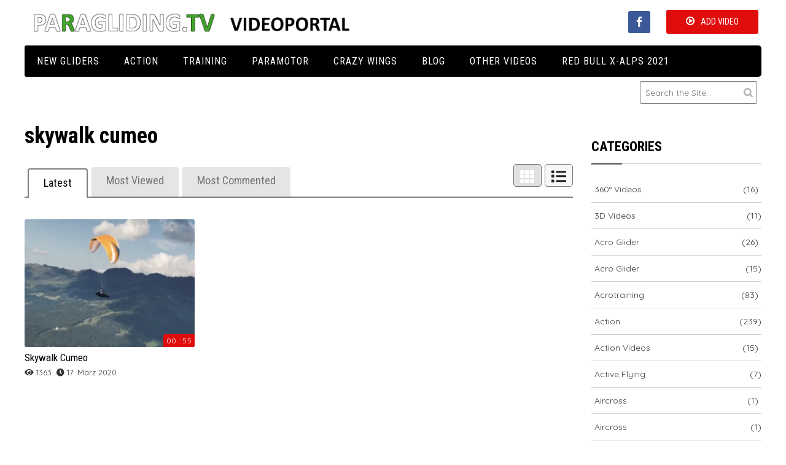

--- FILE ---
content_type: text/html; charset=UTF-8
request_url: https://www.paragliding.tv/videostags/skywalk-cumeo/
body_size: 36368
content:
<!doctype html>

<!--[if lt IE 7]> <html class="no-js lt-ie9 lt-ie8 lt-ie7" lang="de"> <![endif]-->
<!--[if IE 7]>    <html class="no-js lt-ie9 lt-ie8" lang="de"> <![endif]-->
<!--[if IE 8]>    <html class="no-js lt-ie9" lang="de"> <![endif]-->
<!--[if gt IE 8]><!--> <html lang="de"> <!--<![endif]-->

<head>
	
	<meta charset="utf-8">

	<title>skywalk cumeo Archive - Paragliding.TV</title>

	<!-- Google Chrome Frame for IE -->
	<meta http-equiv="X-UA-Compatible" content="IE=edge,chrome=1">

	<!-- mobile meta -->
	<meta name="HandheldFriendly" content="True">
	<meta name="MobileOptimized" content="320">
	<meta name="viewport" content="width=device-width, initial-scale=1.0"/>

		<link rel="icon" href="https://www.paragliding.tv/wp-content/themes/Video/favicon.ico">
		<!--[if IE]>
		<link rel="shortcut icon" href="https://www.paragliding.tv/wp-content/themes/Video/favicon.ico">
	<![endif]-->
	<meta name="msapplication-TileColor" content="#f01d4f">
	<meta name="msapplication-TileImage" content="https://www.paragliding.tv/wp-content/themes/Video/library/images/win8-tile-icon.png">

	<link rel="pingback" href="https://www.paragliding.tv/xmlrpc.php">
	<link rel="stylesheet" href="https://use.fontawesome.com/releases/v5.8.1/css/all.css">
	<link rel="stylesheet" type="text/css" href="//netdna.bootstrapcdn.com/font-awesome/4.0.3/css/font-awesome.min.css">
	<link rel="stylesheet" type="text/css" href="//fonts.googleapis.com/css?family=Droid+Serif:400,700">
	<meta name='robots' content='index, follow, max-image-preview:large, max-snippet:-1, max-video-preview:-1' />

	<!-- This site is optimized with the Yoast SEO plugin v21.8 - https://yoast.com/wordpress/plugins/seo/ -->
	<link rel="canonical" href="https://www.paragliding.tv/videostags/skywalk-cumeo/" />
	<meta property="og:locale" content="de_DE" />
	<meta property="og:type" content="article" />
	<meta property="og:title" content="skywalk cumeo Archive - Paragliding.TV" />
	<meta property="og:url" content="https://www.paragliding.tv/videostags/skywalk-cumeo/" />
	<meta property="og:site_name" content="Paragliding.TV" />
	<meta name="twitter:card" content="summary_large_image" />
	<script type="application/ld+json" class="yoast-schema-graph">{"@context":"https://schema.org","@graph":[{"@type":"CollectionPage","@id":"https://www.paragliding.tv/videostags/skywalk-cumeo/","url":"https://www.paragliding.tv/videostags/skywalk-cumeo/","name":"skywalk cumeo Archive - Paragliding.TV","isPartOf":{"@id":"https://www.paragliding.tv/#website"},"primaryImageOfPage":{"@id":"https://www.paragliding.tv/videostags/skywalk-cumeo/#primaryimage"},"image":{"@id":"https://www.paragliding.tv/videostags/skywalk-cumeo/#primaryimage"},"thumbnailUrl":"https://www.paragliding.tv/wp-content/uploads/2020/03/Bildschirmfoto-2020-03-17-um-16.46.08.png","breadcrumb":{"@id":"https://www.paragliding.tv/videostags/skywalk-cumeo/#breadcrumb"},"inLanguage":"de"},{"@type":"ImageObject","inLanguage":"de","@id":"https://www.paragliding.tv/videostags/skywalk-cumeo/#primaryimage","url":"https://www.paragliding.tv/wp-content/uploads/2020/03/Bildschirmfoto-2020-03-17-um-16.46.08.png","contentUrl":"https://www.paragliding.tv/wp-content/uploads/2020/03/Bildschirmfoto-2020-03-17-um-16.46.08.png","width":2878,"height":1148},{"@type":"BreadcrumbList","@id":"https://www.paragliding.tv/videostags/skywalk-cumeo/#breadcrumb","itemListElement":[{"@type":"ListItem","position":1,"name":"Startseite","item":"https://www.paragliding.tv/"},{"@type":"ListItem","position":2,"name":"skywalk cumeo"}]},{"@type":"WebSite","@id":"https://www.paragliding.tv/#website","url":"https://www.paragliding.tv/","name":"Paragliding.TV","description":"Paragliding Video Portal","potentialAction":[{"@type":"SearchAction","target":{"@type":"EntryPoint","urlTemplate":"https://www.paragliding.tv/?s={search_term_string}"},"query-input":"required name=search_term_string"}],"inLanguage":"de"}]}</script>
	<!-- / Yoast SEO plugin. -->


<link rel='dns-prefetch' href='//ajax.googleapis.com' />
<link rel="alternate" type="application/rss+xml" title="Paragliding.TV &raquo; Feed" href="https://www.paragliding.tv/feed/" />
<link rel="alternate" type="application/rss+xml" title="Paragliding.TV &raquo; Kommentar-Feed" href="https://www.paragliding.tv/comments/feed/" />
<link rel="alternate" type="application/rss+xml" title="Paragliding.TV &raquo; Tags-Feed für skywalk cumeo" href="https://www.paragliding.tv/videostags/skywalk-cumeo/feed/" />
<style id='wp-img-auto-sizes-contain-inline-css' type='text/css'>
img:is([sizes=auto i],[sizes^="auto," i]){contain-intrinsic-size:3000px 1500px}
/*# sourceURL=wp-img-auto-sizes-contain-inline-css */
</style>
<style id='wp-emoji-styles-inline-css' type='text/css'>

	img.wp-smiley, img.emoji {
		display: inline !important;
		border: none !important;
		box-shadow: none !important;
		height: 1em !important;
		width: 1em !important;
		margin: 0 0.07em !important;
		vertical-align: -0.1em !important;
		background: none !important;
		padding: 0 !important;
	}
/*# sourceURL=wp-emoji-styles-inline-css */
</style>
<style id='wp-block-library-inline-css' type='text/css'>
:root{--wp-block-synced-color:#7a00df;--wp-block-synced-color--rgb:122,0,223;--wp-bound-block-color:var(--wp-block-synced-color);--wp-editor-canvas-background:#ddd;--wp-admin-theme-color:#007cba;--wp-admin-theme-color--rgb:0,124,186;--wp-admin-theme-color-darker-10:#006ba1;--wp-admin-theme-color-darker-10--rgb:0,107,160.5;--wp-admin-theme-color-darker-20:#005a87;--wp-admin-theme-color-darker-20--rgb:0,90,135;--wp-admin-border-width-focus:2px}@media (min-resolution:192dpi){:root{--wp-admin-border-width-focus:1.5px}}.wp-element-button{cursor:pointer}:root .has-very-light-gray-background-color{background-color:#eee}:root .has-very-dark-gray-background-color{background-color:#313131}:root .has-very-light-gray-color{color:#eee}:root .has-very-dark-gray-color{color:#313131}:root .has-vivid-green-cyan-to-vivid-cyan-blue-gradient-background{background:linear-gradient(135deg,#00d084,#0693e3)}:root .has-purple-crush-gradient-background{background:linear-gradient(135deg,#34e2e4,#4721fb 50%,#ab1dfe)}:root .has-hazy-dawn-gradient-background{background:linear-gradient(135deg,#faaca8,#dad0ec)}:root .has-subdued-olive-gradient-background{background:linear-gradient(135deg,#fafae1,#67a671)}:root .has-atomic-cream-gradient-background{background:linear-gradient(135deg,#fdd79a,#004a59)}:root .has-nightshade-gradient-background{background:linear-gradient(135deg,#330968,#31cdcf)}:root .has-midnight-gradient-background{background:linear-gradient(135deg,#020381,#2874fc)}:root{--wp--preset--font-size--normal:16px;--wp--preset--font-size--huge:42px}.has-regular-font-size{font-size:1em}.has-larger-font-size{font-size:2.625em}.has-normal-font-size{font-size:var(--wp--preset--font-size--normal)}.has-huge-font-size{font-size:var(--wp--preset--font-size--huge)}.has-text-align-center{text-align:center}.has-text-align-left{text-align:left}.has-text-align-right{text-align:right}.has-fit-text{white-space:nowrap!important}#end-resizable-editor-section{display:none}.aligncenter{clear:both}.items-justified-left{justify-content:flex-start}.items-justified-center{justify-content:center}.items-justified-right{justify-content:flex-end}.items-justified-space-between{justify-content:space-between}.screen-reader-text{border:0;clip-path:inset(50%);height:1px;margin:-1px;overflow:hidden;padding:0;position:absolute;width:1px;word-wrap:normal!important}.screen-reader-text:focus{background-color:#ddd;clip-path:none;color:#444;display:block;font-size:1em;height:auto;left:5px;line-height:normal;padding:15px 23px 14px;text-decoration:none;top:5px;width:auto;z-index:100000}html :where(.has-border-color){border-style:solid}html :where([style*=border-top-color]){border-top-style:solid}html :where([style*=border-right-color]){border-right-style:solid}html :where([style*=border-bottom-color]){border-bottom-style:solid}html :where([style*=border-left-color]){border-left-style:solid}html :where([style*=border-width]){border-style:solid}html :where([style*=border-top-width]){border-top-style:solid}html :where([style*=border-right-width]){border-right-style:solid}html :where([style*=border-bottom-width]){border-bottom-style:solid}html :where([style*=border-left-width]){border-left-style:solid}html :where(img[class*=wp-image-]){height:auto;max-width:100%}:where(figure){margin:0 0 1em}html :where(.is-position-sticky){--wp-admin--admin-bar--position-offset:var(--wp-admin--admin-bar--height,0px)}@media screen and (max-width:600px){html :where(.is-position-sticky){--wp-admin--admin-bar--position-offset:0px}}

/*# sourceURL=wp-block-library-inline-css */
</style><style id='global-styles-inline-css' type='text/css'>
:root{--wp--preset--aspect-ratio--square: 1;--wp--preset--aspect-ratio--4-3: 4/3;--wp--preset--aspect-ratio--3-4: 3/4;--wp--preset--aspect-ratio--3-2: 3/2;--wp--preset--aspect-ratio--2-3: 2/3;--wp--preset--aspect-ratio--16-9: 16/9;--wp--preset--aspect-ratio--9-16: 9/16;--wp--preset--color--black: #000000;--wp--preset--color--cyan-bluish-gray: #abb8c3;--wp--preset--color--white: #ffffff;--wp--preset--color--pale-pink: #f78da7;--wp--preset--color--vivid-red: #cf2e2e;--wp--preset--color--luminous-vivid-orange: #ff6900;--wp--preset--color--luminous-vivid-amber: #fcb900;--wp--preset--color--light-green-cyan: #7bdcb5;--wp--preset--color--vivid-green-cyan: #00d084;--wp--preset--color--pale-cyan-blue: #8ed1fc;--wp--preset--color--vivid-cyan-blue: #0693e3;--wp--preset--color--vivid-purple: #9b51e0;--wp--preset--gradient--vivid-cyan-blue-to-vivid-purple: linear-gradient(135deg,rgb(6,147,227) 0%,rgb(155,81,224) 100%);--wp--preset--gradient--light-green-cyan-to-vivid-green-cyan: linear-gradient(135deg,rgb(122,220,180) 0%,rgb(0,208,130) 100%);--wp--preset--gradient--luminous-vivid-amber-to-luminous-vivid-orange: linear-gradient(135deg,rgb(252,185,0) 0%,rgb(255,105,0) 100%);--wp--preset--gradient--luminous-vivid-orange-to-vivid-red: linear-gradient(135deg,rgb(255,105,0) 0%,rgb(207,46,46) 100%);--wp--preset--gradient--very-light-gray-to-cyan-bluish-gray: linear-gradient(135deg,rgb(238,238,238) 0%,rgb(169,184,195) 100%);--wp--preset--gradient--cool-to-warm-spectrum: linear-gradient(135deg,rgb(74,234,220) 0%,rgb(151,120,209) 20%,rgb(207,42,186) 40%,rgb(238,44,130) 60%,rgb(251,105,98) 80%,rgb(254,248,76) 100%);--wp--preset--gradient--blush-light-purple: linear-gradient(135deg,rgb(255,206,236) 0%,rgb(152,150,240) 100%);--wp--preset--gradient--blush-bordeaux: linear-gradient(135deg,rgb(254,205,165) 0%,rgb(254,45,45) 50%,rgb(107,0,62) 100%);--wp--preset--gradient--luminous-dusk: linear-gradient(135deg,rgb(255,203,112) 0%,rgb(199,81,192) 50%,rgb(65,88,208) 100%);--wp--preset--gradient--pale-ocean: linear-gradient(135deg,rgb(255,245,203) 0%,rgb(182,227,212) 50%,rgb(51,167,181) 100%);--wp--preset--gradient--electric-grass: linear-gradient(135deg,rgb(202,248,128) 0%,rgb(113,206,126) 100%);--wp--preset--gradient--midnight: linear-gradient(135deg,rgb(2,3,129) 0%,rgb(40,116,252) 100%);--wp--preset--font-size--small: 13px;--wp--preset--font-size--medium: 20px;--wp--preset--font-size--large: 36px;--wp--preset--font-size--x-large: 42px;--wp--preset--spacing--20: 0.44rem;--wp--preset--spacing--30: 0.67rem;--wp--preset--spacing--40: 1rem;--wp--preset--spacing--50: 1.5rem;--wp--preset--spacing--60: 2.25rem;--wp--preset--spacing--70: 3.38rem;--wp--preset--spacing--80: 5.06rem;--wp--preset--shadow--natural: 6px 6px 9px rgba(0, 0, 0, 0.2);--wp--preset--shadow--deep: 12px 12px 50px rgba(0, 0, 0, 0.4);--wp--preset--shadow--sharp: 6px 6px 0px rgba(0, 0, 0, 0.2);--wp--preset--shadow--outlined: 6px 6px 0px -3px rgb(255, 255, 255), 6px 6px rgb(0, 0, 0);--wp--preset--shadow--crisp: 6px 6px 0px rgb(0, 0, 0);}:where(.is-layout-flex){gap: 0.5em;}:where(.is-layout-grid){gap: 0.5em;}body .is-layout-flex{display: flex;}.is-layout-flex{flex-wrap: wrap;align-items: center;}.is-layout-flex > :is(*, div){margin: 0;}body .is-layout-grid{display: grid;}.is-layout-grid > :is(*, div){margin: 0;}:where(.wp-block-columns.is-layout-flex){gap: 2em;}:where(.wp-block-columns.is-layout-grid){gap: 2em;}:where(.wp-block-post-template.is-layout-flex){gap: 1.25em;}:where(.wp-block-post-template.is-layout-grid){gap: 1.25em;}.has-black-color{color: var(--wp--preset--color--black) !important;}.has-cyan-bluish-gray-color{color: var(--wp--preset--color--cyan-bluish-gray) !important;}.has-white-color{color: var(--wp--preset--color--white) !important;}.has-pale-pink-color{color: var(--wp--preset--color--pale-pink) !important;}.has-vivid-red-color{color: var(--wp--preset--color--vivid-red) !important;}.has-luminous-vivid-orange-color{color: var(--wp--preset--color--luminous-vivid-orange) !important;}.has-luminous-vivid-amber-color{color: var(--wp--preset--color--luminous-vivid-amber) !important;}.has-light-green-cyan-color{color: var(--wp--preset--color--light-green-cyan) !important;}.has-vivid-green-cyan-color{color: var(--wp--preset--color--vivid-green-cyan) !important;}.has-pale-cyan-blue-color{color: var(--wp--preset--color--pale-cyan-blue) !important;}.has-vivid-cyan-blue-color{color: var(--wp--preset--color--vivid-cyan-blue) !important;}.has-vivid-purple-color{color: var(--wp--preset--color--vivid-purple) !important;}.has-black-background-color{background-color: var(--wp--preset--color--black) !important;}.has-cyan-bluish-gray-background-color{background-color: var(--wp--preset--color--cyan-bluish-gray) !important;}.has-white-background-color{background-color: var(--wp--preset--color--white) !important;}.has-pale-pink-background-color{background-color: var(--wp--preset--color--pale-pink) !important;}.has-vivid-red-background-color{background-color: var(--wp--preset--color--vivid-red) !important;}.has-luminous-vivid-orange-background-color{background-color: var(--wp--preset--color--luminous-vivid-orange) !important;}.has-luminous-vivid-amber-background-color{background-color: var(--wp--preset--color--luminous-vivid-amber) !important;}.has-light-green-cyan-background-color{background-color: var(--wp--preset--color--light-green-cyan) !important;}.has-vivid-green-cyan-background-color{background-color: var(--wp--preset--color--vivid-green-cyan) !important;}.has-pale-cyan-blue-background-color{background-color: var(--wp--preset--color--pale-cyan-blue) !important;}.has-vivid-cyan-blue-background-color{background-color: var(--wp--preset--color--vivid-cyan-blue) !important;}.has-vivid-purple-background-color{background-color: var(--wp--preset--color--vivid-purple) !important;}.has-black-border-color{border-color: var(--wp--preset--color--black) !important;}.has-cyan-bluish-gray-border-color{border-color: var(--wp--preset--color--cyan-bluish-gray) !important;}.has-white-border-color{border-color: var(--wp--preset--color--white) !important;}.has-pale-pink-border-color{border-color: var(--wp--preset--color--pale-pink) !important;}.has-vivid-red-border-color{border-color: var(--wp--preset--color--vivid-red) !important;}.has-luminous-vivid-orange-border-color{border-color: var(--wp--preset--color--luminous-vivid-orange) !important;}.has-luminous-vivid-amber-border-color{border-color: var(--wp--preset--color--luminous-vivid-amber) !important;}.has-light-green-cyan-border-color{border-color: var(--wp--preset--color--light-green-cyan) !important;}.has-vivid-green-cyan-border-color{border-color: var(--wp--preset--color--vivid-green-cyan) !important;}.has-pale-cyan-blue-border-color{border-color: var(--wp--preset--color--pale-cyan-blue) !important;}.has-vivid-cyan-blue-border-color{border-color: var(--wp--preset--color--vivid-cyan-blue) !important;}.has-vivid-purple-border-color{border-color: var(--wp--preset--color--vivid-purple) !important;}.has-vivid-cyan-blue-to-vivid-purple-gradient-background{background: var(--wp--preset--gradient--vivid-cyan-blue-to-vivid-purple) !important;}.has-light-green-cyan-to-vivid-green-cyan-gradient-background{background: var(--wp--preset--gradient--light-green-cyan-to-vivid-green-cyan) !important;}.has-luminous-vivid-amber-to-luminous-vivid-orange-gradient-background{background: var(--wp--preset--gradient--luminous-vivid-amber-to-luminous-vivid-orange) !important;}.has-luminous-vivid-orange-to-vivid-red-gradient-background{background: var(--wp--preset--gradient--luminous-vivid-orange-to-vivid-red) !important;}.has-very-light-gray-to-cyan-bluish-gray-gradient-background{background: var(--wp--preset--gradient--very-light-gray-to-cyan-bluish-gray) !important;}.has-cool-to-warm-spectrum-gradient-background{background: var(--wp--preset--gradient--cool-to-warm-spectrum) !important;}.has-blush-light-purple-gradient-background{background: var(--wp--preset--gradient--blush-light-purple) !important;}.has-blush-bordeaux-gradient-background{background: var(--wp--preset--gradient--blush-bordeaux) !important;}.has-luminous-dusk-gradient-background{background: var(--wp--preset--gradient--luminous-dusk) !important;}.has-pale-ocean-gradient-background{background: var(--wp--preset--gradient--pale-ocean) !important;}.has-electric-grass-gradient-background{background: var(--wp--preset--gradient--electric-grass) !important;}.has-midnight-gradient-background{background: var(--wp--preset--gradient--midnight) !important;}.has-small-font-size{font-size: var(--wp--preset--font-size--small) !important;}.has-medium-font-size{font-size: var(--wp--preset--font-size--medium) !important;}.has-large-font-size{font-size: var(--wp--preset--font-size--large) !important;}.has-x-large-font-size{font-size: var(--wp--preset--font-size--x-large) !important;}
/*# sourceURL=global-styles-inline-css */
</style>

<style id='classic-theme-styles-inline-css' type='text/css'>
/*! This file is auto-generated */
.wp-block-button__link{color:#fff;background-color:#32373c;border-radius:9999px;box-shadow:none;text-decoration:none;padding:calc(.667em + 2px) calc(1.333em + 2px);font-size:1.125em}.wp-block-file__button{background:#32373c;color:#fff;text-decoration:none}
/*# sourceURL=/wp-includes/css/classic-themes.min.css */
</style>
<link rel='stylesheet' id='image-hover-effects-css-css' href='https://www.paragliding.tv/wp-content/plugins/mega-addons-for-visual-composer/css/ihover.css' type='text/css' media='all' />
<link rel='stylesheet' id='style-css-css' href='https://www.paragliding.tv/wp-content/plugins/mega-addons-for-visual-composer/css/style.css' type='text/css' media='all' />
<link rel='stylesheet' id='font-awesome-latest-css' href='https://www.paragliding.tv/wp-content/plugins/mega-addons-for-visual-composer/css/font-awesome/css/all.css' type='text/css' media='all' />
<link rel='stylesheet' id='simple-social-icons-font-css' href='https://www.paragliding.tv/wp-content/plugins/simple-social-icons/css/style.css' type='text/css' media='all' />
<link rel='stylesheet' id='tmpl-stylesheet-css' href='https://www.paragliding.tv/wp-content/themes/Video/library/css/style.css' type='text/css' media='all' />
<link rel='stylesheet' id='tmpl-admin-style-css' href='https://www.paragliding.tv/wp-content/themes/Video/functions/theme_options.css?v=1769334537' type='text/css' media='all' />
<script type="text/javascript" src="//www.paragliding.tv/wp-content/plugins/wp-hide-security-enhancer/assets/js/devtools-detect.js" id="devtools-detect-js"></script>
<script type="text/javascript" src="//ajax.googleapis.com/ajax/libs/jquery/2.0.3/jquery.min.js" id="jquery-js"></script>
<script type="text/javascript" src="https://www.paragliding.tv/wp-content/themes/Video/library/js/modernizr.js" id="modernizr-js"></script>
<link rel="https://api.w.org/" href="https://www.paragliding.tv/wp-json/" /><script type="text/javascript">
var theme_url='https://www.paragliding.tv/wp-content/themes/Video';
var page='10';
var First="First";
var Last="Last";
</script>
	
	<script  type="text/javascript" async >
		var ajaxUrl = "";
		var tevolutionajaxUrl = "";
		var upload_single_title = "Upload Image"; 
		var RecaptchaOptions = { theme : '', lang : '', tabindex :'' };
				var current_user="";
		var favourites_sort="";
		
		</script>
	
	<script  type="text/javascript" async >
		var ajaxUrl = "https://www.paragliding.tv/paragliding-admin/admin-ajax.php";
		var user_email_error ="Email address already exists, Please enter another email";
		var user_email_verified="The email address is correctly entered.";
		var user_fname_error="The username you entered already exists, please try a different one";
		var user_login_link = ' or <a href="https://www.paragliding.tv/?ptype=login">Click Login</a>';
		var user_fname_verified="This username is available.";
		var user_name_verified='';
		var user_name_error="Incorrect username";
                var video_upload_size = "536870912";
                var image_upload_size = "536870912";
                
    </script>
    <link rel="icon" href="https://www.paragliding.tv/wp-content/uploads/2019/11/cropped-Logo-gross-8_-2015-32x32.gif" sizes="32x32" />
<link rel="icon" href="https://www.paragliding.tv/wp-content/uploads/2019/11/cropped-Logo-gross-8_-2015-192x192.gif" sizes="192x192" />
<link rel="apple-touch-icon" href="https://www.paragliding.tv/wp-content/uploads/2019/11/cropped-Logo-gross-8_-2015-180x180.gif" />
<meta name="msapplication-TileImage" content="https://www.paragliding.tv/wp-content/uploads/2019/11/cropped-Logo-gross-8_-2015-270x270.gif" />
		<style type="text/css" id="wp-custom-css">
			p {
	color: black !important;
}
p a {
	color: black !important;
}
#inner-header .hide-for-xsmall-only .large-6.medium-6:last-child {
	margin-top: -14px !important;
}
/*#right-header a img{
	margin-top: 2.2rem;
}
#right-header a:hover{
	text-decoration: none;
}
#right-header a span{
	position: relative;
	top: 1.1rem;
	margin-right: 2rem;
}*/

#menu-primary-items {
	margin-top: -2px;
}

.head-right {
	padding-top:8px;
}

.header #inner-header .large-12 .row .large-6 .widget {
    float: right;
}


/* FOOTER */
.facebook a i {
	font-size: 2.8em;
	font-weight: 400;
	font-family: 'FontAwesome';
	color: black;
}
.subscribe_cont input#mailchimp_submit.replace.button {
	color: #e8e8e8 !important;
}		</style>
			<!-- Drop Google Analytics here -->
	<!-- end analytics -->
		<link href="https://www.paragliding.tv/wp-content/themes/Video/custom.css" rel="stylesheet" type="text/css" />
	</head>

<body class="archive tax-videostags term-skywalk-cumeo term-1729 wp-theme-Video"  >

<!-- #start off-canvas-wrap - Mobile menu navigation-->
<div class="off-canvas-wrap" data-offcanvas>
	<!-- #start inner-wrap container wrapper  -->
	<div class="inner-wrap">
		<div id="container">
		 
		<header class="header" role="banner">

							<div id="inner-header" class="row" >
				<div class="large-12 columns">
					<div class="row">
						<div class="large-6 medium-6 columns head-left">
							<h1>
																<a href="https://www.paragliding.tv" rel="nofollow">
									<img src="https://www.paragliding.tv/wp-content/uploads/2017/03/LogoTV.png" title="Paragliding Video Portal"/>
								</a>
															</h1>
						</div>
						<div class="large-6 medium-6 columns head-right">
							<div class="menu"><ul class="primary_menu clearfix" id="menu-primary-items"><li class='listing-btn'><a href='https://www.paragliding.tv/video-hochladen/'>Add Video</a></li></ul></div><div id="text-15" class="widget widget_text"><div class="widget-wrap widget-inside">			<div class="textwidget"><p><i class="fa-square-facebook"></i> </p>
</div>
		</div></div><div id="simple-social-icons-3" class="widget simple-social-icons"><div class="widget-wrap widget-inside"><ul class="alignright"><li class="ssi-facebook"><a href="https://www.facebook.com/Paragliding.TV/" target="_blank" rel="noopener noreferrer"><svg role="img" class="social-facebook" aria-labelledby="social-facebook-3"><title id="social-facebook-3">Facebook</title><use xlink:href="https://www.paragliding.tv/wp-content/plugins/simple-social-icons/symbol-defs.svg#social-facebook"></use></svg></a></li></ul></div></div>							
						</div>
					</div>
				</div>
				<!-- Navigation - Desktop Devices -->
<div class="large-12 columns show-for-large-up hide-for-xsmall-only">
	<div>
	
		<!-- If you want to use the more traditional "fixed" navigation.
		 simply replace "sticky" with "fixed" -->
	
		<nav class="top-bar" data-topbar>
			<ul class="title-area">
				<!-- Title Area -->
				<li class="toggle-topbar menu-icon">
					<a href="#"><span>Menu</span></a>
				</li>
			</ul>	
			
			<section class="top-bar-section">
				<ul id="menu-oben" class=""><li id="menu-item-530" class="menu-item menu-item-type-taxonomy menu-item-object-videoscategory menu-item-has-children menu-item-530 has-dropdown"><a href="https://www.paragliding.tv/videoscategory/new-gliders/">New Gliders</a>
<ul class="dropdown">
	<li id="menu-item-532" class="menu-item menu-item-type-taxonomy menu-item-object-videoscategory menu-item-has-children menu-item-532 has-dropdown"><a href="https://www.paragliding.tv/videoscategory/en-altf-1/">EN A</a>
	<ul class="dropdown">
		<li id="menu-item-4412" class="menu-item menu-item-type-custom menu-item-object-custom menu-item-home menu-item-has-children menu-item-4412 has-dropdown"><a href="https://www.paragliding.tv/">AIRDESIGN</a>
		<ul class="dropdown">
			<li id="menu-item-4440" class="menu-item menu-item-type-custom menu-item-object-custom menu-item-4440"><a href="https://www.paragliding.tv/videos/airdesign-easy-2/">AIRDESIGN Eazy 2</a></li>
			<li id="menu-item-4441" class="menu-item menu-item-type-custom menu-item-object-custom menu-item-4441"><a href="https://www.paragliding.tv/videos/airdesign-eazy-2-superlight/">AIRDESIGN Eazy 2 Superlight</a></li>
			<li id="menu-item-4490" class="menu-item menu-item-type-custom menu-item-object-custom menu-item-4490"><a href="https://www.paragliding.tv/videos/airdesign-susi-3/">AIRDESIGN SuSi 3</a></li>
		</ul>
</li>
		<li id="menu-item-3109" class="menu-item menu-item-type-custom menu-item-object-custom menu-item-has-children menu-item-3109 has-dropdown"><a href="https://www.paragliding.eu/#">AIRCROSS</a>
		<ul class="dropdown">
			<li id="menu-item-4538" class="menu-item menu-item-type-custom menu-item-object-custom menu-item-4538"><a href="https://www.paragliding.tv/videos/aircross-u-go/">Aircross U Go</a></li>
			<li id="menu-item-4527" class="menu-item menu-item-type-custom menu-item-object-custom menu-item-home menu-item-has-children menu-item-4527 has-dropdown"><a href="http://www.paragliding.tv">ARCHIV</a>
			<ul class="dropdown">
				<li id="menu-item-3108" class="menu-item menu-item-type-custom menu-item-object-custom menu-item-3108"><a href="https://www.paragliding.tv/videos/aircross-u-prime-2/">Aircross U-Prime 2</a></li>
			</ul>
</li>
		</ul>
</li>
		<li id="menu-item-2843" class="menu-item menu-item-type-custom menu-item-object-custom menu-item-has-children menu-item-2843 has-dropdown"><a href="https://www.paragliding.eu/#">APCO</a>
		<ul class="dropdown">
			<li id="menu-item-2847" class="menu-item menu-item-type-custom menu-item-object-custom menu-item-2847"><a href="https://www.paragliding.tv/videos/apco-karisma/">Apco Karisma</a></li>
		</ul>
</li>
		<li id="menu-item-2767" class="menu-item menu-item-type-custom menu-item-object-custom menu-item-has-children menu-item-2767 has-dropdown"><a href="https://www.paragliding.eu/#">BGD</a>
		<ul class="dropdown">
			<li id="menu-item-2768" class="menu-item menu-item-type-custom menu-item-object-custom menu-item-2768"><a href="https://www.paragliding.tv/videos/bgd-adam/">BGD Adam</a></li>
		</ul>
</li>
		<li id="menu-item-2944" class="menu-item menu-item-type-custom menu-item-object-custom menu-item-has-children menu-item-2944 has-dropdown"><a href="https://www.paragliding.eu/#">DUDEK</a>
		<ul class="dropdown">
			<li id="menu-item-2943" class="menu-item menu-item-type-custom menu-item-object-custom menu-item-2943"><a href="https://www.paragliding.tv/videos/dudek-nemo-4/">DUDEK NEMO 4</a></li>
		</ul>
</li>
		<li id="menu-item-4559" class="menu-item menu-item-type-custom menu-item-object-custom menu-item-home menu-item-has-children menu-item-4559 has-dropdown"><a href="https://www.paragliding.tv/">FLOW</a>
		<ul class="dropdown">
			<li id="menu-item-4564" class="menu-item menu-item-type-custom menu-item-object-custom menu-item-4564"><a href="https://www.paragliding.tv/videos/flow-ace/">FLOW Ace</a></li>
		</ul>
</li>
		<li id="menu-item-5042" class="menu-item menu-item-type-custom menu-item-object-custom menu-item-has-children menu-item-5042 has-dropdown"><a href="https://www.paragliding.eu/#">GIN</a>
		<ul class="dropdown">
			<li id="menu-item-5047" class="menu-item menu-item-type-custom menu-item-object-custom menu-item-5047"><a href="https://www.paragliding.tv/videos/gin-atlas-2/">GIN Atlas 2</a></li>
			<li id="menu-item-5045" class="menu-item menu-item-type-custom menu-item-object-custom menu-item-5045"><a href="https://www.paragliding.tv/videos/gin-bolero-6/">GIN Bolero 6</a></li>
			<li id="menu-item-5063" class="menu-item menu-item-type-custom menu-item-object-custom menu-item-5063"><a href="https://www.paragliding.tv/videos/gin-yeti-tandem-3/">GIN Yeti Tandem 3</a></li>
		</ul>
</li>
		<li id="menu-item-3452" class="menu-item menu-item-type-custom menu-item-object-custom menu-item-has-children menu-item-3452 has-dropdown"><a href="https://www.paragliding.eu/#">GRADIENT</a>
		<ul class="dropdown">
			<li id="menu-item-3451" class="menu-item menu-item-type-custom menu-item-object-custom menu-item-3451"><a href="https://www.paragliding.tv/videos/gradient-bright-5/">Gradient Bright 5</a></li>
		</ul>
</li>
		<li id="menu-item-1740" class="menu-item menu-item-type-taxonomy menu-item-object-videoscategory menu-item-has-children menu-item-1740 has-dropdown"><a href="https://www.paragliding.tv/videoscategory/icaro/">ICARO</a>
		<ul class="dropdown">
			<li id="menu-item-2721" class="menu-item menu-item-type-custom menu-item-object-custom menu-item-2721"><a href="https://www.paragliding.tv/videos/icaro-falco/">ICARO FALCO</a></li>
			<li id="menu-item-1737" class="menu-item menu-item-type-custom menu-item-object-custom menu-item-1737"><a href="https://www.paragliding.tv/videos/icaro-pica/">ICARO PICA</a></li>
		</ul>
</li>
		<li id="menu-item-3335" class="menu-item menu-item-type-custom menu-item-object-custom menu-item-has-children menu-item-3335 has-dropdown"><a href="https://www.paragliding.eu/#">MAC PARA</a>
		<ul class="dropdown">
			<li id="menu-item-3368" class="menu-item menu-item-type-custom menu-item-object-custom menu-item-3368"><a href="https://www.paragliding.tv/videos/mac-para-progress-2/">Mac Para Progress 2</a></li>
		</ul>
</li>
		<li id="menu-item-4324" class="menu-item menu-item-type-custom menu-item-object-custom menu-item-has-children menu-item-4324 has-dropdown"><a href="https://www.paragliding.eu/#">NIVIUK</a>
		<ul class="dropdown">
			<li id="menu-item-5608" class="menu-item menu-item-type-custom menu-item-object-custom menu-item-5608"><a href="https://www.paragliding.tv/videos/niviuk-koyot-4/">Niviuk Koyot 4</a></li>
		</ul>
</li>
		<li id="menu-item-3818" class="menu-item menu-item-type-custom menu-item-object-custom menu-item-has-children menu-item-3818 has-dropdown"><a href="http://www.paragliding.eu">NOVA</a>
		<ul class="dropdown">
			<li id="menu-item-4917" class="menu-item menu-item-type-custom menu-item-object-custom menu-item-4917"><a href="https://www.paragliding.tv/nova-aonic/">NOVA AONIC</a></li>
		</ul>
</li>
		<li id="menu-item-2448" class="menu-item menu-item-type-custom menu-item-object-custom menu-item-has-children menu-item-2448 has-dropdown"><a href="https://www.paragliding.eu/#">OZONE</a>
		<ul class="dropdown">
			<li id="menu-item-4869" class="menu-item menu-item-type-custom menu-item-object-custom menu-item-4869"><a href="https://www.paragliding.tv/videos/ozone-mojo-6/">OZONE MOJO 6</a></li>
		</ul>
</li>
		<li id="menu-item-3732" class="menu-item menu-item-type-custom menu-item-object-custom menu-item-has-children menu-item-3732 has-dropdown"><a href="https://www.paragliding.eu/#">SKY</a>
		<ul class="dropdown">
			<li id="menu-item-3730" class="menu-item menu-item-type-custom menu-item-object-custom menu-item-3730"><a href="https://www.paragliding.tv/videos/sky-anakis-3/">Sky Anakis 3</a></li>
			<li id="menu-item-3731" class="menu-item menu-item-type-custom menu-item-object-custom menu-item-3731"><a href="https://www.paragliding.tv/videos/sky-aya/">Sky Aya</a></li>
			<li id="menu-item-3733" class="menu-item menu-item-type-custom menu-item-object-custom menu-item-3733"><a href="https://www.paragliding.tv/videos/sky-kea-2/">Sky Kea 2</a></li>
		</ul>
</li>
		<li id="menu-item-3084" class="menu-item menu-item-type-custom menu-item-object-custom menu-item-has-children menu-item-3084 has-dropdown"><a href="https://www.paragliding.eu/#">SKYMAN</a>
		<ul class="dropdown">
			<li id="menu-item-3083" class="menu-item menu-item-type-custom menu-item-object-custom menu-item-3083"><a href="https://www.paragliding.tv/videos/skyman-the-rock-2/">Skyman The Rock 2</a></li>
		</ul>
</li>
		<li id="menu-item-5121" class="menu-item menu-item-type-custom menu-item-object-custom menu-item-home menu-item-has-children menu-item-5121 has-dropdown"><a href="https://www.paragliding.tv/#">SKYWALK</a>
		<ul class="dropdown">
			<li id="menu-item-5373" class="menu-item menu-item-type-custom menu-item-object-custom menu-item-5373"><a href="https://www.paragliding.tv/videos/skywalk-masala-3/">Skywalk Masala 3</a></li>
			<li id="menu-item-5120" class="menu-item menu-item-type-custom menu-item-object-custom menu-item-5120"><a href="https://www.paragliding.tv/videos/skywalk-mescal-6/">SKYWALK MESCAL 6</a></li>
		</ul>
</li>
		<li id="menu-item-3149" class="menu-item menu-item-type-custom menu-item-object-custom menu-item-has-children menu-item-3149 has-dropdown"><a href="https://www.paragliding.eu/#">SOL</a>
		<ul class="dropdown">
			<li id="menu-item-3153" class="menu-item menu-item-type-custom menu-item-object-custom menu-item-3153"><a href="https://www.paragliding.tv/videos/sol-prymus-5/">SOL Primus 5</a></li>
			<li id="menu-item-3148" class="menu-item menu-item-type-custom menu-item-object-custom menu-item-3148"><a href="https://www.paragliding.tv/videos/sol-start-one/">SOL Start One</a></li>
		</ul>
</li>
		<li id="menu-item-3613" class="menu-item menu-item-type-custom menu-item-object-custom menu-item-has-children menu-item-3613 has-dropdown"><a href="https://www.paragliding.eu/#">SUPAIR</a>
		<ul class="dropdown">
			<li id="menu-item-3612" class="menu-item menu-item-type-custom menu-item-object-custom menu-item-3612"><a href="https://www.paragliding.tv/videos/supair-eona-2/">Supair Eona 2</a></li>
		</ul>
</li>
		<li id="menu-item-5496" class="menu-item menu-item-type-custom menu-item-object-custom menu-item-home menu-item-5496"><a href="https://www.paragliding.tv/#">SWING</a></li>
		<li id="menu-item-3431" class="menu-item menu-item-type-custom menu-item-object-custom menu-item-has-children menu-item-3431 has-dropdown"><a href="https://www.paragliding.eu/#">TRIPLE SEVEN</a>
		<ul class="dropdown">
			<li id="menu-item-3430" class="menu-item menu-item-type-custom menu-item-object-custom menu-item-3430"><a href="https://www.paragliding.tv/videos/triple-seven-deck/">Triple Seven Deck</a></li>
		</ul>
</li>
		<li id="menu-item-4349" class="menu-item menu-item-type-custom menu-item-object-custom menu-item-has-children menu-item-4349 has-dropdown"><a href="https://www.paragliding.eu/#">UP</a>
		<ul class="dropdown">
			<li id="menu-item-4353" class="menu-item menu-item-type-custom menu-item-object-custom menu-item-4353"><a href="https://www.paragliding.tv/videos/up-ascent-4/">UP Ascent 4</a></li>
			<li id="menu-item-5147" class="menu-item menu-item-type-custom menu-item-object-custom menu-item-home menu-item-5147"><a href="https://www.paragliding.tv/#">UP DENA</a></li>
			<li id="menu-item-4348" class="menu-item menu-item-type-custom menu-item-object-custom menu-item-4348"><a href="https://www.paragliding.tv/videos/up-mana/">UP Mana</a></li>
		</ul>
</li>
		<li id="menu-item-3276" class="menu-item menu-item-type-custom menu-item-object-custom menu-item-has-children menu-item-3276 has-dropdown"><a href="https://www.paragliding.eu/#">WINDTECH</a>
		<ul class="dropdown">
			<li id="menu-item-3279" class="menu-item menu-item-type-custom menu-item-object-custom menu-item-3279"><a href="https://www.paragliding.tv/videos/windtech-altair/">Windtech Altair</a></li>
			<li id="menu-item-3275" class="menu-item menu-item-type-custom menu-item-object-custom menu-item-3275"><a href="https://www.paragliding.tv/videos/windtech-honey-2/">Windtech Honey 2</a></li>
		</ul>
</li>
	</ul>
</li>
	<li id="menu-item-533" class="menu-item menu-item-type-taxonomy menu-item-object-videoscategory menu-item-has-children menu-item-533 has-dropdown"><a href="https://www.paragliding.tv/videoscategory/en-bltf-1-2/">EN B</a>
	<ul class="dropdown">
		<li id="menu-item-3122" class="menu-item menu-item-type-custom menu-item-object-custom menu-item-has-children menu-item-3122 has-dropdown"><a href="https://www.paragliding.eu/#">AIRCROSS</a>
		<ul class="dropdown">
			<li id="menu-item-3128" class="menu-item menu-item-type-custom menu-item-object-custom menu-item-3128"><a href="https://www.paragliding.tv/videos/aircross-u-cruise/">Aircross U-Cruise</a></li>
			<li id="menu-item-5663" class="menu-item menu-item-type-custom menu-item-object-custom menu-item-5663"><a href="https://www.paragliding.tv/videos/aircross-u-double/">Aircross U-Double</a></li>
			<li id="menu-item-3121" class="menu-item menu-item-type-custom menu-item-object-custom menu-item-3121"><a href="https://www.paragliding.tv/videos/aircross-u-fly-3/">Aircross U-Fly 3</a></li>
		</ul>
</li>
		<li id="menu-item-4413" class="menu-item menu-item-type-custom menu-item-object-custom menu-item-home menu-item-has-children menu-item-4413 has-dropdown"><a href="https://www.paragliding.tv/">AIRDESIGN</a>
		<ul class="dropdown">
			<li id="menu-item-4896" class="menu-item menu-item-type-custom menu-item-object-custom menu-item-4896"><a href="https://www.paragliding.tv/videos/airdesign-rise-4/">AIRDESIGN RISE 4</a></li>
			<li id="menu-item-4442" class="menu-item menu-item-type-custom menu-item-object-custom menu-item-4442"><a href="https://www.paragliding.tv/videos/airdesgin-vivo/">AIRDESIGN Vivo</a></li>
			<li id="menu-item-4889" class="menu-item menu-item-type-custom menu-item-object-custom menu-item-home menu-item-has-children menu-item-4889 has-dropdown"><a href="https://www.paragliding.tv/#">ARCHIV</a>
			<ul class="dropdown">
				<li id="menu-item-4443" class="menu-item menu-item-type-custom menu-item-object-custom menu-item-4443"><a href="https://www.paragliding.tv/videos/airdesign-rise-3/">AIRDESIGN Rise 3</a></li>
			</ul>
</li>
		</ul>
</li>
		<li id="menu-item-2856" class="menu-item menu-item-type-custom menu-item-object-custom menu-item-has-children menu-item-2856 has-dropdown"><a href="https://www.paragliding.eu/#">APCO</a>
		<ul class="dropdown">
			<li id="menu-item-2866" class="menu-item menu-item-type-custom menu-item-object-custom menu-item-2866"><a href="https://www.paragliding.tv/videos/apco-hybrid/">Apco Hybrid</a></li>
			<li id="menu-item-2855" class="menu-item menu-item-type-custom menu-item-object-custom menu-item-2855"><a href="https://www.paragliding.tv/videos/apco-thrust-5/">Acro Thrust 5</a></li>
			<li id="menu-item-2871" class="menu-item menu-item-type-custom menu-item-object-custom menu-item-2871"><a href="https://www.paragliding.tv/videos/apco-vista-4/">Apco Vista 4</a></li>
		</ul>
</li>
		<li id="menu-item-2774" class="menu-item menu-item-type-custom menu-item-object-custom menu-item-has-children menu-item-2774 has-dropdown"><a href="https://www.paragliding.eu/#">BGD</a>
		<ul class="dropdown">
			<li id="menu-item-2786" class="menu-item menu-item-type-custom menu-item-object-custom menu-item-2786"><a href="https://www.paragliding.tv/videos/bgd-echo/">BGD Echo</a></li>
			<li id="menu-item-2775" class="menu-item menu-item-type-custom menu-item-object-custom menu-item-2775"><a href="https://www.paragliding.tv/videos/bgd-epic/">BGD Epic</a></li>
			<li id="menu-item-2789" class="menu-item menu-item-type-custom menu-item-object-custom menu-item-2789"><a href="https://www.paragliding.tv/videos/bgd-riot/">BGD Riot</a></li>
		</ul>
</li>
		<li id="menu-item-2951" class="menu-item menu-item-type-custom menu-item-object-custom menu-item-has-children menu-item-2951 has-dropdown"><a href="https://www.paragliding.eu/#">DUDEK</a>
		<ul class="dropdown">
			<li id="menu-item-2954" class="menu-item menu-item-type-custom menu-item-object-custom menu-item-2954"><a href="https://www.paragliding.tv/videos/dudek-optic-2/">DUDEK Optic 2</a></li>
			<li id="menu-item-2950" class="menu-item menu-item-type-custom menu-item-object-custom menu-item-2950"><a href="https://www.paragliding.tv/videos/dudek-universal-1-1/">DUDEK Universal 1.1</a></li>
		</ul>
</li>
		<li id="menu-item-3236" class="menu-item menu-item-type-custom menu-item-object-custom menu-item-has-children menu-item-3236 has-dropdown"><a href="https://www.paragliding.eu/#">FLOW</a>
		<ul class="dropdown">
			<li id="menu-item-3235" class="menu-item menu-item-type-custom menu-item-object-custom menu-item-3235"><a href="https://www.paragliding.tv/videos/flow-cosmos-2/">Flow Cosmos</a></li>
			<li id="menu-item-4598" class="menu-item menu-item-type-custom menu-item-object-custom menu-item-4598"><a href="https://www.paragliding.tv/videos/flow-freedom/">Flow Freedom</a></li>
		</ul>
</li>
		<li id="menu-item-5043" class="menu-item menu-item-type-custom menu-item-object-custom menu-item-has-children menu-item-5043 has-dropdown"><a href="https://www.paragliding.eu/#">GIN</a>
		<ul class="dropdown">
			<li id="menu-item-5048" class="menu-item menu-item-type-custom menu-item-object-custom menu-item-5048"><a href="https://www.paragliding.tv/videos/gin-calypso/">GIN Calypso</a></li>
			<li id="menu-item-5051" class="menu-item menu-item-type-custom menu-item-object-custom menu-item-5051"><a href="https://www.paragliding.tv/videos/gin-explorer/">GIN Explorer</a></li>
			<li id="menu-item-5049" class="menu-item menu-item-type-custom menu-item-object-custom menu-item-5049"><a href="https://www.paragliding.tv/videos/gin-sprint-3/">GIN Sprint 3</a></li>
		</ul>
</li>
		<li id="menu-item-3457" class="menu-item menu-item-type-custom menu-item-object-custom menu-item-has-children menu-item-3457 has-dropdown"><a href="https://www.paragliding.eu/#">GRADIENT</a>
		<ul class="dropdown">
			<li id="menu-item-3456" class="menu-item menu-item-type-custom menu-item-object-custom menu-item-3456"><a href="https://www.paragliding.tv/videos/gradient-golden-5/">Gradient Golden 5</a></li>
			<li id="menu-item-3509" class="menu-item menu-item-type-custom menu-item-object-custom menu-item-3509"><a href="https://www.paragliding.tv/videos/gradient-nevada-2/">Gradient Nevada 2</a></li>
		</ul>
</li>
		<li id="menu-item-2727" class="menu-item menu-item-type-custom menu-item-object-custom menu-item-has-children menu-item-2727 has-dropdown"><a href="https://www.paragliding.eu/#">ICARO</a>
		<ul class="dropdown">
			<li id="menu-item-2726" class="menu-item menu-item-type-custom menu-item-object-custom menu-item-2726"><a href="https://www.paragliding.tv/videos/icaro-buteo/">ICARO Buteo</a></li>
			<li id="menu-item-5568" class="menu-item menu-item-type-custom menu-item-object-custom menu-item-5568"><a href="https://www.paragliding.tv/videos/icaro-gravis-2/">ICARO Gravis 2</a></li>
			<li id="menu-item-2738" class="menu-item menu-item-type-custom menu-item-object-custom menu-item-2738"><a href="https://www.paragliding.tv/videos/icaro-pandion/">ICARO Pandion</a></li>
			<li id="menu-item-5574" class="menu-item menu-item-type-custom menu-item-object-custom menu-item-5574"><a href="https://www.paragliding.tv/videos/icaro-xenus-2/">ICARO Xenus</a></li>
		</ul>
</li>
		<li id="menu-item-3328" class="menu-item menu-item-type-custom menu-item-object-custom menu-item-has-children menu-item-3328 has-dropdown"><a href="https://www.paragliding.eu/#">MAC PARA</a>
		<ul class="dropdown">
			<li id="menu-item-5585" class="menu-item menu-item-type-custom menu-item-object-custom menu-item-5585"><a href="https://www.paragliding.tv/videos/mac-para-eden-7/">Mac Para Eden 7</a></li>
			<li id="menu-item-3339" class="menu-item menu-item-type-custom menu-item-object-custom menu-item-3339"><a href="https://www.paragliding.tv/videos/mac-para-illusion/">Mac Para Illusion</a></li>
			<li id="menu-item-3344" class="menu-item menu-item-type-custom menu-item-object-custom menu-item-3344"><a href="https://www.paragliding.tv/videos/mac-para-paradis/">Mac Para Paradis</a></li>
		</ul>
</li>
		<li id="menu-item-4329" class="menu-item menu-item-type-custom menu-item-object-custom menu-item-has-children menu-item-4329 has-dropdown"><a href="https://www.paragliding.eu/">NIVIUK</a>
		<ul class="dropdown">
			<li id="menu-item-4328" class="menu-item menu-item-type-custom menu-item-object-custom menu-item-4328"><a href="https://www.paragliding.tv/videos/niviuk-hook-5/">Niviuk Hook 5</a></li>
			<li id="menu-item-5463" class="menu-item menu-item-type-custom menu-item-object-custom menu-item-5463"><a href="https://www.paragliding.tv/videos/niviuk-ikuma-2/">Niviuk Ikuma 2</a></li>
		</ul>
</li>
		<li id="menu-item-2682" class="menu-item menu-item-type-custom menu-item-object-custom menu-item-has-children menu-item-2682 has-dropdown"><a href="https://www.paragliding.eu/#">NOVA</a>
		<ul class="dropdown">
			<li id="menu-item-5129" class="menu-item menu-item-type-custom menu-item-object-custom menu-item-5129"><a href="https://www.paragliding.tv/videos/nova-ion-6/">NOVA ION 6</a></li>
			<li id="menu-item-2664" class="menu-item menu-item-type-custom menu-item-object-custom menu-item-2664"><a href="https://www.paragliding.tv/videos/nova-phantom">Nova Phantom</a></li>
			<li id="menu-item-4231" class="menu-item menu-item-type-custom menu-item-object-custom menu-item-has-children menu-item-4231 has-dropdown"><a href="https://www.paragliding.tv/videos/nova-mentor-6/">Nova Mentor 6</a>
			<ul class="dropdown">
				<li id="menu-item-5128" class="menu-item menu-item-type-custom menu-item-object-custom menu-item-home menu-item-has-children menu-item-5128 has-dropdown"><a href="https://www.paragliding.tv/#">ARCHIV</a>
				<ul class="dropdown">
					<li id="menu-item-1736" class="menu-item menu-item-type-custom menu-item-object-custom menu-item-1736"><a href="https://www.paragliding.tv/videos/nova-ion-5/">NOVA ION 5</a></li>
				</ul>
</li>
			</ul>
</li>
		</ul>
</li>
		<li id="menu-item-2447" class="menu-item menu-item-type-custom menu-item-object-custom menu-item-has-children menu-item-2447 has-dropdown"><a href="https://www.paragliding.eu/#">OZONE</a>
		<ul class="dropdown">
			<li id="menu-item-2709" class="menu-item menu-item-type-custom menu-item-object-custom menu-item-2709"><a href="https://www.paragliding.tv/videos/ozone-buzz-z6/">Ozone Buzz Z6</a></li>
			<li id="menu-item-4525" class="menu-item menu-item-type-custom menu-item-object-custom menu-item-4525"><a href="https://www.paragliding.tv/videos/ozone-geo-6/">Ozone Geo 6</a></li>
			<li id="menu-item-4956" class="menu-item menu-item-type-custom menu-item-object-custom menu-item-4956"><a href="https://www.paragliding.tv/videos/ozone-swift-5-video/">OZONE SWIFT 5</a></li>
			<li id="menu-item-4526" class="menu-item menu-item-type-custom menu-item-object-custom menu-item-home menu-item-has-children menu-item-4526 has-dropdown"><a href="https://www.paragliding.tv">ARCHIV</a>
			<ul class="dropdown">
				<li id="menu-item-2923" class="menu-item menu-item-type-custom menu-item-object-custom menu-item-2923"><a href="https://www.paragliding.tv/videos/ozone-geo-5/">Ozone Geo 5</a></li>
			</ul>
</li>
		</ul>
</li>
		<li id="menu-item-3703" class="menu-item menu-item-type-custom menu-item-object-custom menu-item-has-children menu-item-3703 has-dropdown"><a href="https://www.paragliding.eu/#">SKY</a>
		<ul class="dropdown">
			<li id="menu-item-3708" class="menu-item menu-item-type-custom menu-item-object-custom menu-item-3708"><a href="https://www.paragliding.tv/videos/sky-apollo-2/">Sky Apollo 2</a></li>
			<li id="menu-item-3736" class="menu-item menu-item-type-custom menu-item-object-custom menu-item-3736"><a href="https://www.paragliding.tv/videos/sky-kudos/">Sky Kudos</a></li>
		</ul>
</li>
		<li id="menu-item-3091" class="menu-item menu-item-type-custom menu-item-object-custom menu-item-3091"><a href="https://www.paragliding.eu/#">SKYMAN</a></li>
		<li id="menu-item-5370" class="menu-item menu-item-type-custom menu-item-object-custom menu-item-has-children menu-item-5370 has-dropdown"><a href="https://www.paragliding.eu/#">SKYWALK</a>
		<ul class="dropdown">
			<li id="menu-item-5375" class="menu-item menu-item-type-custom menu-item-object-custom menu-item-5375"><a href="https://www.paragliding.tv/videos/skywalk-arak/">Skywalk Arak</a></li>
			<li id="menu-item-5374" class="menu-item menu-item-type-custom menu-item-object-custom menu-item-5374"><a href="https://www.paragliding.tv/videos/skywalk-arriba-4/">Skywalk Arriba 4</a></li>
			<li id="menu-item-5372" class="menu-item menu-item-type-custom menu-item-object-custom menu-item-5372"><a href="https://www.paragliding.tv/videos/skywalk-chili-4/">Skywalk Chili 4</a></li>
			<li id="menu-item-5376" class="menu-item menu-item-type-custom menu-item-object-custom menu-item-5376"><a href="https://www.paragliding.tv/videos/skywalk-cumeo/">Skywalk Cumeo</a></li>
			<li id="menu-item-5379" class="menu-item menu-item-type-custom menu-item-object-custom menu-item-5379"><a href="https://www.paragliding.tv/videos/skywalk-joint-3/">Skywalk Join&#8217;t 3</a></li>
			<li id="menu-item-5371" class="menu-item menu-item-type-custom menu-item-object-custom menu-item-5371"><a href="https://www.paragliding.tv/videos/skywalk-tequila-5/">Skywalk Tequilla 5</a></li>
		</ul>
</li>
		<li id="menu-item-3159" class="menu-item menu-item-type-custom menu-item-object-custom menu-item-has-children menu-item-3159 has-dropdown"><a href="https://www.paragliding.eu/#">SOL</a>
		<ul class="dropdown">
			<li id="menu-item-3158" class="menu-item menu-item-type-custom menu-item-object-custom menu-item-3158"><a href="https://www.paragliding.tv/videos/sol-atmus-2/">SOL Atmus 2</a></li>
			<li id="menu-item-3165" class="menu-item menu-item-type-custom menu-item-object-custom menu-item-3165"><a href="https://www.paragliding.tv/videos/sol-cyclus-one/">SOL Cyclus One</a></li>
			<li id="menu-item-3170" class="menu-item menu-item-type-custom menu-item-object-custom menu-item-3170"><a href="https://www.paragliding.tv/videos/sol-sycross-one/">SOL Sycross One</a></li>
		</ul>
</li>
		<li id="menu-item-3560" class="menu-item menu-item-type-custom menu-item-object-custom menu-item-has-children menu-item-3560 has-dropdown"><a href="https://www.paragliding.eu/#">SUPAIR</a>
		<ul class="dropdown">
			<li id="menu-item-3559" class="menu-item menu-item-type-custom menu-item-object-custom menu-item-3559"><a href="https://www.paragliding.tv/videos/supair-step/">Supair Step</a></li>
			<li id="menu-item-4665" class="menu-item menu-item-type-custom menu-item-object-custom menu-item-4665"><a href="https://www.paragliding.tv/videos/supair-leaf-2/">SUPAIR Leaf 2</a></li>
			<li id="menu-item-4533" class="menu-item menu-item-type-custom menu-item-object-custom menu-item-home menu-item-has-children menu-item-4533 has-dropdown"><a href="http://www.paragliding.tv">ARCHIV</a>
			<ul class="dropdown">
				<li id="menu-item-3601" class="menu-item menu-item-type-custom menu-item-object-custom menu-item-3601"><a href="https://www.paragliding.tv/videos/supair-leaf/">Supair Leaf</a></li>
			</ul>
</li>
		</ul>
</li>
		<li id="menu-item-5495" class="menu-item menu-item-type-custom menu-item-object-custom menu-item-home menu-item-has-children menu-item-5495 has-dropdown"><a href="https://www.paragliding.tv/#">SWING</a>
		<ul class="dropdown">
			<li id="menu-item-5493" class="menu-item menu-item-type-custom menu-item-object-custom menu-item-5493"><a href="https://www.paragliding.tv/videos/swing-arcus-rs/">Swing Arcus RS</a></li>
		</ul>
</li>
		<li id="menu-item-3436" class="menu-item menu-item-type-custom menu-item-object-custom menu-item-has-children menu-item-3436 has-dropdown"><a href="https://www.paragliding.eu/#">TRIPLE SEVEN</a>
		<ul class="dropdown">
			<li id="menu-item-3435" class="menu-item menu-item-type-custom menu-item-object-custom menu-item-3435"><a href="https://www.paragliding.tv/videos/triple-seven-knight/">Triple Seven Knight</a></li>
		</ul>
</li>
		<li id="menu-item-4358" class="menu-item menu-item-type-custom menu-item-object-custom menu-item-has-children menu-item-4358 has-dropdown"><a href="https://www.paragliding.eu/#">UP</a>
		<ul class="dropdown">
			<li id="menu-item-4371" class="menu-item menu-item-type-custom menu-item-object-custom menu-item-4371"><a href="https://www.paragliding.tv/videos/up-kangri/">UP Kangri</a></li>
			<li id="menu-item-4362" class="menu-item menu-item-type-custom menu-item-object-custom menu-item-4362"><a href="https://www.paragliding.tv/videos/up-kibo-2/">UP Kibo 2</a></li>
			<li id="menu-item-4366" class="menu-item menu-item-type-custom menu-item-object-custom menu-item-4366"><a href="https://www.paragliding.tv/videos/up-lhotse/">UP Lhotse</a></li>
			<li id="menu-item-4357" class="menu-item menu-item-type-custom menu-item-object-custom menu-item-4357"><a href="https://www.paragliding.tv/videos/up-makalu-4/">UP Makalu 4</a></li>
			<li id="menu-item-4386" class="menu-item menu-item-type-custom menu-item-object-custom menu-item-4386"><a href="https://www.paragliding.tv/videos/up-meru/">UP Meru</a></li>
			<li id="menu-item-4376" class="menu-item menu-item-type-custom menu-item-object-custom menu-item-4376"><a href="https://www.paragliding.tv/videos/up-summit-xc4/">UP Summit XC4</a></li>
		</ul>
</li>
		<li id="menu-item-3253" class="menu-item menu-item-type-custom menu-item-object-custom menu-item-has-children menu-item-3253 has-dropdown"><a href="https://www.paragliding.eu/#">WINDTECH</a>
		<ul class="dropdown">
			<li id="menu-item-3252" class="menu-item menu-item-type-custom menu-item-object-custom menu-item-3252"><a href="https://www.paragliding.tv/videos/windtech-bali-2/">Windtech Bali 2</a></li>
		</ul>
</li>
	</ul>
</li>
	<li id="menu-item-534" class="menu-item menu-item-type-taxonomy menu-item-object-videoscategory menu-item-has-children menu-item-534 has-dropdown"><a href="https://www.paragliding.tv/videoscategory/en-c-ltf-2/">EN C</a>
	<ul class="dropdown">
		<li id="menu-item-4414" class="menu-item menu-item-type-custom menu-item-object-custom menu-item-home menu-item-has-children menu-item-4414 has-dropdown"><a href="https://www.paragliding.tv/">AIRDESIGN</a>
		<ul class="dropdown">
			<li id="menu-item-4444" class="menu-item menu-item-type-custom menu-item-object-custom menu-item-4444"><a href="https://www.paragliding.tv/videos/airdesign-volt-3/">AIRDESIGN Volt 3</a></li>
		</ul>
</li>
		<li id="menu-item-3134" class="menu-item menu-item-type-custom menu-item-object-custom menu-item-has-children menu-item-3134 has-dropdown"><a href="https://www.paragliding.eu/#">AIRCROSS</a>
		<ul class="dropdown">
			<li id="menu-item-3133" class="menu-item menu-item-type-custom menu-item-object-custom menu-item-3133"><a href="https://www.paragliding.tv/videos/aircross-u-sport-2/">Aircross U-Sport 2</a></li>
		</ul>
</li>
		<li id="menu-item-2862" class="menu-item menu-item-type-custom menu-item-object-custom menu-item-has-children menu-item-2862 has-dropdown"><a href="https://www.paragliding.eu/#">APCO</a>
		<ul class="dropdown">
			<li id="menu-item-2861" class="menu-item menu-item-type-custom menu-item-object-custom menu-item-2861"><a href="https://www.paragliding.tv/videos/apco-zefira/">Apco Zefira</a></li>
		</ul>
</li>
		<li id="menu-item-2826" class="menu-item menu-item-type-custom menu-item-object-custom menu-item-has-children menu-item-2826 has-dropdown"><a href="https://www.paragliding.eu/#">BGD</a>
		<ul class="dropdown">
			<li id="menu-item-4931" class="menu-item menu-item-type-custom menu-item-object-custom menu-item-4931"><a href="https://www.paragliding.tv/videos/bgd-cure-2/">BGD CURE 2</a></li>
			<li id="menu-item-2829" class="menu-item menu-item-type-custom menu-item-object-custom menu-item-2829"><a href="https://www.paragliding.tv/videos/bgd-lynx/">BGD Lynx</a></li>
			<li id="menu-item-4927" class="menu-item menu-item-type-custom menu-item-object-custom menu-item-home menu-item-has-children menu-item-4927 has-dropdown"><a href="https://www.paragliding.tv/#">ARCHIV</a>
			<ul class="dropdown">
				<li id="menu-item-2913" class="menu-item menu-item-type-custom menu-item-object-custom menu-item-2913"><a href="https://www.paragliding.tv/videos/bgd-cure/">BGD Cure</a></li>
			</ul>
</li>
		</ul>
</li>
		<li id="menu-item-3032" class="menu-item menu-item-type-custom menu-item-object-custom menu-item-has-children menu-item-3032 has-dropdown"><a href="https://www.paragliding.eu/#">DUDEK</a>
		<ul class="dropdown">
			<li id="menu-item-3041" class="menu-item menu-item-type-custom menu-item-object-custom menu-item-3041"><a href="https://www.paragliding.tv/videos/dudek-coden-pro/">DUDEK Coden Pro</a></li>
			<li id="menu-item-3031" class="menu-item menu-item-type-custom menu-item-object-custom menu-item-3031"><a href="https://www.paragliding.tv/videos/dudek-colt-2/">DUDEK Colt 2</a></li>
		</ul>
</li>
		<li id="menu-item-4560" class="menu-item menu-item-type-custom menu-item-object-custom menu-item-home menu-item-has-children menu-item-4560 has-dropdown"><a href="https://www.paragliding.tv/">FLOW</a>
		<ul class="dropdown">
			<li id="menu-item-4566" class="menu-item menu-item-type-custom menu-item-object-custom menu-item-4566"><a href="https://www.paragliding.tv/videos/flow-fusion/">FLOW Fusion</a></li>
		</ul>
</li>
		<li id="menu-item-5044" class="menu-item menu-item-type-custom menu-item-object-custom menu-item-has-children menu-item-5044 has-dropdown"><a href="https://www.paragliding.eu/#">GIN</a>
		<ul class="dropdown">
			<li id="menu-item-5053" class="menu-item menu-item-type-custom menu-item-object-custom menu-item-5053"><a href="https://www.paragliding.tv/videos/gin-bonanza-2/">GIN Bonanza 2</a></li>
			<li id="menu-item-5054" class="menu-item menu-item-type-custom menu-item-object-custom menu-item-5054"><a href="https://www.paragliding.tv/videos/gin-camino/">GIN Camino</a></li>
		</ul>
</li>
		<li id="menu-item-3465" class="menu-item menu-item-type-custom menu-item-object-custom menu-item-has-children menu-item-3465 has-dropdown"><a href="https://www.paragliding.eu/#">GRADIENT</a>
		<ul class="dropdown">
			<li id="menu-item-3464" class="menu-item menu-item-type-custom menu-item-object-custom menu-item-3464"><a href="https://www.paragliding.tv/videos/gradient-aspen-6/">Gradient Aspen 6</a></li>
		</ul>
</li>
		<li id="menu-item-3350" class="menu-item menu-item-type-custom menu-item-object-custom menu-item-has-children menu-item-3350 has-dropdown"><a href="https://www.paragliding.eu/#">MAC PARA</a>
		<ul class="dropdown">
			<li id="menu-item-3349" class="menu-item menu-item-type-custom menu-item-object-custom menu-item-3349"><a href="https://www.paragliding.tv/videos/mac-para-elan-2/">Mac Para Elan 2</a></li>
		</ul>
</li>
		<li id="menu-item-4338" class="menu-item menu-item-type-custom menu-item-object-custom menu-item-has-children menu-item-4338 has-dropdown"><a href="https://www.paragliding.eu/">NIVIUK</a>
		<ul class="dropdown">
			<li id="menu-item-4337" class="menu-item menu-item-type-custom menu-item-object-custom menu-item-4337"><a href="https://www.paragliding.tv/videos/niviuk-artik-5/">Niviuk Artik 5</a></li>
		</ul>
</li>
		<li id="menu-item-1729" class="menu-item menu-item-type-taxonomy menu-item-object-videoscategory menu-item-has-children menu-item-1729 has-dropdown"><a href="https://www.paragliding.tv/videoscategory/nova/">NOVA</a>
		<ul class="dropdown">
			<li id="menu-item-1718" class="menu-item menu-item-type-taxonomy menu-item-object-videoscategory menu-item-1718"><a href="https://www.paragliding.tv/videoscategory/nova-sector/">NOVA SECTOR</a></li>
		</ul>
</li>
		<li id="menu-item-2426" class="menu-item menu-item-type-custom menu-item-object-custom menu-item-home menu-item-has-children menu-item-2426 has-dropdown"><a href="https://www.paragliding.tv#">OZONE</a>
		<ul class="dropdown">
			<li id="menu-item-5532" class="menu-item menu-item-type-custom menu-item-object-custom menu-item-5532"><a href="https://www.paragliding.tv/videos/new-ozone-delta-4-en-c-now-available-in-2020/">Ozone Delta 4</a></li>
			<li id="menu-item-4333" class="menu-item menu-item-type-custom menu-item-object-custom menu-item-4333"><a href="https://www.paragliding.tv/videos/niviuk-ikuma/">Niviuk Ikuma</a></li>
		</ul>
</li>
		<li id="menu-item-4947" class="menu-item menu-item-type-custom menu-item-object-custom menu-item-home menu-item-has-children menu-item-4947 has-dropdown"><a href="https://www.paragliding.tv/#">PHI</a>
		<ul class="dropdown">
			<li id="menu-item-4946" class="menu-item menu-item-type-custom menu-item-object-custom menu-item-4946"><a href="https://www.paragliding.tv/phi-allegro">PHI ALLEGRO</a></li>
		</ul>
</li>
		<li id="menu-item-5227" class="menu-item menu-item-type-custom menu-item-object-custom menu-item-home menu-item-has-children menu-item-5227 has-dropdown"><a href="https://www.paragliding.tv/#">SKYWALK</a>
		<ul class="dropdown">
			<li id="menu-item-5226" class="menu-item menu-item-type-custom menu-item-object-custom menu-item-5226"><a href="https://www.paragliding.tv/videos/skywalk-cayenne-6/">Skywalk Cayenne 6</a></li>
			<li id="menu-item-5377" class="menu-item menu-item-type-custom menu-item-object-custom menu-item-5377"><a href="https://www.paragliding.tv/videos/skywalk-spice/">Skywalk Spice</a></li>
			<li id="menu-item-5378" class="menu-item menu-item-type-custom menu-item-object-custom menu-item-5378"><a href="https://www.paragliding.tv/videos/skywalk-tonka-2/">Skywalk Tonka 2</a></li>
		</ul>
</li>
		<li id="menu-item-3178" class="menu-item menu-item-type-custom menu-item-object-custom menu-item-has-children menu-item-3178 has-dropdown"><a href="https://www.paragliding.eu/#">SOL</a>
		<ul class="dropdown">
			<li id="menu-item-3177" class="menu-item menu-item-type-custom menu-item-object-custom menu-item-3177"><a href="https://www.paragliding.tv/videos/sol-lotus-one/">SOL Lotus One</a></li>
			<li id="menu-item-3554" class="menu-item menu-item-type-custom menu-item-object-custom menu-item-has-children menu-item-3554 has-dropdown"><a href="https://www.paragliding.eu/#">SUPAIR</a>
			<ul class="dropdown">
				<li id="menu-item-3553" class="menu-item menu-item-type-custom menu-item-object-custom menu-item-3553"><a href="https://www.paragliding.tv/videos/supair-taska/">Supair Taska</a></li>
			</ul>
</li>
		</ul>
</li>
		<li id="menu-item-5494" class="menu-item menu-item-type-custom menu-item-object-custom menu-item-home menu-item-has-children menu-item-5494 has-dropdown"><a href="https://www.paragliding.tv/#">Swing</a>
		<ul class="dropdown">
			<li id="menu-item-5514" class="menu-item menu-item-type-custom menu-item-object-custom menu-item-5514"><a href="https://www.paragliding.tv/videos/swing-agera-rs/">Swing Agera RS</a></li>
		</ul>
</li>
		<li id="menu-item-3442" class="menu-item menu-item-type-custom menu-item-object-custom menu-item-has-children menu-item-3442 has-dropdown"><a href="https://www.paragliding.eu/#">TRIPLE SEVEN</a>
		<ul class="dropdown">
			<li id="menu-item-3441" class="menu-item menu-item-type-custom menu-item-object-custom menu-item-3441"><a href="https://www.paragliding.tv/videos/triple-seven-queen-2/">Triple Seven Queen 2</a></li>
		</ul>
</li>
		<li id="menu-item-4382" class="menu-item menu-item-type-custom menu-item-object-custom menu-item-has-children menu-item-4382 has-dropdown"><a href="https://www.paragliding.eu/#">UP</a>
		<ul class="dropdown">
			<li id="menu-item-4381" class="menu-item menu-item-type-custom menu-item-object-custom menu-item-4381"><a href="https://www.paragliding.tv/videos/up-trango-xrace/">UP Trango X-Race</a></li>
		</ul>
</li>
	</ul>
</li>
	<li id="menu-item-535" class="menu-item menu-item-type-taxonomy menu-item-object-videoscategory menu-item-has-children menu-item-535 has-dropdown"><a href="https://www.paragliding.tv/videoscategory/en-dltf-2-3/">EN D + CCC</a>
	<ul class="dropdown">
		<li id="menu-item-4415" class="menu-item menu-item-type-custom menu-item-object-custom menu-item-home menu-item-4415"><a href="https://www.paragliding.tv/">AIRDESIGN</a></li>
		<li id="menu-item-2804" class="menu-item menu-item-type-custom menu-item-object-custom menu-item-has-children menu-item-2804 has-dropdown"><a href="https://www.paragliding.eu/#">BGD</a>
		<ul class="dropdown">
			<li id="menu-item-2896" class="menu-item menu-item-type-custom menu-item-object-custom menu-item-2896"><a href="https://www.paragliding.tv/videos/bgd-diva/">BGD Diva</a></li>
		</ul>
</li>
		<li id="menu-item-3245" class="menu-item menu-item-type-custom menu-item-object-custom menu-item-has-children menu-item-3245 has-dropdown"><a href="https://www.paragliding.eu/#">FLOW</a>
		<ul class="dropdown">
			<li id="menu-item-4563" class="menu-item menu-item-type-custom menu-item-object-custom menu-item-4563"><a href="https://www.paragliding.tv/videos/flow-spectra/">FLOW Spectra</a></li>
			<li id="menu-item-3244" class="menu-item menu-item-type-custom menu-item-object-custom menu-item-3244"><a href="https://www.paragliding.tv/videos/flow-xcracer/">Flow XC Racer</a></li>
		</ul>
</li>
		<li id="menu-item-5055" class="menu-item menu-item-type-custom menu-item-object-custom menu-item-has-children menu-item-5055 has-dropdown"><a href="https://www.paragliding.eu/#">GIN Gliders</a>
		<ul class="dropdown">
			<li id="menu-item-5057" class="menu-item menu-item-type-custom menu-item-object-custom menu-item-5057"><a href="https://www.paragliding.tv/videos/gin-boomerang-11/">GIN Boomerang 11</a></li>
			<li id="menu-item-5056" class="menu-item menu-item-type-custom menu-item-object-custom menu-item-5056"><a href="https://www.paragliding.tv/videos/gin-leopard/">GIN Leopard</a></li>
			<li id="menu-item-5477" class="menu-item menu-item-type-custom menu-item-object-custom menu-item-5477"><a href="https://www.paragliding.eu/gin-puma/">Gin Puma</a></li>
		</ul>
</li>
		<li id="menu-item-5623" class="menu-item menu-item-type-custom menu-item-object-custom menu-item-home menu-item-has-children menu-item-5623 has-dropdown"><a href="https://www.paragliding.tv/">MAC PARA</a>
		<ul class="dropdown">
			<li id="menu-item-5624" class="menu-item menu-item-type-custom menu-item-object-custom menu-item-5624"><a href="https://www.paragliding.tv/videos/mac-para-magus/">Mac Para Magus</a></li>
		</ul>
</li>
		<li id="menu-item-4342" class="menu-item menu-item-type-custom menu-item-object-custom menu-item-has-children menu-item-4342 has-dropdown"><a href="https://www.paragliding.eu/#">NIVIUK</a>
		<ul class="dropdown">
			<li id="menu-item-5632" class="menu-item menu-item-type-custom menu-item-object-custom menu-item-5632"><a href="https://www.paragliding.tv/videos/niviuk-icepeak-evox/">NIVIUK Icepeak Evox</a></li>
			<li id="menu-item-5628" class="menu-item menu-item-type-custom menu-item-object-custom menu-item-5628"><a href="https://www.paragliding.tv/videos/icepeak-x-one/">NIVIUK Icepeak X One</a></li>
			<li id="menu-item-4885" class="menu-item menu-item-type-custom menu-item-object-custom menu-item-4885"><a href="https://www.paragliding.tv/videos/niviuk-peak-5/">NIVIUK PEAK 5</a></li>
		</ul>
</li>
		<li id="menu-item-4886" class="menu-item menu-item-type-custom menu-item-object-custom menu-item-home menu-item-has-children menu-item-4886 has-dropdown"><a href="https://www.paragliding.tv/#">ARCHIV</a>
		<ul class="dropdown">
			<li id="menu-item-4341" class="menu-item menu-item-type-custom menu-item-object-custom menu-item-4341"><a href="https://www.paragliding.tv/videos/niviuk-peak-4/">Niviuk Peak 4</a></li>
		</ul>
</li>
		<li id="menu-item-2445" class="menu-item menu-item-type-custom menu-item-object-custom menu-item-has-children menu-item-2445 has-dropdown"><a href="https://www.paragliding.eu/#">OZONE</a>
		<ul class="dropdown">
			<li id="menu-item-3306" class="menu-item menu-item-type-custom menu-item-object-custom menu-item-3306"><a href="https://www.paragliding.tv/ozone-mantra-m7/">ozone-mantra-m7</a></li>
		</ul>
</li>
		<li id="menu-item-3741" class="menu-item menu-item-type-custom menu-item-object-custom menu-item-has-children menu-item-3741 has-dropdown"><a href="https://www.paragliding.eu/#">SKY</a>
		<ul class="dropdown">
			<li id="menu-item-3740" class="menu-item menu-item-type-custom menu-item-object-custom menu-item-3740"><a href="https://www.paragliding.tv/videos/sky-aeon/">Sky Aeon</a></li>
		</ul>
</li>
		<li id="menu-item-5380" class="menu-item menu-item-type-custom menu-item-object-custom menu-item-home menu-item-has-children menu-item-5380 has-dropdown"><a href="https://www.paragliding.tv/">SKYWALK</a>
		<ul class="dropdown">
			<li id="menu-item-5382" class="menu-item menu-item-type-custom menu-item-object-custom menu-item-5382"><a href="https://www.paragliding.tv/videos/skywalk-poison/">Skywalk Poison</a></li>
			<li id="menu-item-5381" class="menu-item menu-item-type-custom menu-item-object-custom menu-item-5381"><a href="https://www.paragliding.tv/videos/skywalk-x-alps-4/">Skywalk X-Alps 4</a></li>
		</ul>
</li>
		<li id="menu-item-3549" class="menu-item menu-item-type-custom menu-item-object-custom menu-item-has-children menu-item-3549 has-dropdown"><a href="https://www.paragliding.eu/#">SUPAIR</a>
		<ul class="dropdown">
			<li id="menu-item-3548" class="menu-item menu-item-type-custom menu-item-object-custom menu-item-3548"><a href="https://www.paragliding.tv/videos/supair-wild/">Supair Wild</a></li>
		</ul>
</li>
		<li id="menu-item-3443" class="menu-item menu-item-type-custom menu-item-object-custom menu-item-has-children menu-item-3443 has-dropdown"><a href="https://www.paragliding.eu/#">TRIPLE SEVEN</a>
		<ul class="dropdown">
			<li id="menu-item-3446" class="menu-item menu-item-type-custom menu-item-object-custom menu-item-3446"><a href="https://www.paragliding.tv/videos/triple-seven-king/">Triple Seven King</a></li>
		</ul>
</li>
		<li id="menu-item-4392" class="menu-item menu-item-type-custom menu-item-object-custom menu-item-has-children menu-item-4392 has-dropdown"><a href="https://www.paragliding.eu/#">UP</a>
		<ul class="dropdown">
			<li id="menu-item-4391" class="menu-item menu-item-type-custom menu-item-object-custom menu-item-4391"><a href="https://www.paragliding.tv/videos/up-guru/">UP Guru</a></li>
		</ul>
</li>
	</ul>
</li>
	<li id="menu-item-536" class="menu-item menu-item-type-taxonomy menu-item-object-videoscategory menu-item-has-children menu-item-536 has-dropdown"><a href="https://www.paragliding.tv/videoscategory/light-glider/">Light Glider</a>
	<ul class="dropdown">
		<li id="menu-item-4495" class="menu-item menu-item-type-custom menu-item-object-custom menu-item-home menu-item-has-children menu-item-4495 has-dropdown"><a href="https://www.paragliding.tv/">AIRDESIGN</a>
		<ul class="dropdown">
			<li id="menu-item-4494" class="menu-item menu-item-type-custom menu-item-object-custom menu-item-4494"><a href="https://www.paragliding.tv/videos/airdesign-hero/">AIRDESIGN Hero</a></li>
			<li id="menu-item-4499" class="menu-item menu-item-type-custom menu-item-object-custom menu-item-4499"><a href="https://www.paragliding.tv/videos/airdesign-ufo/%20">AIRDESIGN UFO</a></li>
		</ul>
</li>
		<li id="menu-item-2904" class="menu-item menu-item-type-custom menu-item-object-custom menu-item-has-children menu-item-2904 has-dropdown"><a href="https://www.paragliding.eu/#">BGD</a>
		<ul class="dropdown">
			<li id="menu-item-2903" class="menu-item menu-item-type-custom menu-item-object-custom menu-item-2903"><a href="https://www.paragliding.tv/videos/tandem-bgd-dual-lite/">Tandem BGD Dual Lite</a></li>
		</ul>
</li>
		<li id="menu-item-2809" class="menu-item menu-item-type-taxonomy menu-item-object-videoscategory menu-item-has-children menu-item-2809 has-dropdown"><a href="https://www.paragliding.tv/videoscategory/dudek/">DUDEK</a>
		<ul class="dropdown">
			<li id="menu-item-3025" class="menu-item menu-item-type-custom menu-item-object-custom menu-item-3025"><a href="https://www.paragliding.tv/videos/dudek-optic-2-light/">DUDEK Optic2 Light</a></li>
			<li id="menu-item-2810" class="menu-item menu-item-type-custom menu-item-object-custom menu-item-2810"><a href="https://www.paragliding.tv/videos/runfly-986gr-the-world-lightest-and-compact-aircraft-dudek/">DUDEK Rund and FLY</a></li>
		</ul>
</li>
		<li id="menu-item-4562" class="menu-item menu-item-type-custom menu-item-object-custom menu-item-home menu-item-has-children menu-item-4562 has-dropdown"><a href="https://www.paragliding.tv/">FLOW</a>
		<ul class="dropdown">
			<li id="menu-item-4569" class="menu-item menu-item-type-custom menu-item-object-custom menu-item-4569"><a href="https://www.paragliding.tv/videos/flow-yoti-2/">FLOW Yoti2</a></li>
			<li id="menu-item-4570" class="menu-item menu-item-type-custom menu-item-object-custom menu-item-4570"><a href="https://www.paragliding.tv/videos/flow-yoti2-lite/">FLOW Yoti2 lite</a></li>
		</ul>
</li>
		<li id="menu-item-5564" class="menu-item menu-item-type-custom menu-item-object-custom menu-item-home menu-item-5564"><a href="https://www.paragliding.tv/">GIN</a></li>
		<li id="menu-item-3514" class="menu-item menu-item-type-custom menu-item-object-custom menu-item-has-children menu-item-3514 has-dropdown"><a href="https://www.paragliding.eu/#">GRADIENT</a>
		<ul class="dropdown">
			<li id="menu-item-3519" class="menu-item menu-item-type-custom menu-item-object-custom menu-item-3519"><a href="https://www.paragliding.tv/videos/gradient-aspen-6-light/">Gradient Aspen 6 Light</a></li>
			<li id="menu-item-3513" class="menu-item menu-item-type-custom menu-item-object-custom menu-item-3513"><a href="https://www.paragliding.tv/videos/gradient-nevada-2-light/">Gradient Nevada 2 Light</a></li>
			<li id="menu-item-4667" class="menu-item menu-item-type-custom menu-item-object-custom menu-item-4667"><a href="https://www.paragliding.tv/videos/gradient-montana/">GRADIENT Montana 3</a></li>
		</ul>
</li>
		<li id="menu-item-2744" class="menu-item menu-item-type-custom menu-item-object-custom menu-item-home menu-item-has-children menu-item-2744 has-dropdown"><a href="https://www.paragliding.tv/#">ICARO</a>
		<ul class="dropdown">
			<li id="menu-item-2745" class="menu-item menu-item-type-custom menu-item-object-custom menu-item-2745"><a href="https://www.paragliding.tv/videos/icaro-sitta/">ICARO Sitta</a></li>
		</ul>
</li>
		<li id="menu-item-2438" class="menu-item menu-item-type-custom menu-item-object-custom menu-item-has-children menu-item-2438 has-dropdown"><a href="https://www.paragliding.eu/#">OZONE</a>
		<ul class="dropdown">
			<li id="menu-item-2678" class="menu-item menu-item-type-custom menu-item-object-custom menu-item-2678"><a href="https://www.paragliding.tv/videos/ozone-ultralite-4/">Ozone Ultralight 4</a></li>
			<li id="menu-item-2669" class="menu-item menu-item-type-custom menu-item-object-custom menu-item-2669"><a href="https://www.paragliding.tv/videos/ozone-xxlite-2/">Ozone XXLite 2</a></li>
			<li id="menu-item-4237" class="menu-item menu-item-type-custom menu-item-object-custom menu-item-4237"><a href="https://www.paragliding.tv/videos/ozone-zeolite-s-first-impressions-stall/">Ozone Zeolite</a></li>
		</ul>
</li>
		<li id="menu-item-3357" class="menu-item menu-item-type-custom menu-item-object-custom menu-item-home menu-item-has-children menu-item-3357 has-dropdown"><a href="https://www.paragliding.tv/#">MAC PARA</a>
		<ul class="dropdown">
			<li id="menu-item-3356" class="menu-item menu-item-type-custom menu-item-object-custom menu-item-3356"><a href="https://www.paragliding.tv/videos/mac-para-outback/">Mac Para Outback</a></li>
		</ul>
</li>
		<li id="menu-item-5615" class="menu-item menu-item-type-custom menu-item-object-custom menu-item-home menu-item-has-children menu-item-5615 has-dropdown"><a href="https://www.paragliding.tv/">NIVIUK</a>
		<ul class="dropdown">
			<li id="menu-item-5616" class="menu-item menu-item-type-custom menu-item-object-custom menu-item-5616"><a href="https://www.paragliding.tv/videos/niviuk-skin-3/">Niviuk Skin 3</a></li>
		</ul>
</li>
		<li id="menu-item-1728" class="menu-item menu-item-type-taxonomy menu-item-object-videoscategory menu-item-has-children menu-item-1728 has-dropdown"><a href="https://www.paragliding.tv/videoscategory/nova/">NOVA</a>
		<ul class="dropdown">
			<li id="menu-item-4733" class="menu-item menu-item-type-custom menu-item-object-custom menu-item-4733"><a href="https://www.paragliding.tv/videos/nova-bantam/">NOVA BANTAM</a></li>
			<li id="menu-item-4664" class="menu-item menu-item-type-custom menu-item-object-custom menu-item-4664"><a href="https://www.paragliding.tv/videos/nova-doubleskin/">NOVA DOUBLESKIN</a></li>
			<li id="menu-item-1711" class="menu-item menu-item-type-taxonomy menu-item-object-videoscategory menu-item-1711"><a href="https://www.paragliding.tv/videoscategory/nova-ibex/">NOVA IBEX</a></li>
			<li id="menu-item-1720" class="menu-item menu-item-type-taxonomy menu-item-object-videoscategory menu-item-1720"><a href="https://www.paragliding.tv/videoscategory/nova-triton-light/">NOVA TRITON LIGHT</a></li>
			<li id="menu-item-1714" class="menu-item menu-item-type-taxonomy menu-item-object-videoscategory menu-item-1714"><a href="https://www.paragliding.tv/videoscategory/nova-ion-5-light/">NOVA ION 5 LIGHT</a></li>
			<li id="menu-item-4243" class="menu-item menu-item-type-custom menu-item-object-custom menu-item-4243"><a href="https://www.paragliding.tv/videos/nova-mentor-6-light/">NOVA MENTOR LIGHT</a></li>
		</ul>
</li>
		<li id="menu-item-3078" class="menu-item menu-item-type-custom menu-item-object-custom menu-item-has-children menu-item-3078 has-dropdown"><a href="https://www.paragliding.eu/#">SKYMAN</a>
		<ul class="dropdown">
			<li id="menu-item-3077" class="menu-item menu-item-type-custom menu-item-object-custom menu-item-3077"><a href="https://www.paragliding.tv/videos/skyman-reinhold-2/">Skyman Reinhold 2</a></li>
			<li id="menu-item-3098" class="menu-item menu-item-type-custom menu-item-object-custom menu-item-3098"><a href="https://www.paragliding.tv/videos/skyman-sir-edmund-31-tandem/">Skyman Sir Edmund 31 Tandem</a></li>
			<li id="menu-item-3082" class="menu-item menu-item-type-custom menu-item-object-custom menu-item-3082"><a href="https://www.paragliding.tv/videos/skyman-the-rock-2/">Skyman The Rock 2</a></li>
		</ul>
</li>
		<li id="menu-item-3185" class="menu-item menu-item-type-custom menu-item-object-custom menu-item-has-children menu-item-3185 has-dropdown"><a href="https://www.paragliding.eu/#">SOL</a>
		<ul class="dropdown">
			<li id="menu-item-3184" class="menu-item menu-item-type-custom menu-item-object-custom menu-item-3184"><a href="https://www.paragliding.tv/videos/sol-tr-27/">SOL TR 27</a></li>
		</ul>
</li>
		<li id="menu-item-3581" class="menu-item menu-item-type-custom menu-item-object-custom menu-item-has-children menu-item-3581 has-dropdown"><a href="https://www.paragliding.eu/#">SUPAIR</a>
		<ul class="dropdown">
			<li id="menu-item-5070" class="menu-item menu-item-type-custom menu-item-object-custom menu-item-5070"><a href="https://www.paragliding.tv/videos/supair-leaf-2-light/">SUPAIR LEAF 2 Light</a></li>
			<li id="menu-item-5071" class="menu-item menu-item-type-custom menu-item-object-custom menu-item-home menu-item-has-children menu-item-5071 has-dropdown"><a href="https://www.paragliding.tv/#">ARCHIV</a>
			<ul class="dropdown">
				<li id="menu-item-3580" class="menu-item menu-item-type-custom menu-item-object-custom menu-item-3580"><a href="https://www.paragliding.tv/videos/supair-leaf-light/">Supair Leaf-Light</a></li>
			</ul>
</li>
		</ul>
</li>
	</ul>
</li>
	<li id="menu-item-1730" class="menu-item menu-item-type-taxonomy menu-item-object-videoscategory menu-item-has-children menu-item-1730 has-dropdown"><a href="https://www.paragliding.tv/videoscategory/paramotor/">Paramotor</a>
	<ul class="dropdown">
		<li id="menu-item-4486" class="menu-item menu-item-type-custom menu-item-object-custom menu-item-home menu-item-has-children menu-item-4486 has-dropdown"><a href="https://www.paragliding.tv/">AIRDESIGN</a>
		<ul class="dropdown">
			<li id="menu-item-4485" class="menu-item menu-item-type-custom menu-item-object-custom menu-item-4485"><a href="https://www.paragliding.tv/videos/airdesign-rama-flex/">AIRDESIGN Rama Flex</a></li>
		</ul>
</li>
		<li id="menu-item-3111" class="menu-item menu-item-type-custom menu-item-object-custom menu-item-has-children menu-item-3111 has-dropdown"><a href="https://www.paragliding.eu/#">AIRCROSS</a>
		<ul class="dropdown">
			<li id="menu-item-4528" class="menu-item menu-item-type-custom menu-item-object-custom menu-item-home menu-item-has-children menu-item-4528 has-dropdown"><a href="http://www.paragliding.tv">ARCHIV</a>
			<ul class="dropdown">
				<li id="menu-item-3115" class="menu-item menu-item-type-custom menu-item-object-custom menu-item-3115"><a href="https://www.paragliding.tv/videos/aircross-u-prime-2-motor/">Aircross U-Prime 2 Motor</a></li>
				<li id="menu-item-4529" class="menu-item menu-item-type-custom menu-item-object-custom menu-item-home menu-item-has-children menu-item-4529 has-dropdown"><a href="http://www.paragliding.tv">ARCHIV</a>
				<ul class="dropdown">
					<li id="menu-item-4530" class="menu-item menu-item-type-custom menu-item-object-custom menu-item-home menu-item-4530"><a href="http://www.paragliding.tv">ARCHIV</a></li>
					<li id="menu-item-4531" class="menu-item menu-item-type-custom menu-item-object-custom menu-item-home menu-item-4531"><a href="http://www.paragliding.tv">ARCHIV</a></li>
					<li id="menu-item-4532" class="menu-item menu-item-type-custom menu-item-object-custom menu-item-home menu-item-4532"><a href="http://www.paragliding.tv">Archiv</a></li>
				</ul>
</li>
			</ul>
</li>
		</ul>
</li>
		<li id="menu-item-2835" class="menu-item menu-item-type-custom menu-item-object-custom menu-item-has-children menu-item-2835 has-dropdown"><a href="https://www.paragliding.eu/#">APCO</a>
		<ul class="dropdown">
			<li id="menu-item-5259" class="menu-item menu-item-type-custom menu-item-object-custom menu-item-5259"><a href="https://www.paragliding.tv/videos/apco-f1-paramotor-official-video/">Apco F1</a></li>
			<li id="menu-item-2887" class="menu-item menu-item-type-custom menu-item-object-custom menu-item-2887"><a href="https://www.paragliding.tv/videos/apco-force-2/">Apco Force 2</a></li>
			<li id="menu-item-2841" class="menu-item menu-item-type-custom menu-item-object-custom menu-item-2841"><a href="https://www.paragliding.tv/videos/apco-hybrid-paramotor/">Apco Hybrid Paramotor</a></li>
			<li id="menu-item-5288" class="menu-item menu-item-type-custom menu-item-object-custom menu-item-5288"><a href="https://www.paragliding.tv/videos/apco-hybrid-tandem/">Apco Hybrid Tandem Paramotor</a></li>
			<li id="menu-item-2891" class="menu-item menu-item-type-custom menu-item-object-custom menu-item-2891"><a href="https://www.paragliding.tv/videos/apco-lift-2ez/">Apco Lift 2Ez</a></li>
		</ul>
</li>
		<li id="menu-item-2762" class="menu-item menu-item-type-custom menu-item-object-custom menu-item-has-children menu-item-2762 has-dropdown"><a href="https://www.paragliding.eu/#">BGD</a>
		<ul class="dropdown">
			<li id="menu-item-2761" class="menu-item menu-item-type-custom menu-item-object-custom menu-item-2761"><a href="https://www.paragliding.tv/videos/bgd-luna-2/">BGD Luna 2</a></li>
		</ul>
</li>
		<li id="menu-item-3047" class="menu-item menu-item-type-custom menu-item-object-custom menu-item-has-children menu-item-3047 has-dropdown"><a href="https://www.paragliding.eu/#">DUDEK</a>
		<ul class="dropdown">
			<li id="menu-item-3055" class="menu-item menu-item-type-custom menu-item-object-custom menu-item-3055"><a href="https://www.paragliding.tv/videos/dudek-hadron-cabrio/">DUDEK Hadron Cabrio</a></li>
			<li id="menu-item-3060" class="menu-item menu-item-type-custom menu-item-object-custom menu-item-3060"><a href="https://www.paragliding.tv/videos/dudek-nucleon-paramator/">DUDEK Nucleon Paramotor</a></li>
			<li id="menu-item-3046" class="menu-item menu-item-type-custom menu-item-object-custom menu-item-3046"><a href="https://www.paragliding.tv/videos/dudek-warp/">DUDEK Warp</a></li>
		</ul>
</li>
		<li id="menu-item-3066" class="menu-item menu-item-type-custom menu-item-object-custom menu-item-has-children menu-item-3066 has-dropdown"><a href="https://www.paragliding.eu/#">FRESH BREEZE</a>
		<ul class="dropdown">
			<li id="menu-item-3065" class="menu-item menu-item-type-custom menu-item-object-custom menu-item-3065"><a href="https://www.paragliding.tv/videos/fresh-breeze-apax/">FRESH BREEZE Apax</a></li>
			<li id="menu-item-3070" class="menu-item menu-item-type-custom menu-item-object-custom menu-item-3070"><a href="https://www.paragliding.tv/videos/fresh-breeze-relax/">FRESH BREEZE Relax</a></li>
		</ul>
</li>
		<li id="menu-item-3543" class="menu-item menu-item-type-custom menu-item-object-custom menu-item-has-children menu-item-3543 has-dropdown"><a href="https://www.paragliding.eu/#">GRADIENT</a>
		<ul class="dropdown">
			<li id="menu-item-3542" class="menu-item menu-item-type-custom menu-item-object-custom menu-item-3542"><a href="https://www.paragliding.tv/videos/gradient-golden-5-motor/">Gradient Golden 5 Motor</a></li>
		</ul>
</li>
		<li id="menu-item-2441" class="menu-item menu-item-type-custom menu-item-object-custom menu-item-has-children menu-item-2441 has-dropdown"><a href="https://www.paragliding.eu/#">OZONE</a>
		<ul class="dropdown">
			<li id="menu-item-2713" class="menu-item menu-item-type-custom menu-item-object-custom menu-item-2713"><a href="https://www.paragliding.tv/videos/ozone-freeride/">Ozone Freeride</a></li>
		</ul>
</li>
		<li id="menu-item-4250" class="menu-item menu-item-type-custom menu-item-object-custom menu-item-has-children menu-item-4250 has-dropdown"><a href="https://www.paragliding.eu/#">NOVA</a>
		<ul class="dropdown">
			<li id="menu-item-4249" class="menu-item menu-item-type-custom menu-item-object-custom menu-item-4249"><a href="https://www.paragliding.tv/videos/nova-speedmax-2-pure-powered-performance/">NOVA SPEED MAX 2</a></li>
		</ul>
</li>
		<li id="menu-item-5650" class="menu-item menu-item-type-custom menu-item-object-custom menu-item-home menu-item-has-children menu-item-5650 has-dropdown"><a href="https://www.paragliding.tv/">NIVIUK</a>
		<ul class="dropdown">
			<li id="menu-item-5654" class="menu-item menu-item-type-custom menu-item-object-custom menu-item-5654"><a href="https://www.paragliding.tv/videos/niviuk-kougar-3/">Niviuk Kougar 3</a></li>
			<li id="menu-item-5649" class="menu-item menu-item-type-custom menu-item-object-custom menu-item-5649"><a href="https://www.paragliding.tv/videos/niviuk-link-2/">Niviuk Link 2</a></li>
		</ul>
</li>
		<li id="menu-item-3391" class="menu-item menu-item-type-custom menu-item-object-custom menu-item-has-children menu-item-3391 has-dropdown"><a href="https://www.paragliding.eu/#">MAC PARA</a>
		<ul class="dropdown">
			<li id="menu-item-3396" class="menu-item menu-item-type-custom menu-item-object-custom menu-item-3396"><a href="https://www.paragliding.tv/videos/mac-para-colorado/">Mac Para Colorado</a></li>
			<li id="menu-item-3392" class="menu-item menu-item-type-custom menu-item-object-custom menu-item-3392"><a href="https://www.paragliding.tv/videos/mac-para-charger/">Mac Para Charger</a></li>
			<li id="menu-item-3390" class="menu-item menu-item-type-custom menu-item-object-custom menu-item-3390"><a href="https://www.paragliding.tv/videos/mac-para-eden-6-hybrid/">Mac Para Eden 6 Hybrid</a></li>
			<li id="menu-item-5602" class="menu-item menu-item-type-custom menu-item-object-custom menu-item-5602"><a href="https://www.paragliding.tv/videos/mac-para-magus/">Mac Para Magus</a></li>
			<li id="menu-item-3399" class="menu-item menu-item-type-custom menu-item-object-custom menu-item-3399"><a href="https://www.paragliding.tv/videos/mac-para-paradox/">Mac Para Paradox</a></li>
			<li id="menu-item-3402" class="menu-item menu-item-type-custom menu-item-object-custom menu-item-3402"><a href="https://www.paragliding.tv/videos/mac-para-t-ride/">Mac Para T-Ride</a></li>
		</ul>
</li>
		<li id="menu-item-3782" class="menu-item menu-item-type-custom menu-item-object-custom menu-item-has-children menu-item-3782 has-dropdown"><a href="https://www.paragliding.eu/#">Sky</a>
		<ul class="dropdown">
			<li id="menu-item-3781" class="menu-item menu-item-type-custom menu-item-object-custom menu-item-3781"><a href="https://www.paragliding.tv/videos/sky-cima-pwr/">Sky Cima PWR</a></li>
			<li id="menu-item-3789" class="menu-item menu-item-type-custom menu-item-object-custom menu-item-3789"><a href="https://www.paragliding.tv/videos/sky-flux/">Sky Flux</a></li>
			<li id="menu-item-3798" class="menu-item menu-item-type-custom menu-item-object-custom menu-item-3798"><a href="https://www.paragliding.tv/videos/sky-z-blade/">Sky Z-Blade</a></li>
			<li id="menu-item-3794" class="menu-item menu-item-type-custom menu-item-object-custom menu-item-3794"><a href="https://www.paragliding.tv/videos/sky-zorro/">Sky Zorro</a></li>
		</ul>
</li>
		<li id="menu-item-3218" class="menu-item menu-item-type-custom menu-item-object-custom menu-item-has-children menu-item-3218 has-dropdown"><a href="https://www.paragliding.eu/#">SOL</a>
		<ul class="dropdown">
			<li id="menu-item-3223" class="menu-item menu-item-type-custom menu-item-object-custom menu-item-3223"><a href="https://www.paragliding.tv/videos/sol-auster-gt/">SOL Auster GT</a></li>
			<li id="menu-item-3226" class="menu-item menu-item-type-custom menu-item-object-custom menu-item-3226"><a href="https://www.paragliding.tv/videos/sol-effect-xt/">SOL Effect XT</a></li>
			<li id="menu-item-3217" class="menu-item menu-item-type-custom menu-item-object-custom menu-item-3217"><a href="https://www.paragliding.tv/videos/sol-flexus/">SOL Flexus</a></li>
			<li id="menu-item-3231" class="menu-item menu-item-type-custom menu-item-object-custom menu-item-3231"><a href="https://www.paragliding.tv/videos/sol-hercules-380/">SOL Hercules 380</a></li>
		</ul>
</li>
		<li id="menu-item-3286" class="menu-item menu-item-type-custom menu-item-object-custom menu-item-has-children menu-item-3286 has-dropdown"><a href="https://www.paragliding.eu/#">WINDTECH</a>
		<ul class="dropdown">
			<li id="menu-item-3285" class="menu-item menu-item-type-custom menu-item-object-custom menu-item-3285"><a href="https://www.paragliding.tv/videos/windtech-kinetik-fr-2/">Windtech Full Reflex 2</a></li>
		</ul>
</li>
	</ul>
</li>
	<li id="menu-item-538" class="menu-item menu-item-type-taxonomy menu-item-object-videoscategory menu-item-has-children menu-item-538 has-dropdown"><a href="https://www.paragliding.tv/videoscategory/tandem/">Tandem</a>
	<ul class="dropdown">
		<li id="menu-item-4416" class="menu-item menu-item-type-custom menu-item-object-custom menu-item-home menu-item-has-children menu-item-4416 has-dropdown"><a href="https://www.paragliding.tv/">AIRDESIGN</a>
		<ul class="dropdown">
			<li id="menu-item-4474" class="menu-item menu-item-type-custom menu-item-object-custom menu-item-4474"><a href="https://www.paragliding.tv/videos/airdesign-ride-3/">AIRDESIGN Ride 3</a></li>
		</ul>
</li>
		<li id="menu-item-2877" class="menu-item menu-item-type-custom menu-item-object-custom menu-item-has-children menu-item-2877 has-dropdown"><a href="https://www.paragliding.eu/#">APCO</a>
		<ul class="dropdown">
			<li id="menu-item-5287" class="menu-item menu-item-type-custom menu-item-object-custom menu-item-5287"><a href="https://www.paragliding.tv/videos/apco-hybrid-tandem/" title="https://www.paragliding.tv/videos/apco-hybrid-tandem/">Apco Hybrid Tandem</a></li>
			<li id="menu-item-2876" class="menu-item menu-item-type-custom menu-item-object-custom menu-item-2876"><a href="https://www.paragliding.tv/videos/apco-play-42-mk-2/">Apco Play 42 MK II</a></li>
			<li id="menu-item-4976" class="menu-item menu-item-type-custom menu-item-object-custom menu-item-has-children menu-item-4976 has-dropdown"><a href="https://www.paragliding.eu/#">ARCHIV</a>
			<ul class="dropdown">
				<li id="menu-item-2881" class="menu-item menu-item-type-custom menu-item-object-custom menu-item-2881"><a href="https://www.paragliding.tv/videos/apco-game-42/">Apco Game 42</a></li>
			</ul>
</li>
		</ul>
</li>
		<li id="menu-item-2779" class="menu-item menu-item-type-custom menu-item-object-custom menu-item-has-children menu-item-2779 has-dropdown"><a href="https://www.paragliding.eu/#">BGD</a>
		<ul class="dropdown">
			<li id="menu-item-2780" class="menu-item menu-item-type-custom menu-item-object-custom menu-item-2780"><a href="https://www.paragliding.tv/videos/bgd-dual-2/">BGD Dual 2</a></li>
		</ul>
</li>
		<li id="menu-item-3037" class="menu-item menu-item-type-custom menu-item-object-custom menu-item-has-children menu-item-3037 has-dropdown"><a href="https://www.paragliding.eu/#">DUDEK</a>
		<ul class="dropdown">
			<li id="menu-item-3036" class="menu-item menu-item-type-custom menu-item-object-custom menu-item-3036"><a href="https://www.paragliding.tv/videos/dudek-orca-4/">DUDEK Orca 4</a></li>
		</ul>
</li>
		<li id="menu-item-4561" class="menu-item menu-item-type-custom menu-item-object-custom menu-item-home menu-item-has-children menu-item-4561 has-dropdown"><a href="https://www.paragliding.tv/">FLOW</a>
		<ul class="dropdown">
			<li id="menu-item-4568" class="menu-item menu-item-type-custom menu-item-object-custom menu-item-4568"><a href="https://www.paragliding.tv/videos/flow-panorama-2/">FLOW Panorama</a></li>
		</ul>
</li>
		<li id="menu-item-5563" class="menu-item menu-item-type-custom menu-item-object-custom menu-item-home menu-item-has-children menu-item-5563 has-dropdown"><a href="https://www.paragliding.tv/">GIN</a>
		<ul class="dropdown">
			<li id="menu-item-5061" class="menu-item menu-item-type-custom menu-item-object-custom menu-item-5061"><a href="https://www.paragliding.tv/videos/gin-fuse-2/">GIN Fuse 2</a></li>
			<li id="menu-item-5062" class="menu-item menu-item-type-custom menu-item-object-custom menu-item-5062"><a href="https://www.paragliding.tv/videos/gin-osprey/">GIN Osprey</a></li>
		</ul>
</li>
		<li id="menu-item-3537" class="menu-item menu-item-type-custom menu-item-object-custom menu-item-has-children menu-item-3537 has-dropdown"><a href="https://www.paragliding.eu/#">GRADIENT</a>
		<ul class="dropdown">
			<li id="menu-item-3536" class="menu-item menu-item-type-custom menu-item-object-custom menu-item-3536"><a href="https://www.paragliding.tv/videos/gradient-bigolden-4/">Gradient BiGolden 4</a></li>
			<li id="menu-item-4674" class="menu-item menu-item-type-custom menu-item-object-custom menu-item-4674"><a href="https://www.paragliding.tv/videos/gradient-bigolden-4-light/">GRADIENT BiGolden 4 light</a></li>
		</ul>
</li>
		<li id="menu-item-2752" class="menu-item menu-item-type-custom menu-item-object-custom menu-item-has-children menu-item-2752 has-dropdown"><a href="https://www.paragliding.eu/#">ICARO</a>
		<ul class="dropdown">
			<li id="menu-item-2755" class="menu-item menu-item-type-custom menu-item-object-custom menu-item-2755"><a href="https://www.paragliding.tv/videos/icaro-parus/">ICARO Parus</a></li>
		</ul>
</li>
		<li id="menu-item-3364" class="menu-item menu-item-type-custom menu-item-object-custom menu-item-has-children menu-item-3364 has-dropdown"><a href="https://www.paragliding.eu/#">MAC PARA</a>
		<ul class="dropdown">
			<li id="menu-item-3363" class="menu-item menu-item-type-custom menu-item-object-custom menu-item-3363"><a href="https://www.paragliding.tv/videos/mac-para-pasha-6/">Mac Para Pasha 6</a></li>
		</ul>
</li>
		<li id="menu-item-5639" class="menu-item menu-item-type-custom menu-item-object-custom menu-item-home menu-item-has-children menu-item-5639 has-dropdown"><a href="https://www.paragliding.tv/">NIVIUK</a>
		<ul class="dropdown">
			<li id="menu-item-5640" class="menu-item menu-item-type-custom menu-item-object-custom menu-item-5640"><a href="https://www.paragliding.tv/videos/niviuk-takoo-4/">NIVIUK Takoo 4</a></li>
		</ul>
</li>
		<li id="menu-item-2683" class="menu-item menu-item-type-custom menu-item-object-custom menu-item-has-children menu-item-2683 has-dropdown"><a href="https://www.paragliding.eu/#">NOVA</a>
		<ul class="dropdown">
			<li id="menu-item-1722" class="menu-item menu-item-type-taxonomy menu-item-object-videoscategory menu-item-1722"><a href="https://www.paragliding.tv/videoscategory/nova-bion-2/">NOVA BION 2</a></li>
		</ul>
</li>
		<li id="menu-item-2440" class="menu-item menu-item-type-custom menu-item-object-custom menu-item-has-children menu-item-2440 has-dropdown"><a href="https://www.paragliding.eu/#">OZONE</a>
		<ul class="dropdown">
			<li id="menu-item-2685" class="menu-item menu-item-type-custom menu-item-object-custom menu-item-2685"><a href="https://www.paragliding.tv/videos/ozone-magnum-3/">Magnum 3</a></li>
		</ul>
</li>
		<li id="menu-item-3770" class="menu-item menu-item-type-custom menu-item-object-custom menu-item-has-children menu-item-3770 has-dropdown"><a href="https://www.paragliding.eu/#">Sky</a>
		<ul class="dropdown">
			<li id="menu-item-3773" class="menu-item menu-item-type-custom menu-item-object-custom menu-item-3773"><a href="https://www.paragliding.tv/videos/sky-apollo-bi/">Sky Apollo-Bi</a></li>
			<li id="menu-item-3769" class="menu-item menu-item-type-custom menu-item-object-custom menu-item-3769"><a href="https://www.paragliding.tv/videos/sky-metis-3/">Sky Metis 3</a></li>
		</ul>
</li>
		<li id="menu-item-3097" class="menu-item menu-item-type-custom menu-item-object-custom menu-item-has-children menu-item-3097 has-dropdown"><a href="https://www.paragliding.eu/#">SKYMAN</a>
		<ul class="dropdown">
			<li id="menu-item-3096" class="menu-item menu-item-type-custom menu-item-object-custom menu-item-3096"><a href="https://www.paragliding.tv/videos/skyman-sir-edmund-31-tandem/">Skyman Sir Edmund 31 Tandem</a></li>
		</ul>
</li>
		<li id="menu-item-3191" class="menu-item menu-item-type-custom menu-item-object-custom menu-item-has-children menu-item-3191 has-dropdown"><a href="https://www.paragliding.eu/#">SOL</a>
		<ul class="dropdown">
			<li id="menu-item-3190" class="menu-item menu-item-type-custom menu-item-object-custom menu-item-3190"><a href="https://www.paragliding.tv/videos/sol-kuat-2/">SOL Kuat 2</a></li>
		</ul>
</li>
		<li id="menu-item-3658" class="menu-item menu-item-type-custom menu-item-object-custom menu-item-has-children menu-item-3658 has-dropdown"><a href="https://www.paragliding.eu/#">SUPAIR</a>
		<ul class="dropdown">
			<li id="menu-item-3657" class="menu-item menu-item-type-custom menu-item-object-custom menu-item-3657"><a href="https://www.paragliding.tv/videos/supair-sora-2/">Supair Sora 2</a></li>
		</ul>
</li>
		<li id="menu-item-3270" class="menu-item menu-item-type-custom menu-item-object-custom menu-item-has-children menu-item-3270 has-dropdown"><a href="https://www.paragliding.eu/#">WINDTECH</a>
		<ul class="dropdown">
			<li id="menu-item-3269" class="menu-item menu-item-type-custom menu-item-object-custom menu-item-3269"><a href="https://www.paragliding.tv/videos/windtech-ru-bi/">Windtech RU-BI</a></li>
		</ul>
</li>
	</ul>
</li>
	<li id="menu-item-531" class="menu-item menu-item-type-taxonomy menu-item-object-videoscategory menu-item-has-children menu-item-531 has-dropdown"><a href="https://www.paragliding.tv/videoscategory/acro-glider/">Acro Glider</a>
	<ul class="dropdown">
		<li id="menu-item-3141" class="menu-item menu-item-type-custom menu-item-object-custom menu-item-has-children menu-item-3141 has-dropdown"><a href="https://www.paragliding.eu/#">AIRCROSS</a>
		<ul class="dropdown">
			<li id="menu-item-3140" class="menu-item menu-item-type-custom menu-item-object-custom menu-item-3140"><a href="https://www.paragliding.tv/videos/aircross-u-infinite-acro/">Aircross U-Infinite-Acro</a></li>
		</ul>
</li>
		<li id="menu-item-5060" class="menu-item menu-item-type-custom menu-item-object-custom menu-item-home menu-item-has-children menu-item-5060 has-dropdown"><a href="https://www.paragliding.tv/">GIN</a>
		<ul class="dropdown">
			<li id="menu-item-5059" class="menu-item menu-item-type-custom menu-item-object-custom menu-item-5059"><a href="https://www.paragliding.tv/videos/gin-rage-2/">GIN Rage 2</a></li>
			<li id="menu-item-5058" class="menu-item menu-item-type-custom menu-item-object-custom menu-item-5058"><a href="https://www.paragliding.tv/videos/gin-gangster-2/">GIN Gangster 2</a></li>
		</ul>
</li>
		<li id="menu-item-3524" class="menu-item menu-item-type-custom menu-item-object-custom menu-item-has-children menu-item-3524 has-dropdown"><a href="https://www.paragliding.eu/#">GRADIENT</a>
		<ul class="dropdown">
			<li id="menu-item-3531" class="menu-item menu-item-type-custom menu-item-object-custom menu-item-3531"><a href="https://www.paragliding.tv/videos/gradient-agility/">Gradient Agility</a></li>
			<li id="menu-item-3529" class="menu-item menu-item-type-custom menu-item-object-custom menu-item-3529"><a href="https://www.paragliding.tv/videos/gradient-freestyle-3/">Gradient Freestyle 3</a></li>
			<li id="menu-item-3523" class="menu-item menu-item-type-custom menu-item-object-custom menu-item-3523"><a href="https://www.paragliding.tv/videos/gradient-xstyle/">Gradient Xstyle</a></li>
		</ul>
</li>
		<li id="menu-item-2731" class="menu-item menu-item-type-custom menu-item-object-custom menu-item-has-children menu-item-2731 has-dropdown"><a href="https://www.paragliding.eu/#">ICARO</a>
		<ul class="dropdown">
			<li id="menu-item-2730" class="menu-item menu-item-type-custom menu-item-object-custom menu-item-2730"><a href="https://www.paragliding.tv/videos/icaro-xenus/">ICARO XENUS</a></li>
		</ul>
</li>
		<li id="menu-item-5659" class="menu-item menu-item-type-custom menu-item-object-custom menu-item-home menu-item-has-children menu-item-5659 has-dropdown"><a href="https://www.paragliding.tv/">NIVIUK</a>
		<ul class="dropdown">
			<li id="menu-item-5658" class="menu-item menu-item-type-custom menu-item-object-custom menu-item-5658"><a href="https://www.paragliding.tv/videos/niviuk-n-gravity-5/">Niviuk N-Gravity 5</a></li>
		</ul>
</li>
		<li id="menu-item-2446" class="menu-item menu-item-type-custom menu-item-object-custom menu-item-has-children menu-item-2446 has-dropdown"><a href="https://www.paragliding.eu/#">OZONE</a>
		<ul class="dropdown">
			<li id="menu-item-2938" class="menu-item menu-item-type-custom menu-item-object-custom menu-item-2938"><a href="https://www.paragliding.tv/videos/ozone-octane-2/">Ozone Octane 2</a></li>
		</ul>
</li>
		<li id="menu-item-3766" class="menu-item menu-item-type-custom menu-item-object-custom menu-item-has-children menu-item-3766 has-dropdown"><a href="https://www.paragliding.eu/#">Sky</a>
		<ul class="dropdown">
			<li id="menu-item-3765" class="menu-item menu-item-type-custom menu-item-object-custom menu-item-3765"><a href="https://www.paragliding.tv/videos/sky-kooky/">Sky Kooky</a></li>
		</ul>
</li>
		<li id="menu-item-3200" class="menu-item menu-item-type-custom menu-item-object-custom menu-item-has-children menu-item-3200 has-dropdown"><a href="https://www.paragliding.eu/#">SOL</a>
		<ul class="dropdown">
			<li id="menu-item-3199" class="menu-item menu-item-type-custom menu-item-object-custom menu-item-3199"><a href="https://www.paragliding.tv/videos/sol-sonic-3-dx/">SOL Sonic 3DX</a></li>
			<li id="menu-item-3204" class="menu-item menu-item-type-custom menu-item-object-custom menu-item-3204"><a href="https://www.paragliding.tv/videos/sol-sonic-3d/">SOL Sonic 3D</a></li>
		</ul>
</li>
		<li id="menu-item-3266" class="menu-item menu-item-type-custom menu-item-object-custom menu-item-has-children menu-item-3266 has-dropdown"><a href="https://www.paragliding.eu/#">WINDTECH</a>
		<ul class="dropdown">
			<li id="menu-item-3265" class="menu-item menu-item-type-custom menu-item-object-custom menu-item-3265"><a href="https://www.paragliding.tv/videos/windtech-loop-2/">Windtech Loop 2</a></li>
		</ul>
</li>
	</ul>
</li>
	<li id="menu-item-537" class="menu-item menu-item-type-taxonomy menu-item-object-videoscategory menu-item-has-children menu-item-537 has-dropdown"><a href="https://www.paragliding.tv/videoscategory/speedwing/">Speedwing</a>
	<ul class="dropdown">
		<li id="menu-item-3678" class="menu-item menu-item-type-custom menu-item-object-custom menu-item-has-children menu-item-3678 has-dropdown"><a href="https://www.paragliding.eu/#">NEO</a>
		<ul class="dropdown">
			<li id="menu-item-3696" class="menu-item menu-item-type-custom menu-item-object-custom menu-item-3696"><a href="https://www.paragliding.tv/videos/neo-b-ride/">NEO B Ride</a></li>
			<li id="menu-item-3677" class="menu-item menu-item-type-custom menu-item-object-custom menu-item-3677"><a href="https://www.paragliding.tv/videos/neo-x-fly/">NEO X Fly</a></li>
			<li id="menu-item-3692" class="menu-item menu-item-type-custom menu-item-object-custom menu-item-3692"><a href="https://www.paragliding.tv/videos/neo-x-lite/">NEO X Lite</a></li>
			<li id="menu-item-3686" class="menu-item menu-item-type-custom menu-item-object-custom menu-item-3686"><a href="https://www.paragliding.tv/videos/neo-x-ride-2-0/">NEO X Ride 2.0</a></li>
		</ul>
</li>
		<li id="menu-item-5645" class="menu-item menu-item-type-custom menu-item-object-custom menu-item-home menu-item-has-children menu-item-5645 has-dropdown"><a href="https://www.paragliding.tv/">NIVIUK</a>
		<ul class="dropdown">
			<li id="menu-item-5644" class="menu-item menu-item-type-custom menu-item-object-custom menu-item-5644"><a href="https://www.paragliding.tv/videos/niviuk-roller/">Niviuk Roller</a></li>
		</ul>
</li>
		<li id="menu-item-2439" class="menu-item menu-item-type-custom menu-item-object-custom menu-item-has-children menu-item-2439 has-dropdown"><a href="https://www.paragliding.eu/#">OZONE</a>
		<ul class="dropdown">
			<li id="menu-item-2717" class="menu-item menu-item-type-custom menu-item-object-custom menu-item-2717"><a href="https://www.paragliding.tv/videos/ozone-rapi-dos/">Ozone Rapi-Dos</a></li>
		</ul>
</li>
		<li id="menu-item-3103" class="menu-item menu-item-type-custom menu-item-object-custom menu-item-has-children menu-item-3103 has-dropdown"><a href="https://www.paragliding.eu/#">SKYMAN</a>
		<ul class="dropdown">
			<li id="menu-item-3102" class="menu-item menu-item-type-custom menu-item-object-custom menu-item-3102"><a href="https://www.paragliding.tv/videos/skyman-furio/">Skyman Furio</a></li>
		</ul>
</li>
		<li id="menu-item-3212" class="menu-item menu-item-type-custom menu-item-object-custom menu-item-has-children menu-item-3212 has-dropdown"><a href="https://www.paragliding.eu/#">SOL</a>
		<ul class="dropdown">
			<li id="menu-item-3211" class="menu-item menu-item-type-custom menu-item-object-custom menu-item-3211"><a href="https://www.paragliding.tv/videos/sol-attak/">SOL Attak</a></li>
		</ul>
</li>
		<li id="menu-item-3260" class="menu-item menu-item-type-custom menu-item-object-custom menu-item-has-children menu-item-3260 has-dropdown"><a href="https://www.paragliding.eu/#">WINDTECH</a>
		<ul class="dropdown">
			<li id="menu-item-3259" class="menu-item menu-item-type-custom menu-item-object-custom menu-item-3259"><a href="https://www.paragliding.tv/videos/windtech-hydro/">Windtech Hydro</a></li>
		</ul>
</li>
	</ul>
</li>
	<li id="menu-item-5268" class="menu-item menu-item-type-custom menu-item-object-custom menu-item-home menu-item-has-children menu-item-5268 has-dropdown"><a href="https://www.paragliding.tv/#">Rettung / Reserve</a>
	<ul class="dropdown">
		<li id="menu-item-5308" class="menu-item menu-item-type-custom menu-item-object-custom menu-item-5308"><a href="https://www.paragliding.tv/videos/skywalk-pepper-cross-light/">SKYWALK PEPPER CROSS LIGHT</a></li>
		<li id="menu-item-5307" class="menu-item menu-item-type-custom menu-item-object-custom menu-item-5307"><a href="https://www.paragliding.tv/videos/skywalk-salsa/">SKYWALK SALSA</a></li>
	</ul>
</li>
	<li id="menu-item-5269" class="menu-item menu-item-type-custom menu-item-object-custom menu-item-home menu-item-has-children menu-item-5269 has-dropdown"><a href="https://www.paragliding.tv/">Gurtzeug / Harness</a>
	<ul class="dropdown">
		<li id="menu-item-5311" class="menu-item menu-item-type-custom menu-item-object-custom menu-item-5311"><a href="https://www.paragliding.tv/videos/skywalk-cult/">SKYWALK CULT</a></li>
		<li id="menu-item-5310" class="menu-item menu-item-type-custom menu-item-object-custom menu-item-5310"><a href="https://www.paragliding.tv/videos/skywalk-breeze/">SKYWALK BREEZE</a></li>
		<li id="menu-item-5309" class="menu-item menu-item-type-custom menu-item-object-custom menu-item-5309"><a href="https://www.paragliding.tv/videos/skywalk-range-x-alps/">SKYWALK RANGE X-ALPS</a></li>
	</ul>
</li>
	<li id="menu-item-5598" class="menu-item menu-item-type-custom menu-item-object-custom menu-item-home menu-item-has-children menu-item-5598 has-dropdown"><a href="https://www.paragliding.tv/#">ARCHIV</a>
	<ul class="dropdown">
		<li id="menu-item-2823" class="menu-item menu-item-type-custom menu-item-object-custom menu-item-2823"><a href="https://www.paragliding.tv/videos/bgd-punk/">BGD Punk</a></li>
		<li id="menu-item-5046" class="menu-item menu-item-type-custom menu-item-object-custom menu-item-5046"><a href="https://www.paragliding.tv/videos/gin-yeti-4/">GIN Yeti 4</a></li>
		<li id="menu-item-2749" class="menu-item menu-item-type-custom menu-item-object-custom menu-item-2749"><a href="https://www.paragliding.tv/videos/icaro-gravis/">ICARO Gravis</a></li>
		<li id="menu-item-3327" class="menu-item menu-item-type-custom menu-item-object-custom menu-item-3327"><a href="https://www.paragliding.tv/videos/mac-para-eden-6/">Mac Para Eden 6</a></li>
		<li id="menu-item-4248" class="menu-item menu-item-type-custom menu-item-object-custom menu-item-4248"><a href="https://www.paragliding.tv/videos/nova-triton-2/">Nova Triton</a></li>
		<li id="menu-item-1703" class="menu-item menu-item-type-taxonomy menu-item-object-videoscategory menu-item-1703"><a href="https://www.paragliding.tv/videoscategory/nova-prion/">NOVA PRION</a></li>
		<li id="menu-item-3334" class="menu-item menu-item-type-custom menu-item-object-custom menu-item-3334"><a href="https://www.paragliding.tv/videos/mac-para-muse-4/">Mac Para Muse 4</a></li>
		<li id="menu-item-2674" class="menu-item menu-item-type-custom menu-item-object-custom menu-item-2674"><a href="https://www.paragliding.tv/videos/ozone-alpina-3/">Ozone Alpina 3</a></li>
		<li id="menu-item-2427" class="menu-item menu-item-type-custom menu-item-object-custom menu-item-2427"><a href="https://www.paragliding.tv/videos/ozone-delta-3-2/">OZONE DELTA 3</a></li>
		<li id="menu-item-2928" class="menu-item menu-item-type-custom menu-item-object-custom menu-item-2928"><a href="https://www.paragliding.tv/videos/ozone-jomo/">Ozone JOMO</a></li>
		<li id="menu-item-2933" class="menu-item menu-item-type-custom menu-item-object-custom menu-item-2933"><a href="https://www.paragliding.tv/videos/ozone-session/">Ozone Session</a></li>
		<li id="menu-item-3090" class="menu-item menu-item-type-custom menu-item-object-custom menu-item-3090"><a href="https://www.paragliding.tv/videos/skyman-sir-edmund/">Skyman Sir Edmund</a></li>
		<li id="menu-item-3089" class="menu-item menu-item-type-custom menu-item-object-custom menu-item-3089"><a href="https://www.paragliding.tv/videos/skyman-sir-edmund/">Skyman Sir Edmund</a></li>
	</ul>
</li>
</ul>
</li>
<li id="menu-item-550" class="menu-item menu-item-type-taxonomy menu-item-object-videoscategory menu-item-has-children menu-item-550 has-dropdown"><a href="https://www.paragliding.tv/videoscategory/action/">Action</a>
<ul class="dropdown">
	<li id="menu-item-551" class="menu-item menu-item-type-taxonomy menu-item-object-videoscategory menu-item-551"><a href="https://www.paragliding.tv/videoscategory/360-videos/">360° Videos</a></li>
	<li id="menu-item-552" class="menu-item menu-item-type-taxonomy menu-item-object-videoscategory menu-item-552"><a href="https://www.paragliding.tv/videoscategory/3d-videos/">3D Videos</a></li>
	<li id="menu-item-553" class="menu-item menu-item-type-taxonomy menu-item-object-videoscategory menu-item-553"><a href="https://www.paragliding.tv/videoscategory/acro-glider-action/">Acro Glider</a></li>
	<li id="menu-item-554" class="menu-item menu-item-type-taxonomy menu-item-object-videoscategory menu-item-554"><a href="https://www.paragliding.tv/videoscategory/beauty-movie/">Beauty Movie</a></li>
	<li id="menu-item-555" class="menu-item menu-item-type-taxonomy menu-item-object-videoscategory menu-item-555"><a href="https://www.paragliding.tv/videoscategory/best-of-action/">Best of Action</a></li>
	<li id="menu-item-556" class="menu-item menu-item-type-taxonomy menu-item-object-videoscategory menu-item-556"><a href="https://www.paragliding.tv/videoscategory/dangerous/">Dangerous</a></li>
	<li id="menu-item-557" class="menu-item menu-item-type-taxonomy menu-item-object-videoscategory menu-item-557"><a href="https://www.paragliding.tv/videoscategory/funny/">Funny</a></li>
	<li id="menu-item-558" class="menu-item menu-item-type-taxonomy menu-item-object-videoscategory menu-item-558"><a href="https://www.paragliding.tv/videoscategory/go-pro-videos/">GO PRO Videos</a></li>
	<li id="menu-item-559" class="menu-item menu-item-type-taxonomy menu-item-object-videoscategory menu-item-559"><a href="https://www.paragliding.tv/videoscategory/hd-videos/">HD Videos</a></li>
	<li id="menu-item-560" class="menu-item menu-item-type-taxonomy menu-item-object-videoscategory menu-item-560"><a href="https://www.paragliding.tv/videoscategory/hike-and-fly/">Hike and Fly</a></li>
	<li id="menu-item-561" class="menu-item menu-item-type-taxonomy menu-item-object-videoscategory menu-item-561"><a href="https://www.paragliding.tv/videoscategory/tandem-action/">Tandem</a></li>
</ul>
</li>
<li id="menu-item-562" class="menu-item menu-item-type-taxonomy menu-item-object-videoscategory menu-item-has-children menu-item-562 has-dropdown"><a href="https://www.paragliding.tv/videoscategory/training/">Training</a>
<ul class="dropdown">
	<li id="menu-item-569" class="menu-item menu-item-type-taxonomy menu-item-object-videoscategory menu-item-has-children menu-item-569 has-dropdown"><a href="https://www.paragliding.tv/videoscategory/start/">Start</a>
	<ul class="dropdown">
		<li id="menu-item-2045" class="menu-item menu-item-type-taxonomy menu-item-object-videoscategory menu-item-2045"><a href="https://www.paragliding.tv/videoscategory/start-normal/">Forward</a></li>
		<li id="menu-item-578" class="menu-item menu-item-type-taxonomy menu-item-object-videoscategory menu-item-578"><a href="https://www.paragliding.tv/videoscategory/backward/">Backward</a></li>
		<li id="menu-item-579" class="menu-item menu-item-type-taxonomy menu-item-object-videoscategory menu-item-579"><a href="https://www.paragliding.tv/videoscategory/cobrastart/">Cobrastart</a></li>
		<li id="menu-item-580" class="menu-item menu-item-type-taxonomy menu-item-object-videoscategory menu-item-580"><a href="https://www.paragliding.tv/videoscategory/emergency/">Emergency</a></li>
	</ul>
</li>
	<li id="menu-item-570" class="menu-item menu-item-type-taxonomy menu-item-object-videoscategory menu-item-has-children menu-item-570 has-dropdown"><a href="https://www.paragliding.tv/videoscategory/landing/">Landing</a>
	<ul class="dropdown">
		<li id="menu-item-571" class="menu-item menu-item-type-taxonomy menu-item-object-videoscategory menu-item-571"><a href="https://www.paragliding.tv/videoscategory/emergency/">Emergency</a></li>
		<li id="menu-item-572" class="menu-item menu-item-type-taxonomy menu-item-object-videoscategory menu-item-572"><a href="https://www.paragliding.tv/videoscategory/normal/">Normal</a></li>
		<li id="menu-item-573" class="menu-item menu-item-type-taxonomy menu-item-object-videoscategory menu-item-573"><a href="https://www.paragliding.tv/videoscategory/other-landings/">Other Landings</a></li>
	</ul>
</li>
	<li id="menu-item-565" class="menu-item menu-item-type-taxonomy menu-item-object-videoscategory menu-item-has-children menu-item-565 has-dropdown"><a href="https://www.paragliding.tv/videoscategory/safety-training/">Safety Training</a>
	<ul class="dropdown">
		<li id="menu-item-575" class="menu-item menu-item-type-taxonomy menu-item-object-videoscategory menu-item-575"><a href="https://www.paragliding.tv/videoscategory/fullstall/">Fullstall</a></li>
		<li id="menu-item-574" class="menu-item menu-item-type-taxonomy menu-item-object-videoscategory menu-item-574"><a href="https://www.paragliding.tv/videoscategory/b-stall/">B-Stall</a></li>
		<li id="menu-item-568" class="menu-item menu-item-type-taxonomy menu-item-object-videoscategory menu-item-568"><a href="https://www.paragliding.tv/videoscategory/spirale/">Spirale</a></li>
		<li id="menu-item-567" class="menu-item menu-item-type-taxonomy menu-item-object-videoscategory menu-item-567"><a href="https://www.paragliding.tv/videoscategory/rescue-throw/">Rescue Throw</a></li>
		<li id="menu-item-566" class="menu-item menu-item-type-taxonomy menu-item-object-videoscategory menu-item-566"><a href="https://www.paragliding.tv/videoscategory/other-rescue-trainings/">Other Rescue Trainings</a></li>
	</ul>
</li>
	<li id="menu-item-576" class="menu-item menu-item-type-taxonomy menu-item-object-videoscategory menu-item-has-children menu-item-576 has-dropdown"><a href="https://www.paragliding.tv/videoscategory/acrotraining/">Acrotraining</a>
	<ul class="dropdown">
		<li id="menu-item-582" class="menu-item menu-item-type-taxonomy menu-item-object-videoscategory menu-item-582"><a href="https://www.paragliding.tv/videoscategory/wingover/">Wingover</a></li>
		<li id="menu-item-584" class="menu-item menu-item-type-taxonomy menu-item-object-videoscategory menu-item-584"><a href="https://www.paragliding.tv/videoscategory/sat/">SAT</a></li>
		<li id="menu-item-583" class="menu-item menu-item-type-taxonomy menu-item-object-videoscategory menu-item-583"><a href="https://www.paragliding.tv/videoscategory/helicopter/">Helicopter</a></li>
		<li id="menu-item-581" class="menu-item menu-item-type-taxonomy menu-item-object-videoscategory menu-item-has-children menu-item-581 has-dropdown"><a href="https://www.paragliding.tv/videoscategory/thumbling/">Thumbling</a>
		<ul class="dropdown">
			<li id="menu-item-588" class="menu-item menu-item-type-taxonomy menu-item-object-videoscategory menu-item-588"><a href="https://www.paragliding.tv/videoscategory/infinity-tumbling/">Infinity Tumbling</a></li>
			<li id="menu-item-589" class="menu-item menu-item-type-taxonomy menu-item-object-videoscategory menu-item-589"><a href="https://www.paragliding.tv/videoscategory/normal-tumbling/">Normal Tumbling</a></li>
		</ul>
</li>
		<li id="menu-item-585" class="menu-item menu-item-type-taxonomy menu-item-object-videoscategory menu-item-585"><a href="https://www.paragliding.tv/videoscategory/fullstall/">Fullstall</a></li>
		<li id="menu-item-586" class="menu-item menu-item-type-taxonomy menu-item-object-videoscategory menu-item-586"><a href="https://www.paragliding.tv/videoscategory/mac-twist/">Mac Twist</a></li>
		<li id="menu-item-2270" class="menu-item menu-item-type-taxonomy menu-item-object-videoscategory menu-item-2270"><a href="https://www.paragliding.tv/videoscategory/misty-flip/">Misty Flip</a></li>
		<li id="menu-item-587" class="menu-item menu-item-type-taxonomy menu-item-object-videoscategory menu-item-587"><a href="https://www.paragliding.tv/videoscategory/fly-back/">Fly Back</a></li>
	</ul>
</li>
	<li id="menu-item-577" class="menu-item menu-item-type-taxonomy menu-item-object-videoscategory menu-item-has-children menu-item-577 has-dropdown"><a href="https://www.paragliding.tv/videoscategory/improvements/">Improvements</a>
	<ul class="dropdown">
		<li id="menu-item-591" class="menu-item menu-item-type-taxonomy menu-item-object-videoscategory menu-item-591"><a href="https://www.paragliding.tv/videoscategory/groundhandling/">Groundhandling</a></li>
		<li id="menu-item-590" class="menu-item menu-item-type-taxonomy menu-item-object-videoscategory menu-item-590"><a href="https://www.paragliding.tv/videoscategory/glider-packing/">Glider Packing</a></li>
		<li id="menu-item-592" class="menu-item menu-item-type-taxonomy menu-item-object-videoscategory menu-item-592"><a href="https://www.paragliding.tv/videoscategory/thermic-flights/">Thermic Flights</a></li>
		<li id="menu-item-593" class="menu-item menu-item-type-taxonomy menu-item-object-videoscategory menu-item-593"><a href="https://www.paragliding.tv/videoscategory/active-flying/">Active Flying</a></li>
		<li id="menu-item-594" class="menu-item menu-item-type-taxonomy menu-item-object-videoscategory menu-item-594"><a href="https://www.paragliding.tv/videoscategory/xc-training/">XC-Training</a></li>
	</ul>
</li>
	<li id="menu-item-564" class="menu-item menu-item-type-taxonomy menu-item-object-videoscategory menu-item-564"><a href="https://www.paragliding.tv/videoscategory/rescue-packing/">Rescue Packing</a></li>
	<li id="menu-item-563" class="menu-item menu-item-type-taxonomy menu-item-object-videoscategory menu-item-563"><a href="https://www.paragliding.tv/videoscategory/other-trainings/">Other Trainings</a></li>
</ul>
</li>
<li id="menu-item-595" class="menu-item menu-item-type-taxonomy menu-item-object-videoscategory menu-item-has-children menu-item-595 has-dropdown"><a href="https://www.paragliding.tv/videoscategory/paramotor/">Paramotor</a>
<ul class="dropdown">
	<li id="menu-item-2266" class="menu-item menu-item-type-taxonomy menu-item-object-videoscategory menu-item-2266"><a href="https://www.paragliding.tv/videoscategory/beauty-movie/">Beauty Movie</a></li>
	<li id="menu-item-2267" class="menu-item menu-item-type-taxonomy menu-item-object-videoscategory menu-item-2267"><a href="https://www.paragliding.tv/videoscategory/best-of-action/">Best of Action</a></li>
	<li id="menu-item-598" class="menu-item menu-item-type-taxonomy menu-item-object-videoscategory menu-item-598"><a href="https://www.paragliding.tv/videoscategory/start-landing/">Start / Landing</a></li>
	<li id="menu-item-596" class="menu-item menu-item-type-taxonomy menu-item-object-videoscategory menu-item-596"><a href="https://www.paragliding.tv/videoscategory/other-trainings-paramotor/">Other Trainings</a></li>
	<li id="menu-item-597" class="menu-item menu-item-type-taxonomy menu-item-object-videoscategory menu-item-597"><a href="https://www.paragliding.tv/videoscategory/paramotor-elektric/">E- Paramotor</a></li>
	<li id="menu-item-599" class="menu-item menu-item-type-taxonomy menu-item-object-videoscategory menu-item-599"><a href="https://www.paragliding.tv/videoscategory/trainingsvideos/">Trainingsvideos</a></li>
	<li id="menu-item-600" class="menu-item menu-item-type-taxonomy menu-item-object-videoscategory menu-item-600"><a href="https://www.paragliding.tv/videoscategory/trikes/">Trikes</a></li>
</ul>
</li>
<li id="menu-item-601" class="menu-item menu-item-type-taxonomy menu-item-object-videoscategory menu-item-has-children menu-item-601 has-dropdown"><a href="https://www.paragliding.tv/videoscategory/crazy-wings/">Crazy Wings</a>
<ul class="dropdown">
	<li id="menu-item-603" class="menu-item menu-item-type-taxonomy menu-item-object-videoscategory menu-item-603"><a href="https://www.paragliding.tv/videoscategory/speedglider/">Speedglider</a></li>
	<li id="menu-item-602" class="menu-item menu-item-type-taxonomy menu-item-object-videoscategory menu-item-has-children menu-item-602 has-dropdown"><a href="https://www.paragliding.tv/videoscategory/hangglider/">Hangglider</a>
	<ul class="dropdown">
		<li id="menu-item-1891" class="menu-item menu-item-type-taxonomy menu-item-object-videoscategory menu-item-1891"><a href="https://www.paragliding.tv/videoscategory/beauty-actionvideos/">Beauty- Actionvideos</a></li>
		<li id="menu-item-1892" class="menu-item menu-item-type-taxonomy menu-item-object-videoscategory menu-item-1892"><a href="https://www.paragliding.tv/videoscategory/hangglider-training/">Training</a></li>
	</ul>
</li>
	<li id="menu-item-604" class="menu-item menu-item-type-taxonomy menu-item-object-videoscategory menu-item-604"><a href="https://www.paragliding.tv/videoscategory/wingsuit-basejump/">Wingsuit / Basejump</a></li>
	<li id="menu-item-605" class="menu-item menu-item-type-taxonomy menu-item-object-videoscategory menu-item-605"><a href="https://www.paragliding.tv/videoscategory/other-crazy-wings/">Other Crazy Wings</a></li>
</ul>
</li>
<li id="menu-item-1252" class="menu-item menu-item-type-custom menu-item-object-custom menu-item-1252"><a href="http://www.paragliding.eu/category/blog/%20">Blog</a></li>
<li id="menu-item-606" class="menu-item menu-item-type-taxonomy menu-item-object-videoscategory menu-item-has-children menu-item-606 has-dropdown"><a href="https://www.paragliding.tv/videoscategory/other-videos/">Other Videos</a>
<ul class="dropdown">
	<li id="menu-item-607" class="menu-item menu-item-type-taxonomy menu-item-object-videoscategory menu-item-607"><a href="https://www.paragliding.tv/videoscategory/paragliding-reports/">Paragliding Reports</a></li>
	<li id="menu-item-608" class="menu-item menu-item-type-taxonomy menu-item-object-videoscategory menu-item-has-children menu-item-608 has-dropdown"><a href="https://www.paragliding.tv/videoscategory/event-videos/">Event Videos</a>
	<ul class="dropdown">
		<li id="menu-item-1342" class="menu-item menu-item-type-custom menu-item-object-custom menu-item-has-children menu-item-1342 has-dropdown"><a href="#">RED BULL X-ALPS</a>
		<ul class="dropdown">
			<li id="menu-item-1341" class="menu-item menu-item-type-custom menu-item-object-custom menu-item-has-children menu-item-1341 has-dropdown"><a target="_blank" href="#">RED BULL X-ALPS 2017</a>
			<ul class="dropdown">
				<li id="menu-item-1400" class="menu-item menu-item-type-custom menu-item-object-custom menu-item-1400"><a target="_blank" href="http://www.paragliding.eu">Information</a></li>
				<li id="menu-item-1357" class="menu-item menu-item-type-custom menu-item-object-custom menu-item-1357"><a href="https://www.paragliding.tv/videoscategory/red-bull-x-alps/">Video</a></li>
			</ul>
</li>
			<li id="menu-item-1343" class="menu-item menu-item-type-custom menu-item-object-custom menu-item-has-children menu-item-1343 has-dropdown"><a href="#">RED BULL X-ALPS 2015</a>
			<ul class="dropdown">
				<li id="menu-item-1344" class="menu-item menu-item-type-custom menu-item-object-custom menu-item-1344"><a href="https://www.paragliding.tv/videos/documentary-of-the-red-bull-x-alps-2015/">Video</a></li>
			</ul>
</li>
			<li id="menu-item-611" class="menu-item menu-item-type-taxonomy menu-item-object-videoscategory menu-item-has-children menu-item-611 has-dropdown"><a href="https://www.paragliding.tv/videoscategory/red-bull-x-alps/">Videos</a>
			<ul class="dropdown">
				<li id="menu-item-5476" class="menu-item menu-item-type-custom menu-item-object-custom menu-item-5476"><a href="https://www.paragliding.eu/gin-puma/">Gin Puma</a></li>
			</ul>
</li>
			<li id="menu-item-1349" class="menu-item menu-item-type-custom menu-item-object-custom menu-item-1349"><a target="_blank" href="https://www.paragliding.eu/red-bull-x-alps-rules/">Rules</a></li>
			<li id="menu-item-1350" class="menu-item menu-item-type-custom menu-item-object-custom menu-item-1350"><a target="_blank" href="https://www.paragliding.eu/redbull-xalps-athleten-2019/">Athletes</a></li>
			<li id="menu-item-1346" class="menu-item menu-item-type-custom menu-item-object-custom menu-item-1346"><a href="https://www.paragliding.eu/archiv-red-bull-x-alps/">ARCHIV 2003-2017</a></li>
		</ul>
</li>
		<li id="menu-item-2818" class="menu-item menu-item-type-taxonomy menu-item-object-videoscategory menu-item-2818"><a href="https://www.paragliding.tv/videoscategory/nova-bordairrace/">Nova Bordairrace</a></li>
		<li id="menu-item-609" class="menu-item menu-item-type-taxonomy menu-item-object-videoscategory menu-item-609"><a href="https://www.paragliding.tv/videoscategory/outdoortrophy/">Outdoortrophy</a></li>
		<li id="menu-item-612" class="menu-item menu-item-type-taxonomy menu-item-object-videoscategory menu-item-612"><a href="https://www.paragliding.tv/videoscategory/wm-wc-em/">WM-WC-EM</a></li>
		<li id="menu-item-610" class="menu-item menu-item-type-taxonomy menu-item-object-videoscategory menu-item-610"><a href="https://www.paragliding.tv/videoscategory/rb-speedrident-st-anton/">RB Speedride St. Anton</a></li>
	</ul>
</li>
</ul>
</li>
<li id="menu-item-2798" class="menu-item menu-item-type-taxonomy menu-item-object-videoscategory menu-item-has-children menu-item-2798 has-dropdown"><a href="https://www.paragliding.tv/videoscategory/red-bull-x-alps-2021/">Red Bull X-Alps 2021</a>
<ul class="dropdown">
	<li id="menu-item-5858" class="menu-item menu-item-type-post_type menu-item-object-page menu-item-5858"><a href="https://www.paragliding.tv/red-bull-x-alps-2021-videos/">Red Bull X-Alps 2021 Videos</a></li>
	<li id="menu-item-5862" class="menu-item menu-item-type-post_type menu-item-object-page menu-item-5862"><a href="https://www.paragliding.tv/red-bull-x-alps-2021-information/">RED BULL X-ALPS 2021 Information</a></li>
	<li id="menu-item-5853" class="menu-item menu-item-type-custom menu-item-object-custom menu-item-has-children menu-item-5853 has-dropdown"><a href="https://www.youtube.com/watch?v=y8R-hmDTm2o">Prologue RedBull X-Alps 2021</a>
	<ul class="dropdown">
		<li id="menu-item-5866" class="menu-item menu-item-type-custom menu-item-object-custom menu-item-5866"><a href="https://www.paragliding.tv/videos/prologue-redbull-x-alps-2021-markus-anders/">prologue-redbull-x-alps-2021-markus-anders</a></li>
	</ul>
</li>
	<li id="menu-item-2799" class="menu-item menu-item-type-custom menu-item-object-custom menu-item-has-children menu-item-2799 has-dropdown"><a href="https://www.paragliding.eu/archiv-red-bull-x-alps/">Archiv 2003-2019</a>
	<ul class="dropdown">
		<li id="menu-item-2801" class="menu-item menu-item-type-custom menu-item-object-custom menu-item-2801"><a href="https://www.paragliding.eu/red-bull-x-alps-rules/">Rules</a></li>
		<li id="menu-item-2800" class="menu-item menu-item-type-custom menu-item-object-custom menu-item-2800"><a href="https://www.paragliding.eu/redbull-xalps-athleten-2019/">Athlets</a></li>
		<li id="menu-item-2803" class="menu-item menu-item-type-custom menu-item-object-custom menu-item-2803"><a href="https://www.paragliding.eu/category/red-bull-x-alps-infos-2019/">Red Bull X- Alps Infos 2019</a></li>
		<li id="menu-item-2802" class="menu-item menu-item-type-taxonomy menu-item-object-videoscategory menu-item-2802"><a href="https://www.paragliding.tv/videoscategory/red-bull-x-alps-videos-2019/">Red Bull X- Alps Videos 2019</a></li>
	</ul>
</li>
</ul>
</li>
</ul>				<div id="search-8" class="widget widget_search"><div class="widget-wrap widget-inside"><form role="search" method="get" id="searchform" action="https://www.paragliding.tv/" >
	<input type="text" value="" name="s" id="s" placeholder="Search the Site..." />
	<input name="post_type[]" value="videos" type="hidden">
	<input type="submit" id="searchsubmit" class="button" value="Suchen" />
	</form></div></div>			</section>
			
		</nav>
	</div>
</div>
<!-- #End Desktop Devices -->

<!-- Small devices - show site title e.g width <= 480px -->
<div class="large-12 columns hide-for-large-up lpn rpn">
	<div class="contain-to-grid">
		<nav class="tab-bar">
			<section class="middle tab-bar-section">
				<h1 class="title"><a href="https://www.paragliding.tv" rel="nofollow"><img src="https://www.paragliding.tv/wp-content/uploads/2017/03/LogoTV.png" /></a></h1>
			</section>
			<section class="left-small">
				<a class="left-off-canvas-toggle menu-icon" ><span></span></a>
			</section>
		</nav>
	</div>
</div>
<!-- Small devices Navigation  e.g width <= 480px -->						
<aside class="left-off-canvas-menu hide-for-large-up">
		<ul class="off-canvas-list">
		<li><label>Navigation</label></li>
			<ul id="menu-oben-1" class=""><li class="menu-item menu-item-type-taxonomy menu-item-object-videoscategory menu-item-has-children menu-item-530 has-dropdown"><a href="https://www.paragliding.tv/videoscategory/new-gliders/">New Gliders</a>
<ul class="dropdown">
	<li class="menu-item menu-item-type-taxonomy menu-item-object-videoscategory menu-item-has-children menu-item-532 has-dropdown"><a href="https://www.paragliding.tv/videoscategory/en-altf-1/">EN A</a>
	<ul class="dropdown">
		<li class="menu-item menu-item-type-custom menu-item-object-custom menu-item-home menu-item-has-children menu-item-4412 has-dropdown"><a href="https://www.paragliding.tv/">AIRDESIGN</a>
		<ul class="dropdown">
			<li class="menu-item menu-item-type-custom menu-item-object-custom menu-item-4440"><a href="https://www.paragliding.tv/videos/airdesign-easy-2/">AIRDESIGN Eazy 2</a></li>
			<li class="menu-item menu-item-type-custom menu-item-object-custom menu-item-4441"><a href="https://www.paragliding.tv/videos/airdesign-eazy-2-superlight/">AIRDESIGN Eazy 2 Superlight</a></li>
			<li class="menu-item menu-item-type-custom menu-item-object-custom menu-item-4490"><a href="https://www.paragliding.tv/videos/airdesign-susi-3/">AIRDESIGN SuSi 3</a></li>
		</ul>
</li>
		<li class="menu-item menu-item-type-custom menu-item-object-custom menu-item-has-children menu-item-3109 has-dropdown"><a href="https://www.paragliding.eu/#">AIRCROSS</a>
		<ul class="dropdown">
			<li class="menu-item menu-item-type-custom menu-item-object-custom menu-item-4538"><a href="https://www.paragliding.tv/videos/aircross-u-go/">Aircross U Go</a></li>
			<li class="menu-item menu-item-type-custom menu-item-object-custom menu-item-home menu-item-has-children menu-item-4527 has-dropdown"><a href="http://www.paragliding.tv">ARCHIV</a>
			<ul class="dropdown">
				<li class="menu-item menu-item-type-custom menu-item-object-custom menu-item-3108"><a href="https://www.paragliding.tv/videos/aircross-u-prime-2/">Aircross U-Prime 2</a></li>
			</ul>
</li>
		</ul>
</li>
		<li class="menu-item menu-item-type-custom menu-item-object-custom menu-item-has-children menu-item-2843 has-dropdown"><a href="https://www.paragliding.eu/#">APCO</a>
		<ul class="dropdown">
			<li class="menu-item menu-item-type-custom menu-item-object-custom menu-item-2847"><a href="https://www.paragliding.tv/videos/apco-karisma/">Apco Karisma</a></li>
		</ul>
</li>
		<li class="menu-item menu-item-type-custom menu-item-object-custom menu-item-has-children menu-item-2767 has-dropdown"><a href="https://www.paragliding.eu/#">BGD</a>
		<ul class="dropdown">
			<li class="menu-item menu-item-type-custom menu-item-object-custom menu-item-2768"><a href="https://www.paragliding.tv/videos/bgd-adam/">BGD Adam</a></li>
		</ul>
</li>
		<li class="menu-item menu-item-type-custom menu-item-object-custom menu-item-has-children menu-item-2944 has-dropdown"><a href="https://www.paragliding.eu/#">DUDEK</a>
		<ul class="dropdown">
			<li class="menu-item menu-item-type-custom menu-item-object-custom menu-item-2943"><a href="https://www.paragliding.tv/videos/dudek-nemo-4/">DUDEK NEMO 4</a></li>
		</ul>
</li>
		<li class="menu-item menu-item-type-custom menu-item-object-custom menu-item-home menu-item-has-children menu-item-4559 has-dropdown"><a href="https://www.paragliding.tv/">FLOW</a>
		<ul class="dropdown">
			<li class="menu-item menu-item-type-custom menu-item-object-custom menu-item-4564"><a href="https://www.paragliding.tv/videos/flow-ace/">FLOW Ace</a></li>
		</ul>
</li>
		<li class="menu-item menu-item-type-custom menu-item-object-custom menu-item-has-children menu-item-5042 has-dropdown"><a href="https://www.paragliding.eu/#">GIN</a>
		<ul class="dropdown">
			<li class="menu-item menu-item-type-custom menu-item-object-custom menu-item-5047"><a href="https://www.paragliding.tv/videos/gin-atlas-2/">GIN Atlas 2</a></li>
			<li class="menu-item menu-item-type-custom menu-item-object-custom menu-item-5045"><a href="https://www.paragliding.tv/videos/gin-bolero-6/">GIN Bolero 6</a></li>
			<li class="menu-item menu-item-type-custom menu-item-object-custom menu-item-5063"><a href="https://www.paragliding.tv/videos/gin-yeti-tandem-3/">GIN Yeti Tandem 3</a></li>
		</ul>
</li>
		<li class="menu-item menu-item-type-custom menu-item-object-custom menu-item-has-children menu-item-3452 has-dropdown"><a href="https://www.paragliding.eu/#">GRADIENT</a>
		<ul class="dropdown">
			<li class="menu-item menu-item-type-custom menu-item-object-custom menu-item-3451"><a href="https://www.paragliding.tv/videos/gradient-bright-5/">Gradient Bright 5</a></li>
		</ul>
</li>
		<li class="menu-item menu-item-type-taxonomy menu-item-object-videoscategory menu-item-has-children menu-item-1740 has-dropdown"><a href="https://www.paragliding.tv/videoscategory/icaro/">ICARO</a>
		<ul class="dropdown">
			<li class="menu-item menu-item-type-custom menu-item-object-custom menu-item-2721"><a href="https://www.paragliding.tv/videos/icaro-falco/">ICARO FALCO</a></li>
			<li class="menu-item menu-item-type-custom menu-item-object-custom menu-item-1737"><a href="https://www.paragliding.tv/videos/icaro-pica/">ICARO PICA</a></li>
		</ul>
</li>
		<li class="menu-item menu-item-type-custom menu-item-object-custom menu-item-has-children menu-item-3335 has-dropdown"><a href="https://www.paragliding.eu/#">MAC PARA</a>
		<ul class="dropdown">
			<li class="menu-item menu-item-type-custom menu-item-object-custom menu-item-3368"><a href="https://www.paragliding.tv/videos/mac-para-progress-2/">Mac Para Progress 2</a></li>
		</ul>
</li>
		<li class="menu-item menu-item-type-custom menu-item-object-custom menu-item-has-children menu-item-4324 has-dropdown"><a href="https://www.paragliding.eu/#">NIVIUK</a>
		<ul class="dropdown">
			<li class="menu-item menu-item-type-custom menu-item-object-custom menu-item-5608"><a href="https://www.paragliding.tv/videos/niviuk-koyot-4/">Niviuk Koyot 4</a></li>
		</ul>
</li>
		<li class="menu-item menu-item-type-custom menu-item-object-custom menu-item-has-children menu-item-3818 has-dropdown"><a href="http://www.paragliding.eu">NOVA</a>
		<ul class="dropdown">
			<li class="menu-item menu-item-type-custom menu-item-object-custom menu-item-4917"><a href="https://www.paragliding.tv/nova-aonic/">NOVA AONIC</a></li>
		</ul>
</li>
		<li class="menu-item menu-item-type-custom menu-item-object-custom menu-item-has-children menu-item-2448 has-dropdown"><a href="https://www.paragliding.eu/#">OZONE</a>
		<ul class="dropdown">
			<li class="menu-item menu-item-type-custom menu-item-object-custom menu-item-4869"><a href="https://www.paragliding.tv/videos/ozone-mojo-6/">OZONE MOJO 6</a></li>
		</ul>
</li>
		<li class="menu-item menu-item-type-custom menu-item-object-custom menu-item-has-children menu-item-3732 has-dropdown"><a href="https://www.paragliding.eu/#">SKY</a>
		<ul class="dropdown">
			<li class="menu-item menu-item-type-custom menu-item-object-custom menu-item-3730"><a href="https://www.paragliding.tv/videos/sky-anakis-3/">Sky Anakis 3</a></li>
			<li class="menu-item menu-item-type-custom menu-item-object-custom menu-item-3731"><a href="https://www.paragliding.tv/videos/sky-aya/">Sky Aya</a></li>
			<li class="menu-item menu-item-type-custom menu-item-object-custom menu-item-3733"><a href="https://www.paragliding.tv/videos/sky-kea-2/">Sky Kea 2</a></li>
		</ul>
</li>
		<li class="menu-item menu-item-type-custom menu-item-object-custom menu-item-has-children menu-item-3084 has-dropdown"><a href="https://www.paragliding.eu/#">SKYMAN</a>
		<ul class="dropdown">
			<li class="menu-item menu-item-type-custom menu-item-object-custom menu-item-3083"><a href="https://www.paragliding.tv/videos/skyman-the-rock-2/">Skyman The Rock 2</a></li>
		</ul>
</li>
		<li class="menu-item menu-item-type-custom menu-item-object-custom menu-item-home menu-item-has-children menu-item-5121 has-dropdown"><a href="https://www.paragliding.tv/#">SKYWALK</a>
		<ul class="dropdown">
			<li class="menu-item menu-item-type-custom menu-item-object-custom menu-item-5373"><a href="https://www.paragliding.tv/videos/skywalk-masala-3/">Skywalk Masala 3</a></li>
			<li class="menu-item menu-item-type-custom menu-item-object-custom menu-item-5120"><a href="https://www.paragliding.tv/videos/skywalk-mescal-6/">SKYWALK MESCAL 6</a></li>
		</ul>
</li>
		<li class="menu-item menu-item-type-custom menu-item-object-custom menu-item-has-children menu-item-3149 has-dropdown"><a href="https://www.paragliding.eu/#">SOL</a>
		<ul class="dropdown">
			<li class="menu-item menu-item-type-custom menu-item-object-custom menu-item-3153"><a href="https://www.paragliding.tv/videos/sol-prymus-5/">SOL Primus 5</a></li>
			<li class="menu-item menu-item-type-custom menu-item-object-custom menu-item-3148"><a href="https://www.paragliding.tv/videos/sol-start-one/">SOL Start One</a></li>
		</ul>
</li>
		<li class="menu-item menu-item-type-custom menu-item-object-custom menu-item-has-children menu-item-3613 has-dropdown"><a href="https://www.paragliding.eu/#">SUPAIR</a>
		<ul class="dropdown">
			<li class="menu-item menu-item-type-custom menu-item-object-custom menu-item-3612"><a href="https://www.paragliding.tv/videos/supair-eona-2/">Supair Eona 2</a></li>
		</ul>
</li>
		<li class="menu-item menu-item-type-custom menu-item-object-custom menu-item-home menu-item-5496"><a href="https://www.paragliding.tv/#">SWING</a></li>
		<li class="menu-item menu-item-type-custom menu-item-object-custom menu-item-has-children menu-item-3431 has-dropdown"><a href="https://www.paragliding.eu/#">TRIPLE SEVEN</a>
		<ul class="dropdown">
			<li class="menu-item menu-item-type-custom menu-item-object-custom menu-item-3430"><a href="https://www.paragliding.tv/videos/triple-seven-deck/">Triple Seven Deck</a></li>
		</ul>
</li>
		<li class="menu-item menu-item-type-custom menu-item-object-custom menu-item-has-children menu-item-4349 has-dropdown"><a href="https://www.paragliding.eu/#">UP</a>
		<ul class="dropdown">
			<li class="menu-item menu-item-type-custom menu-item-object-custom menu-item-4353"><a href="https://www.paragliding.tv/videos/up-ascent-4/">UP Ascent 4</a></li>
			<li class="menu-item menu-item-type-custom menu-item-object-custom menu-item-home menu-item-5147"><a href="https://www.paragliding.tv/#">UP DENA</a></li>
			<li class="menu-item menu-item-type-custom menu-item-object-custom menu-item-4348"><a href="https://www.paragliding.tv/videos/up-mana/">UP Mana</a></li>
		</ul>
</li>
		<li class="menu-item menu-item-type-custom menu-item-object-custom menu-item-has-children menu-item-3276 has-dropdown"><a href="https://www.paragliding.eu/#">WINDTECH</a>
		<ul class="dropdown">
			<li class="menu-item menu-item-type-custom menu-item-object-custom menu-item-3279"><a href="https://www.paragliding.tv/videos/windtech-altair/">Windtech Altair</a></li>
			<li class="menu-item menu-item-type-custom menu-item-object-custom menu-item-3275"><a href="https://www.paragliding.tv/videos/windtech-honey-2/">Windtech Honey 2</a></li>
		</ul>
</li>
	</ul>
</li>
	<li class="menu-item menu-item-type-taxonomy menu-item-object-videoscategory menu-item-has-children menu-item-533 has-dropdown"><a href="https://www.paragliding.tv/videoscategory/en-bltf-1-2/">EN B</a>
	<ul class="dropdown">
		<li class="menu-item menu-item-type-custom menu-item-object-custom menu-item-has-children menu-item-3122 has-dropdown"><a href="https://www.paragliding.eu/#">AIRCROSS</a>
		<ul class="dropdown">
			<li class="menu-item menu-item-type-custom menu-item-object-custom menu-item-3128"><a href="https://www.paragliding.tv/videos/aircross-u-cruise/">Aircross U-Cruise</a></li>
			<li class="menu-item menu-item-type-custom menu-item-object-custom menu-item-5663"><a href="https://www.paragliding.tv/videos/aircross-u-double/">Aircross U-Double</a></li>
			<li class="menu-item menu-item-type-custom menu-item-object-custom menu-item-3121"><a href="https://www.paragliding.tv/videos/aircross-u-fly-3/">Aircross U-Fly 3</a></li>
		</ul>
</li>
		<li class="menu-item menu-item-type-custom menu-item-object-custom menu-item-home menu-item-has-children menu-item-4413 has-dropdown"><a href="https://www.paragliding.tv/">AIRDESIGN</a>
		<ul class="dropdown">
			<li class="menu-item menu-item-type-custom menu-item-object-custom menu-item-4896"><a href="https://www.paragliding.tv/videos/airdesign-rise-4/">AIRDESIGN RISE 4</a></li>
			<li class="menu-item menu-item-type-custom menu-item-object-custom menu-item-4442"><a href="https://www.paragliding.tv/videos/airdesgin-vivo/">AIRDESIGN Vivo</a></li>
			<li class="menu-item menu-item-type-custom menu-item-object-custom menu-item-home menu-item-has-children menu-item-4889 has-dropdown"><a href="https://www.paragliding.tv/#">ARCHIV</a>
			<ul class="dropdown">
				<li class="menu-item menu-item-type-custom menu-item-object-custom menu-item-4443"><a href="https://www.paragliding.tv/videos/airdesign-rise-3/">AIRDESIGN Rise 3</a></li>
			</ul>
</li>
		</ul>
</li>
		<li class="menu-item menu-item-type-custom menu-item-object-custom menu-item-has-children menu-item-2856 has-dropdown"><a href="https://www.paragliding.eu/#">APCO</a>
		<ul class="dropdown">
			<li class="menu-item menu-item-type-custom menu-item-object-custom menu-item-2866"><a href="https://www.paragliding.tv/videos/apco-hybrid/">Apco Hybrid</a></li>
			<li class="menu-item menu-item-type-custom menu-item-object-custom menu-item-2855"><a href="https://www.paragliding.tv/videos/apco-thrust-5/">Acro Thrust 5</a></li>
			<li class="menu-item menu-item-type-custom menu-item-object-custom menu-item-2871"><a href="https://www.paragliding.tv/videos/apco-vista-4/">Apco Vista 4</a></li>
		</ul>
</li>
		<li class="menu-item menu-item-type-custom menu-item-object-custom menu-item-has-children menu-item-2774 has-dropdown"><a href="https://www.paragliding.eu/#">BGD</a>
		<ul class="dropdown">
			<li class="menu-item menu-item-type-custom menu-item-object-custom menu-item-2786"><a href="https://www.paragliding.tv/videos/bgd-echo/">BGD Echo</a></li>
			<li class="menu-item menu-item-type-custom menu-item-object-custom menu-item-2775"><a href="https://www.paragliding.tv/videos/bgd-epic/">BGD Epic</a></li>
			<li class="menu-item menu-item-type-custom menu-item-object-custom menu-item-2789"><a href="https://www.paragliding.tv/videos/bgd-riot/">BGD Riot</a></li>
		</ul>
</li>
		<li class="menu-item menu-item-type-custom menu-item-object-custom menu-item-has-children menu-item-2951 has-dropdown"><a href="https://www.paragliding.eu/#">DUDEK</a>
		<ul class="dropdown">
			<li class="menu-item menu-item-type-custom menu-item-object-custom menu-item-2954"><a href="https://www.paragliding.tv/videos/dudek-optic-2/">DUDEK Optic 2</a></li>
			<li class="menu-item menu-item-type-custom menu-item-object-custom menu-item-2950"><a href="https://www.paragliding.tv/videos/dudek-universal-1-1/">DUDEK Universal 1.1</a></li>
		</ul>
</li>
		<li class="menu-item menu-item-type-custom menu-item-object-custom menu-item-has-children menu-item-3236 has-dropdown"><a href="https://www.paragliding.eu/#">FLOW</a>
		<ul class="dropdown">
			<li class="menu-item menu-item-type-custom menu-item-object-custom menu-item-3235"><a href="https://www.paragliding.tv/videos/flow-cosmos-2/">Flow Cosmos</a></li>
			<li class="menu-item menu-item-type-custom menu-item-object-custom menu-item-4598"><a href="https://www.paragliding.tv/videos/flow-freedom/">Flow Freedom</a></li>
		</ul>
</li>
		<li class="menu-item menu-item-type-custom menu-item-object-custom menu-item-has-children menu-item-5043 has-dropdown"><a href="https://www.paragliding.eu/#">GIN</a>
		<ul class="dropdown">
			<li class="menu-item menu-item-type-custom menu-item-object-custom menu-item-5048"><a href="https://www.paragliding.tv/videos/gin-calypso/">GIN Calypso</a></li>
			<li class="menu-item menu-item-type-custom menu-item-object-custom menu-item-5051"><a href="https://www.paragliding.tv/videos/gin-explorer/">GIN Explorer</a></li>
			<li class="menu-item menu-item-type-custom menu-item-object-custom menu-item-5049"><a href="https://www.paragliding.tv/videos/gin-sprint-3/">GIN Sprint 3</a></li>
		</ul>
</li>
		<li class="menu-item menu-item-type-custom menu-item-object-custom menu-item-has-children menu-item-3457 has-dropdown"><a href="https://www.paragliding.eu/#">GRADIENT</a>
		<ul class="dropdown">
			<li class="menu-item menu-item-type-custom menu-item-object-custom menu-item-3456"><a href="https://www.paragliding.tv/videos/gradient-golden-5/">Gradient Golden 5</a></li>
			<li class="menu-item menu-item-type-custom menu-item-object-custom menu-item-3509"><a href="https://www.paragliding.tv/videos/gradient-nevada-2/">Gradient Nevada 2</a></li>
		</ul>
</li>
		<li class="menu-item menu-item-type-custom menu-item-object-custom menu-item-has-children menu-item-2727 has-dropdown"><a href="https://www.paragliding.eu/#">ICARO</a>
		<ul class="dropdown">
			<li class="menu-item menu-item-type-custom menu-item-object-custom menu-item-2726"><a href="https://www.paragliding.tv/videos/icaro-buteo/">ICARO Buteo</a></li>
			<li class="menu-item menu-item-type-custom menu-item-object-custom menu-item-5568"><a href="https://www.paragliding.tv/videos/icaro-gravis-2/">ICARO Gravis 2</a></li>
			<li class="menu-item menu-item-type-custom menu-item-object-custom menu-item-2738"><a href="https://www.paragliding.tv/videos/icaro-pandion/">ICARO Pandion</a></li>
			<li class="menu-item menu-item-type-custom menu-item-object-custom menu-item-5574"><a href="https://www.paragliding.tv/videos/icaro-xenus-2/">ICARO Xenus</a></li>
		</ul>
</li>
		<li class="menu-item menu-item-type-custom menu-item-object-custom menu-item-has-children menu-item-3328 has-dropdown"><a href="https://www.paragliding.eu/#">MAC PARA</a>
		<ul class="dropdown">
			<li class="menu-item menu-item-type-custom menu-item-object-custom menu-item-5585"><a href="https://www.paragliding.tv/videos/mac-para-eden-7/">Mac Para Eden 7</a></li>
			<li class="menu-item menu-item-type-custom menu-item-object-custom menu-item-3339"><a href="https://www.paragliding.tv/videos/mac-para-illusion/">Mac Para Illusion</a></li>
			<li class="menu-item menu-item-type-custom menu-item-object-custom menu-item-3344"><a href="https://www.paragliding.tv/videos/mac-para-paradis/">Mac Para Paradis</a></li>
		</ul>
</li>
		<li class="menu-item menu-item-type-custom menu-item-object-custom menu-item-has-children menu-item-4329 has-dropdown"><a href="https://www.paragliding.eu/">NIVIUK</a>
		<ul class="dropdown">
			<li class="menu-item menu-item-type-custom menu-item-object-custom menu-item-4328"><a href="https://www.paragliding.tv/videos/niviuk-hook-5/">Niviuk Hook 5</a></li>
			<li class="menu-item menu-item-type-custom menu-item-object-custom menu-item-5463"><a href="https://www.paragliding.tv/videos/niviuk-ikuma-2/">Niviuk Ikuma 2</a></li>
		</ul>
</li>
		<li class="menu-item menu-item-type-custom menu-item-object-custom menu-item-has-children menu-item-2682 has-dropdown"><a href="https://www.paragliding.eu/#">NOVA</a>
		<ul class="dropdown">
			<li class="menu-item menu-item-type-custom menu-item-object-custom menu-item-5129"><a href="https://www.paragliding.tv/videos/nova-ion-6/">NOVA ION 6</a></li>
			<li class="menu-item menu-item-type-custom menu-item-object-custom menu-item-2664"><a href="https://www.paragliding.tv/videos/nova-phantom">Nova Phantom</a></li>
			<li class="menu-item menu-item-type-custom menu-item-object-custom menu-item-has-children menu-item-4231 has-dropdown"><a href="https://www.paragliding.tv/videos/nova-mentor-6/">Nova Mentor 6</a>
			<ul class="dropdown">
				<li class="menu-item menu-item-type-custom menu-item-object-custom menu-item-home menu-item-has-children menu-item-5128 has-dropdown"><a href="https://www.paragliding.tv/#">ARCHIV</a>
				<ul class="dropdown">
					<li class="menu-item menu-item-type-custom menu-item-object-custom menu-item-1736"><a href="https://www.paragliding.tv/videos/nova-ion-5/">NOVA ION 5</a></li>
				</ul>
</li>
			</ul>
</li>
		</ul>
</li>
		<li class="menu-item menu-item-type-custom menu-item-object-custom menu-item-has-children menu-item-2447 has-dropdown"><a href="https://www.paragliding.eu/#">OZONE</a>
		<ul class="dropdown">
			<li class="menu-item menu-item-type-custom menu-item-object-custom menu-item-2709"><a href="https://www.paragliding.tv/videos/ozone-buzz-z6/">Ozone Buzz Z6</a></li>
			<li class="menu-item menu-item-type-custom menu-item-object-custom menu-item-4525"><a href="https://www.paragliding.tv/videos/ozone-geo-6/">Ozone Geo 6</a></li>
			<li class="menu-item menu-item-type-custom menu-item-object-custom menu-item-4956"><a href="https://www.paragliding.tv/videos/ozone-swift-5-video/">OZONE SWIFT 5</a></li>
			<li class="menu-item menu-item-type-custom menu-item-object-custom menu-item-home menu-item-has-children menu-item-4526 has-dropdown"><a href="https://www.paragliding.tv">ARCHIV</a>
			<ul class="dropdown">
				<li class="menu-item menu-item-type-custom menu-item-object-custom menu-item-2923"><a href="https://www.paragliding.tv/videos/ozone-geo-5/">Ozone Geo 5</a></li>
			</ul>
</li>
		</ul>
</li>
		<li class="menu-item menu-item-type-custom menu-item-object-custom menu-item-has-children menu-item-3703 has-dropdown"><a href="https://www.paragliding.eu/#">SKY</a>
		<ul class="dropdown">
			<li class="menu-item menu-item-type-custom menu-item-object-custom menu-item-3708"><a href="https://www.paragliding.tv/videos/sky-apollo-2/">Sky Apollo 2</a></li>
			<li class="menu-item menu-item-type-custom menu-item-object-custom menu-item-3736"><a href="https://www.paragliding.tv/videos/sky-kudos/">Sky Kudos</a></li>
		</ul>
</li>
		<li class="menu-item menu-item-type-custom menu-item-object-custom menu-item-3091"><a href="https://www.paragliding.eu/#">SKYMAN</a></li>
		<li class="menu-item menu-item-type-custom menu-item-object-custom menu-item-has-children menu-item-5370 has-dropdown"><a href="https://www.paragliding.eu/#">SKYWALK</a>
		<ul class="dropdown">
			<li class="menu-item menu-item-type-custom menu-item-object-custom menu-item-5375"><a href="https://www.paragliding.tv/videos/skywalk-arak/">Skywalk Arak</a></li>
			<li class="menu-item menu-item-type-custom menu-item-object-custom menu-item-5374"><a href="https://www.paragliding.tv/videos/skywalk-arriba-4/">Skywalk Arriba 4</a></li>
			<li class="menu-item menu-item-type-custom menu-item-object-custom menu-item-5372"><a href="https://www.paragliding.tv/videos/skywalk-chili-4/">Skywalk Chili 4</a></li>
			<li class="menu-item menu-item-type-custom menu-item-object-custom menu-item-5376"><a href="https://www.paragliding.tv/videos/skywalk-cumeo/">Skywalk Cumeo</a></li>
			<li class="menu-item menu-item-type-custom menu-item-object-custom menu-item-5379"><a href="https://www.paragliding.tv/videos/skywalk-joint-3/">Skywalk Join&#8217;t 3</a></li>
			<li class="menu-item menu-item-type-custom menu-item-object-custom menu-item-5371"><a href="https://www.paragliding.tv/videos/skywalk-tequila-5/">Skywalk Tequilla 5</a></li>
		</ul>
</li>
		<li class="menu-item menu-item-type-custom menu-item-object-custom menu-item-has-children menu-item-3159 has-dropdown"><a href="https://www.paragliding.eu/#">SOL</a>
		<ul class="dropdown">
			<li class="menu-item menu-item-type-custom menu-item-object-custom menu-item-3158"><a href="https://www.paragliding.tv/videos/sol-atmus-2/">SOL Atmus 2</a></li>
			<li class="menu-item menu-item-type-custom menu-item-object-custom menu-item-3165"><a href="https://www.paragliding.tv/videos/sol-cyclus-one/">SOL Cyclus One</a></li>
			<li class="menu-item menu-item-type-custom menu-item-object-custom menu-item-3170"><a href="https://www.paragliding.tv/videos/sol-sycross-one/">SOL Sycross One</a></li>
		</ul>
</li>
		<li class="menu-item menu-item-type-custom menu-item-object-custom menu-item-has-children menu-item-3560 has-dropdown"><a href="https://www.paragliding.eu/#">SUPAIR</a>
		<ul class="dropdown">
			<li class="menu-item menu-item-type-custom menu-item-object-custom menu-item-3559"><a href="https://www.paragliding.tv/videos/supair-step/">Supair Step</a></li>
			<li class="menu-item menu-item-type-custom menu-item-object-custom menu-item-4665"><a href="https://www.paragliding.tv/videos/supair-leaf-2/">SUPAIR Leaf 2</a></li>
			<li class="menu-item menu-item-type-custom menu-item-object-custom menu-item-home menu-item-has-children menu-item-4533 has-dropdown"><a href="http://www.paragliding.tv">ARCHIV</a>
			<ul class="dropdown">
				<li class="menu-item menu-item-type-custom menu-item-object-custom menu-item-3601"><a href="https://www.paragliding.tv/videos/supair-leaf/">Supair Leaf</a></li>
			</ul>
</li>
		</ul>
</li>
		<li class="menu-item menu-item-type-custom menu-item-object-custom menu-item-home menu-item-has-children menu-item-5495 has-dropdown"><a href="https://www.paragliding.tv/#">SWING</a>
		<ul class="dropdown">
			<li class="menu-item menu-item-type-custom menu-item-object-custom menu-item-5493"><a href="https://www.paragliding.tv/videos/swing-arcus-rs/">Swing Arcus RS</a></li>
		</ul>
</li>
		<li class="menu-item menu-item-type-custom menu-item-object-custom menu-item-has-children menu-item-3436 has-dropdown"><a href="https://www.paragliding.eu/#">TRIPLE SEVEN</a>
		<ul class="dropdown">
			<li class="menu-item menu-item-type-custom menu-item-object-custom menu-item-3435"><a href="https://www.paragliding.tv/videos/triple-seven-knight/">Triple Seven Knight</a></li>
		</ul>
</li>
		<li class="menu-item menu-item-type-custom menu-item-object-custom menu-item-has-children menu-item-4358 has-dropdown"><a href="https://www.paragliding.eu/#">UP</a>
		<ul class="dropdown">
			<li class="menu-item menu-item-type-custom menu-item-object-custom menu-item-4371"><a href="https://www.paragliding.tv/videos/up-kangri/">UP Kangri</a></li>
			<li class="menu-item menu-item-type-custom menu-item-object-custom menu-item-4362"><a href="https://www.paragliding.tv/videos/up-kibo-2/">UP Kibo 2</a></li>
			<li class="menu-item menu-item-type-custom menu-item-object-custom menu-item-4366"><a href="https://www.paragliding.tv/videos/up-lhotse/">UP Lhotse</a></li>
			<li class="menu-item menu-item-type-custom menu-item-object-custom menu-item-4357"><a href="https://www.paragliding.tv/videos/up-makalu-4/">UP Makalu 4</a></li>
			<li class="menu-item menu-item-type-custom menu-item-object-custom menu-item-4386"><a href="https://www.paragliding.tv/videos/up-meru/">UP Meru</a></li>
			<li class="menu-item menu-item-type-custom menu-item-object-custom menu-item-4376"><a href="https://www.paragliding.tv/videos/up-summit-xc4/">UP Summit XC4</a></li>
		</ul>
</li>
		<li class="menu-item menu-item-type-custom menu-item-object-custom menu-item-has-children menu-item-3253 has-dropdown"><a href="https://www.paragliding.eu/#">WINDTECH</a>
		<ul class="dropdown">
			<li class="menu-item menu-item-type-custom menu-item-object-custom menu-item-3252"><a href="https://www.paragliding.tv/videos/windtech-bali-2/">Windtech Bali 2</a></li>
		</ul>
</li>
	</ul>
</li>
	<li class="menu-item menu-item-type-taxonomy menu-item-object-videoscategory menu-item-has-children menu-item-534 has-dropdown"><a href="https://www.paragliding.tv/videoscategory/en-c-ltf-2/">EN C</a>
	<ul class="dropdown">
		<li class="menu-item menu-item-type-custom menu-item-object-custom menu-item-home menu-item-has-children menu-item-4414 has-dropdown"><a href="https://www.paragliding.tv/">AIRDESIGN</a>
		<ul class="dropdown">
			<li class="menu-item menu-item-type-custom menu-item-object-custom menu-item-4444"><a href="https://www.paragliding.tv/videos/airdesign-volt-3/">AIRDESIGN Volt 3</a></li>
		</ul>
</li>
		<li class="menu-item menu-item-type-custom menu-item-object-custom menu-item-has-children menu-item-3134 has-dropdown"><a href="https://www.paragliding.eu/#">AIRCROSS</a>
		<ul class="dropdown">
			<li class="menu-item menu-item-type-custom menu-item-object-custom menu-item-3133"><a href="https://www.paragliding.tv/videos/aircross-u-sport-2/">Aircross U-Sport 2</a></li>
		</ul>
</li>
		<li class="menu-item menu-item-type-custom menu-item-object-custom menu-item-has-children menu-item-2862 has-dropdown"><a href="https://www.paragliding.eu/#">APCO</a>
		<ul class="dropdown">
			<li class="menu-item menu-item-type-custom menu-item-object-custom menu-item-2861"><a href="https://www.paragliding.tv/videos/apco-zefira/">Apco Zefira</a></li>
		</ul>
</li>
		<li class="menu-item menu-item-type-custom menu-item-object-custom menu-item-has-children menu-item-2826 has-dropdown"><a href="https://www.paragliding.eu/#">BGD</a>
		<ul class="dropdown">
			<li class="menu-item menu-item-type-custom menu-item-object-custom menu-item-4931"><a href="https://www.paragliding.tv/videos/bgd-cure-2/">BGD CURE 2</a></li>
			<li class="menu-item menu-item-type-custom menu-item-object-custom menu-item-2829"><a href="https://www.paragliding.tv/videos/bgd-lynx/">BGD Lynx</a></li>
			<li class="menu-item menu-item-type-custom menu-item-object-custom menu-item-home menu-item-has-children menu-item-4927 has-dropdown"><a href="https://www.paragliding.tv/#">ARCHIV</a>
			<ul class="dropdown">
				<li class="menu-item menu-item-type-custom menu-item-object-custom menu-item-2913"><a href="https://www.paragliding.tv/videos/bgd-cure/">BGD Cure</a></li>
			</ul>
</li>
		</ul>
</li>
		<li class="menu-item menu-item-type-custom menu-item-object-custom menu-item-has-children menu-item-3032 has-dropdown"><a href="https://www.paragliding.eu/#">DUDEK</a>
		<ul class="dropdown">
			<li class="menu-item menu-item-type-custom menu-item-object-custom menu-item-3041"><a href="https://www.paragliding.tv/videos/dudek-coden-pro/">DUDEK Coden Pro</a></li>
			<li class="menu-item menu-item-type-custom menu-item-object-custom menu-item-3031"><a href="https://www.paragliding.tv/videos/dudek-colt-2/">DUDEK Colt 2</a></li>
		</ul>
</li>
		<li class="menu-item menu-item-type-custom menu-item-object-custom menu-item-home menu-item-has-children menu-item-4560 has-dropdown"><a href="https://www.paragliding.tv/">FLOW</a>
		<ul class="dropdown">
			<li class="menu-item menu-item-type-custom menu-item-object-custom menu-item-4566"><a href="https://www.paragliding.tv/videos/flow-fusion/">FLOW Fusion</a></li>
		</ul>
</li>
		<li class="menu-item menu-item-type-custom menu-item-object-custom menu-item-has-children menu-item-5044 has-dropdown"><a href="https://www.paragliding.eu/#">GIN</a>
		<ul class="dropdown">
			<li class="menu-item menu-item-type-custom menu-item-object-custom menu-item-5053"><a href="https://www.paragliding.tv/videos/gin-bonanza-2/">GIN Bonanza 2</a></li>
			<li class="menu-item menu-item-type-custom menu-item-object-custom menu-item-5054"><a href="https://www.paragliding.tv/videos/gin-camino/">GIN Camino</a></li>
		</ul>
</li>
		<li class="menu-item menu-item-type-custom menu-item-object-custom menu-item-has-children menu-item-3465 has-dropdown"><a href="https://www.paragliding.eu/#">GRADIENT</a>
		<ul class="dropdown">
			<li class="menu-item menu-item-type-custom menu-item-object-custom menu-item-3464"><a href="https://www.paragliding.tv/videos/gradient-aspen-6/">Gradient Aspen 6</a></li>
		</ul>
</li>
		<li class="menu-item menu-item-type-custom menu-item-object-custom menu-item-has-children menu-item-3350 has-dropdown"><a href="https://www.paragliding.eu/#">MAC PARA</a>
		<ul class="dropdown">
			<li class="menu-item menu-item-type-custom menu-item-object-custom menu-item-3349"><a href="https://www.paragliding.tv/videos/mac-para-elan-2/">Mac Para Elan 2</a></li>
		</ul>
</li>
		<li class="menu-item menu-item-type-custom menu-item-object-custom menu-item-has-children menu-item-4338 has-dropdown"><a href="https://www.paragliding.eu/">NIVIUK</a>
		<ul class="dropdown">
			<li class="menu-item menu-item-type-custom menu-item-object-custom menu-item-4337"><a href="https://www.paragliding.tv/videos/niviuk-artik-5/">Niviuk Artik 5</a></li>
		</ul>
</li>
		<li class="menu-item menu-item-type-taxonomy menu-item-object-videoscategory menu-item-has-children menu-item-1729 has-dropdown"><a href="https://www.paragliding.tv/videoscategory/nova/">NOVA</a>
		<ul class="dropdown">
			<li class="menu-item menu-item-type-taxonomy menu-item-object-videoscategory menu-item-1718"><a href="https://www.paragliding.tv/videoscategory/nova-sector/">NOVA SECTOR</a></li>
		</ul>
</li>
		<li class="menu-item menu-item-type-custom menu-item-object-custom menu-item-home menu-item-has-children menu-item-2426 has-dropdown"><a href="https://www.paragliding.tv#">OZONE</a>
		<ul class="dropdown">
			<li class="menu-item menu-item-type-custom menu-item-object-custom menu-item-5532"><a href="https://www.paragliding.tv/videos/new-ozone-delta-4-en-c-now-available-in-2020/">Ozone Delta 4</a></li>
			<li class="menu-item menu-item-type-custom menu-item-object-custom menu-item-4333"><a href="https://www.paragliding.tv/videos/niviuk-ikuma/">Niviuk Ikuma</a></li>
		</ul>
</li>
		<li class="menu-item menu-item-type-custom menu-item-object-custom menu-item-home menu-item-has-children menu-item-4947 has-dropdown"><a href="https://www.paragliding.tv/#">PHI</a>
		<ul class="dropdown">
			<li class="menu-item menu-item-type-custom menu-item-object-custom menu-item-4946"><a href="https://www.paragliding.tv/phi-allegro">PHI ALLEGRO</a></li>
		</ul>
</li>
		<li class="menu-item menu-item-type-custom menu-item-object-custom menu-item-home menu-item-has-children menu-item-5227 has-dropdown"><a href="https://www.paragliding.tv/#">SKYWALK</a>
		<ul class="dropdown">
			<li class="menu-item menu-item-type-custom menu-item-object-custom menu-item-5226"><a href="https://www.paragliding.tv/videos/skywalk-cayenne-6/">Skywalk Cayenne 6</a></li>
			<li class="menu-item menu-item-type-custom menu-item-object-custom menu-item-5377"><a href="https://www.paragliding.tv/videos/skywalk-spice/">Skywalk Spice</a></li>
			<li class="menu-item menu-item-type-custom menu-item-object-custom menu-item-5378"><a href="https://www.paragliding.tv/videos/skywalk-tonka-2/">Skywalk Tonka 2</a></li>
		</ul>
</li>
		<li class="menu-item menu-item-type-custom menu-item-object-custom menu-item-has-children menu-item-3178 has-dropdown"><a href="https://www.paragliding.eu/#">SOL</a>
		<ul class="dropdown">
			<li class="menu-item menu-item-type-custom menu-item-object-custom menu-item-3177"><a href="https://www.paragliding.tv/videos/sol-lotus-one/">SOL Lotus One</a></li>
			<li class="menu-item menu-item-type-custom menu-item-object-custom menu-item-has-children menu-item-3554 has-dropdown"><a href="https://www.paragliding.eu/#">SUPAIR</a>
			<ul class="dropdown">
				<li class="menu-item menu-item-type-custom menu-item-object-custom menu-item-3553"><a href="https://www.paragliding.tv/videos/supair-taska/">Supair Taska</a></li>
			</ul>
</li>
		</ul>
</li>
		<li class="menu-item menu-item-type-custom menu-item-object-custom menu-item-home menu-item-has-children menu-item-5494 has-dropdown"><a href="https://www.paragliding.tv/#">Swing</a>
		<ul class="dropdown">
			<li class="menu-item menu-item-type-custom menu-item-object-custom menu-item-5514"><a href="https://www.paragliding.tv/videos/swing-agera-rs/">Swing Agera RS</a></li>
		</ul>
</li>
		<li class="menu-item menu-item-type-custom menu-item-object-custom menu-item-has-children menu-item-3442 has-dropdown"><a href="https://www.paragliding.eu/#">TRIPLE SEVEN</a>
		<ul class="dropdown">
			<li class="menu-item menu-item-type-custom menu-item-object-custom menu-item-3441"><a href="https://www.paragliding.tv/videos/triple-seven-queen-2/">Triple Seven Queen 2</a></li>
		</ul>
</li>
		<li class="menu-item menu-item-type-custom menu-item-object-custom menu-item-has-children menu-item-4382 has-dropdown"><a href="https://www.paragliding.eu/#">UP</a>
		<ul class="dropdown">
			<li class="menu-item menu-item-type-custom menu-item-object-custom menu-item-4381"><a href="https://www.paragliding.tv/videos/up-trango-xrace/">UP Trango X-Race</a></li>
		</ul>
</li>
	</ul>
</li>
	<li class="menu-item menu-item-type-taxonomy menu-item-object-videoscategory menu-item-has-children menu-item-535 has-dropdown"><a href="https://www.paragliding.tv/videoscategory/en-dltf-2-3/">EN D + CCC</a>
	<ul class="dropdown">
		<li class="menu-item menu-item-type-custom menu-item-object-custom menu-item-home menu-item-4415"><a href="https://www.paragliding.tv/">AIRDESIGN</a></li>
		<li class="menu-item menu-item-type-custom menu-item-object-custom menu-item-has-children menu-item-2804 has-dropdown"><a href="https://www.paragliding.eu/#">BGD</a>
		<ul class="dropdown">
			<li class="menu-item menu-item-type-custom menu-item-object-custom menu-item-2896"><a href="https://www.paragliding.tv/videos/bgd-diva/">BGD Diva</a></li>
		</ul>
</li>
		<li class="menu-item menu-item-type-custom menu-item-object-custom menu-item-has-children menu-item-3245 has-dropdown"><a href="https://www.paragliding.eu/#">FLOW</a>
		<ul class="dropdown">
			<li class="menu-item menu-item-type-custom menu-item-object-custom menu-item-4563"><a href="https://www.paragliding.tv/videos/flow-spectra/">FLOW Spectra</a></li>
			<li class="menu-item menu-item-type-custom menu-item-object-custom menu-item-3244"><a href="https://www.paragliding.tv/videos/flow-xcracer/">Flow XC Racer</a></li>
		</ul>
</li>
		<li class="menu-item menu-item-type-custom menu-item-object-custom menu-item-has-children menu-item-5055 has-dropdown"><a href="https://www.paragliding.eu/#">GIN Gliders</a>
		<ul class="dropdown">
			<li class="menu-item menu-item-type-custom menu-item-object-custom menu-item-5057"><a href="https://www.paragliding.tv/videos/gin-boomerang-11/">GIN Boomerang 11</a></li>
			<li class="menu-item menu-item-type-custom menu-item-object-custom menu-item-5056"><a href="https://www.paragliding.tv/videos/gin-leopard/">GIN Leopard</a></li>
			<li class="menu-item menu-item-type-custom menu-item-object-custom menu-item-5477"><a href="https://www.paragliding.eu/gin-puma/">Gin Puma</a></li>
		</ul>
</li>
		<li class="menu-item menu-item-type-custom menu-item-object-custom menu-item-home menu-item-has-children menu-item-5623 has-dropdown"><a href="https://www.paragliding.tv/">MAC PARA</a>
		<ul class="dropdown">
			<li class="menu-item menu-item-type-custom menu-item-object-custom menu-item-5624"><a href="https://www.paragliding.tv/videos/mac-para-magus/">Mac Para Magus</a></li>
		</ul>
</li>
		<li class="menu-item menu-item-type-custom menu-item-object-custom menu-item-has-children menu-item-4342 has-dropdown"><a href="https://www.paragliding.eu/#">NIVIUK</a>
		<ul class="dropdown">
			<li class="menu-item menu-item-type-custom menu-item-object-custom menu-item-5632"><a href="https://www.paragliding.tv/videos/niviuk-icepeak-evox/">NIVIUK Icepeak Evox</a></li>
			<li class="menu-item menu-item-type-custom menu-item-object-custom menu-item-5628"><a href="https://www.paragliding.tv/videos/icepeak-x-one/">NIVIUK Icepeak X One</a></li>
			<li class="menu-item menu-item-type-custom menu-item-object-custom menu-item-4885"><a href="https://www.paragliding.tv/videos/niviuk-peak-5/">NIVIUK PEAK 5</a></li>
		</ul>
</li>
		<li class="menu-item menu-item-type-custom menu-item-object-custom menu-item-home menu-item-has-children menu-item-4886 has-dropdown"><a href="https://www.paragliding.tv/#">ARCHIV</a>
		<ul class="dropdown">
			<li class="menu-item menu-item-type-custom menu-item-object-custom menu-item-4341"><a href="https://www.paragliding.tv/videos/niviuk-peak-4/">Niviuk Peak 4</a></li>
		</ul>
</li>
		<li class="menu-item menu-item-type-custom menu-item-object-custom menu-item-has-children menu-item-2445 has-dropdown"><a href="https://www.paragliding.eu/#">OZONE</a>
		<ul class="dropdown">
			<li class="menu-item menu-item-type-custom menu-item-object-custom menu-item-3306"><a href="https://www.paragliding.tv/ozone-mantra-m7/">ozone-mantra-m7</a></li>
		</ul>
</li>
		<li class="menu-item menu-item-type-custom menu-item-object-custom menu-item-has-children menu-item-3741 has-dropdown"><a href="https://www.paragliding.eu/#">SKY</a>
		<ul class="dropdown">
			<li class="menu-item menu-item-type-custom menu-item-object-custom menu-item-3740"><a href="https://www.paragliding.tv/videos/sky-aeon/">Sky Aeon</a></li>
		</ul>
</li>
		<li class="menu-item menu-item-type-custom menu-item-object-custom menu-item-home menu-item-has-children menu-item-5380 has-dropdown"><a href="https://www.paragliding.tv/">SKYWALK</a>
		<ul class="dropdown">
			<li class="menu-item menu-item-type-custom menu-item-object-custom menu-item-5382"><a href="https://www.paragliding.tv/videos/skywalk-poison/">Skywalk Poison</a></li>
			<li class="menu-item menu-item-type-custom menu-item-object-custom menu-item-5381"><a href="https://www.paragliding.tv/videos/skywalk-x-alps-4/">Skywalk X-Alps 4</a></li>
		</ul>
</li>
		<li class="menu-item menu-item-type-custom menu-item-object-custom menu-item-has-children menu-item-3549 has-dropdown"><a href="https://www.paragliding.eu/#">SUPAIR</a>
		<ul class="dropdown">
			<li class="menu-item menu-item-type-custom menu-item-object-custom menu-item-3548"><a href="https://www.paragliding.tv/videos/supair-wild/">Supair Wild</a></li>
		</ul>
</li>
		<li class="menu-item menu-item-type-custom menu-item-object-custom menu-item-has-children menu-item-3443 has-dropdown"><a href="https://www.paragliding.eu/#">TRIPLE SEVEN</a>
		<ul class="dropdown">
			<li class="menu-item menu-item-type-custom menu-item-object-custom menu-item-3446"><a href="https://www.paragliding.tv/videos/triple-seven-king/">Triple Seven King</a></li>
		</ul>
</li>
		<li class="menu-item menu-item-type-custom menu-item-object-custom menu-item-has-children menu-item-4392 has-dropdown"><a href="https://www.paragliding.eu/#">UP</a>
		<ul class="dropdown">
			<li class="menu-item menu-item-type-custom menu-item-object-custom menu-item-4391"><a href="https://www.paragliding.tv/videos/up-guru/">UP Guru</a></li>
		</ul>
</li>
	</ul>
</li>
	<li class="menu-item menu-item-type-taxonomy menu-item-object-videoscategory menu-item-has-children menu-item-536 has-dropdown"><a href="https://www.paragliding.tv/videoscategory/light-glider/">Light Glider</a>
	<ul class="dropdown">
		<li class="menu-item menu-item-type-custom menu-item-object-custom menu-item-home menu-item-has-children menu-item-4495 has-dropdown"><a href="https://www.paragliding.tv/">AIRDESIGN</a>
		<ul class="dropdown">
			<li class="menu-item menu-item-type-custom menu-item-object-custom menu-item-4494"><a href="https://www.paragliding.tv/videos/airdesign-hero/">AIRDESIGN Hero</a></li>
			<li class="menu-item menu-item-type-custom menu-item-object-custom menu-item-4499"><a href="https://www.paragliding.tv/videos/airdesign-ufo/%20">AIRDESIGN UFO</a></li>
		</ul>
</li>
		<li class="menu-item menu-item-type-custom menu-item-object-custom menu-item-has-children menu-item-2904 has-dropdown"><a href="https://www.paragliding.eu/#">BGD</a>
		<ul class="dropdown">
			<li class="menu-item menu-item-type-custom menu-item-object-custom menu-item-2903"><a href="https://www.paragliding.tv/videos/tandem-bgd-dual-lite/">Tandem BGD Dual Lite</a></li>
		</ul>
</li>
		<li class="menu-item menu-item-type-taxonomy menu-item-object-videoscategory menu-item-has-children menu-item-2809 has-dropdown"><a href="https://www.paragliding.tv/videoscategory/dudek/">DUDEK</a>
		<ul class="dropdown">
			<li class="menu-item menu-item-type-custom menu-item-object-custom menu-item-3025"><a href="https://www.paragliding.tv/videos/dudek-optic-2-light/">DUDEK Optic2 Light</a></li>
			<li class="menu-item menu-item-type-custom menu-item-object-custom menu-item-2810"><a href="https://www.paragliding.tv/videos/runfly-986gr-the-world-lightest-and-compact-aircraft-dudek/">DUDEK Rund and FLY</a></li>
		</ul>
</li>
		<li class="menu-item menu-item-type-custom menu-item-object-custom menu-item-home menu-item-has-children menu-item-4562 has-dropdown"><a href="https://www.paragliding.tv/">FLOW</a>
		<ul class="dropdown">
			<li class="menu-item menu-item-type-custom menu-item-object-custom menu-item-4569"><a href="https://www.paragliding.tv/videos/flow-yoti-2/">FLOW Yoti2</a></li>
			<li class="menu-item menu-item-type-custom menu-item-object-custom menu-item-4570"><a href="https://www.paragliding.tv/videos/flow-yoti2-lite/">FLOW Yoti2 lite</a></li>
		</ul>
</li>
		<li class="menu-item menu-item-type-custom menu-item-object-custom menu-item-home menu-item-5564"><a href="https://www.paragliding.tv/">GIN</a></li>
		<li class="menu-item menu-item-type-custom menu-item-object-custom menu-item-has-children menu-item-3514 has-dropdown"><a href="https://www.paragliding.eu/#">GRADIENT</a>
		<ul class="dropdown">
			<li class="menu-item menu-item-type-custom menu-item-object-custom menu-item-3519"><a href="https://www.paragliding.tv/videos/gradient-aspen-6-light/">Gradient Aspen 6 Light</a></li>
			<li class="menu-item menu-item-type-custom menu-item-object-custom menu-item-3513"><a href="https://www.paragliding.tv/videos/gradient-nevada-2-light/">Gradient Nevada 2 Light</a></li>
			<li class="menu-item menu-item-type-custom menu-item-object-custom menu-item-4667"><a href="https://www.paragliding.tv/videos/gradient-montana/">GRADIENT Montana 3</a></li>
		</ul>
</li>
		<li class="menu-item menu-item-type-custom menu-item-object-custom menu-item-home menu-item-has-children menu-item-2744 has-dropdown"><a href="https://www.paragliding.tv/#">ICARO</a>
		<ul class="dropdown">
			<li class="menu-item menu-item-type-custom menu-item-object-custom menu-item-2745"><a href="https://www.paragliding.tv/videos/icaro-sitta/">ICARO Sitta</a></li>
		</ul>
</li>
		<li class="menu-item menu-item-type-custom menu-item-object-custom menu-item-has-children menu-item-2438 has-dropdown"><a href="https://www.paragliding.eu/#">OZONE</a>
		<ul class="dropdown">
			<li class="menu-item menu-item-type-custom menu-item-object-custom menu-item-2678"><a href="https://www.paragliding.tv/videos/ozone-ultralite-4/">Ozone Ultralight 4</a></li>
			<li class="menu-item menu-item-type-custom menu-item-object-custom menu-item-2669"><a href="https://www.paragliding.tv/videos/ozone-xxlite-2/">Ozone XXLite 2</a></li>
			<li class="menu-item menu-item-type-custom menu-item-object-custom menu-item-4237"><a href="https://www.paragliding.tv/videos/ozone-zeolite-s-first-impressions-stall/">Ozone Zeolite</a></li>
		</ul>
</li>
		<li class="menu-item menu-item-type-custom menu-item-object-custom menu-item-home menu-item-has-children menu-item-3357 has-dropdown"><a href="https://www.paragliding.tv/#">MAC PARA</a>
		<ul class="dropdown">
			<li class="menu-item menu-item-type-custom menu-item-object-custom menu-item-3356"><a href="https://www.paragliding.tv/videos/mac-para-outback/">Mac Para Outback</a></li>
		</ul>
</li>
		<li class="menu-item menu-item-type-custom menu-item-object-custom menu-item-home menu-item-has-children menu-item-5615 has-dropdown"><a href="https://www.paragliding.tv/">NIVIUK</a>
		<ul class="dropdown">
			<li class="menu-item menu-item-type-custom menu-item-object-custom menu-item-5616"><a href="https://www.paragliding.tv/videos/niviuk-skin-3/">Niviuk Skin 3</a></li>
		</ul>
</li>
		<li class="menu-item menu-item-type-taxonomy menu-item-object-videoscategory menu-item-has-children menu-item-1728 has-dropdown"><a href="https://www.paragliding.tv/videoscategory/nova/">NOVA</a>
		<ul class="dropdown">
			<li class="menu-item menu-item-type-custom menu-item-object-custom menu-item-4733"><a href="https://www.paragliding.tv/videos/nova-bantam/">NOVA BANTAM</a></li>
			<li class="menu-item menu-item-type-custom menu-item-object-custom menu-item-4664"><a href="https://www.paragliding.tv/videos/nova-doubleskin/">NOVA DOUBLESKIN</a></li>
			<li class="menu-item menu-item-type-taxonomy menu-item-object-videoscategory menu-item-1711"><a href="https://www.paragliding.tv/videoscategory/nova-ibex/">NOVA IBEX</a></li>
			<li class="menu-item menu-item-type-taxonomy menu-item-object-videoscategory menu-item-1720"><a href="https://www.paragliding.tv/videoscategory/nova-triton-light/">NOVA TRITON LIGHT</a></li>
			<li class="menu-item menu-item-type-taxonomy menu-item-object-videoscategory menu-item-1714"><a href="https://www.paragliding.tv/videoscategory/nova-ion-5-light/">NOVA ION 5 LIGHT</a></li>
			<li class="menu-item menu-item-type-custom menu-item-object-custom menu-item-4243"><a href="https://www.paragliding.tv/videos/nova-mentor-6-light/">NOVA MENTOR LIGHT</a></li>
		</ul>
</li>
		<li class="menu-item menu-item-type-custom menu-item-object-custom menu-item-has-children menu-item-3078 has-dropdown"><a href="https://www.paragliding.eu/#">SKYMAN</a>
		<ul class="dropdown">
			<li class="menu-item menu-item-type-custom menu-item-object-custom menu-item-3077"><a href="https://www.paragliding.tv/videos/skyman-reinhold-2/">Skyman Reinhold 2</a></li>
			<li class="menu-item menu-item-type-custom menu-item-object-custom menu-item-3098"><a href="https://www.paragliding.tv/videos/skyman-sir-edmund-31-tandem/">Skyman Sir Edmund 31 Tandem</a></li>
			<li class="menu-item menu-item-type-custom menu-item-object-custom menu-item-3082"><a href="https://www.paragliding.tv/videos/skyman-the-rock-2/">Skyman The Rock 2</a></li>
		</ul>
</li>
		<li class="menu-item menu-item-type-custom menu-item-object-custom menu-item-has-children menu-item-3185 has-dropdown"><a href="https://www.paragliding.eu/#">SOL</a>
		<ul class="dropdown">
			<li class="menu-item menu-item-type-custom menu-item-object-custom menu-item-3184"><a href="https://www.paragliding.tv/videos/sol-tr-27/">SOL TR 27</a></li>
		</ul>
</li>
		<li class="menu-item menu-item-type-custom menu-item-object-custom menu-item-has-children menu-item-3581 has-dropdown"><a href="https://www.paragliding.eu/#">SUPAIR</a>
		<ul class="dropdown">
			<li class="menu-item menu-item-type-custom menu-item-object-custom menu-item-5070"><a href="https://www.paragliding.tv/videos/supair-leaf-2-light/">SUPAIR LEAF 2 Light</a></li>
			<li class="menu-item menu-item-type-custom menu-item-object-custom menu-item-home menu-item-has-children menu-item-5071 has-dropdown"><a href="https://www.paragliding.tv/#">ARCHIV</a>
			<ul class="dropdown">
				<li class="menu-item menu-item-type-custom menu-item-object-custom menu-item-3580"><a href="https://www.paragliding.tv/videos/supair-leaf-light/">Supair Leaf-Light</a></li>
			</ul>
</li>
		</ul>
</li>
	</ul>
</li>
	<li class="menu-item menu-item-type-taxonomy menu-item-object-videoscategory menu-item-has-children menu-item-1730 has-dropdown"><a href="https://www.paragliding.tv/videoscategory/paramotor/">Paramotor</a>
	<ul class="dropdown">
		<li class="menu-item menu-item-type-custom menu-item-object-custom menu-item-home menu-item-has-children menu-item-4486 has-dropdown"><a href="https://www.paragliding.tv/">AIRDESIGN</a>
		<ul class="dropdown">
			<li class="menu-item menu-item-type-custom menu-item-object-custom menu-item-4485"><a href="https://www.paragliding.tv/videos/airdesign-rama-flex/">AIRDESIGN Rama Flex</a></li>
		</ul>
</li>
		<li class="menu-item menu-item-type-custom menu-item-object-custom menu-item-has-children menu-item-3111 has-dropdown"><a href="https://www.paragliding.eu/#">AIRCROSS</a>
		<ul class="dropdown">
			<li class="menu-item menu-item-type-custom menu-item-object-custom menu-item-home menu-item-has-children menu-item-4528 has-dropdown"><a href="http://www.paragliding.tv">ARCHIV</a>
			<ul class="dropdown">
				<li class="menu-item menu-item-type-custom menu-item-object-custom menu-item-3115"><a href="https://www.paragliding.tv/videos/aircross-u-prime-2-motor/">Aircross U-Prime 2 Motor</a></li>
				<li class="menu-item menu-item-type-custom menu-item-object-custom menu-item-home menu-item-has-children menu-item-4529 has-dropdown"><a href="http://www.paragliding.tv">ARCHIV</a>
				<ul class="dropdown">
					<li class="menu-item menu-item-type-custom menu-item-object-custom menu-item-home menu-item-4530"><a href="http://www.paragliding.tv">ARCHIV</a></li>
					<li class="menu-item menu-item-type-custom menu-item-object-custom menu-item-home menu-item-4531"><a href="http://www.paragliding.tv">ARCHIV</a></li>
					<li class="menu-item menu-item-type-custom menu-item-object-custom menu-item-home menu-item-4532"><a href="http://www.paragliding.tv">Archiv</a></li>
				</ul>
</li>
			</ul>
</li>
		</ul>
</li>
		<li class="menu-item menu-item-type-custom menu-item-object-custom menu-item-has-children menu-item-2835 has-dropdown"><a href="https://www.paragliding.eu/#">APCO</a>
		<ul class="dropdown">
			<li class="menu-item menu-item-type-custom menu-item-object-custom menu-item-5259"><a href="https://www.paragliding.tv/videos/apco-f1-paramotor-official-video/">Apco F1</a></li>
			<li class="menu-item menu-item-type-custom menu-item-object-custom menu-item-2887"><a href="https://www.paragliding.tv/videos/apco-force-2/">Apco Force 2</a></li>
			<li class="menu-item menu-item-type-custom menu-item-object-custom menu-item-2841"><a href="https://www.paragliding.tv/videos/apco-hybrid-paramotor/">Apco Hybrid Paramotor</a></li>
			<li class="menu-item menu-item-type-custom menu-item-object-custom menu-item-5288"><a href="https://www.paragliding.tv/videos/apco-hybrid-tandem/">Apco Hybrid Tandem Paramotor</a></li>
			<li class="menu-item menu-item-type-custom menu-item-object-custom menu-item-2891"><a href="https://www.paragliding.tv/videos/apco-lift-2ez/">Apco Lift 2Ez</a></li>
		</ul>
</li>
		<li class="menu-item menu-item-type-custom menu-item-object-custom menu-item-has-children menu-item-2762 has-dropdown"><a href="https://www.paragliding.eu/#">BGD</a>
		<ul class="dropdown">
			<li class="menu-item menu-item-type-custom menu-item-object-custom menu-item-2761"><a href="https://www.paragliding.tv/videos/bgd-luna-2/">BGD Luna 2</a></li>
		</ul>
</li>
		<li class="menu-item menu-item-type-custom menu-item-object-custom menu-item-has-children menu-item-3047 has-dropdown"><a href="https://www.paragliding.eu/#">DUDEK</a>
		<ul class="dropdown">
			<li class="menu-item menu-item-type-custom menu-item-object-custom menu-item-3055"><a href="https://www.paragliding.tv/videos/dudek-hadron-cabrio/">DUDEK Hadron Cabrio</a></li>
			<li class="menu-item menu-item-type-custom menu-item-object-custom menu-item-3060"><a href="https://www.paragliding.tv/videos/dudek-nucleon-paramator/">DUDEK Nucleon Paramotor</a></li>
			<li class="menu-item menu-item-type-custom menu-item-object-custom menu-item-3046"><a href="https://www.paragliding.tv/videos/dudek-warp/">DUDEK Warp</a></li>
		</ul>
</li>
		<li class="menu-item menu-item-type-custom menu-item-object-custom menu-item-has-children menu-item-3066 has-dropdown"><a href="https://www.paragliding.eu/#">FRESH BREEZE</a>
		<ul class="dropdown">
			<li class="menu-item menu-item-type-custom menu-item-object-custom menu-item-3065"><a href="https://www.paragliding.tv/videos/fresh-breeze-apax/">FRESH BREEZE Apax</a></li>
			<li class="menu-item menu-item-type-custom menu-item-object-custom menu-item-3070"><a href="https://www.paragliding.tv/videos/fresh-breeze-relax/">FRESH BREEZE Relax</a></li>
		</ul>
</li>
		<li class="menu-item menu-item-type-custom menu-item-object-custom menu-item-has-children menu-item-3543 has-dropdown"><a href="https://www.paragliding.eu/#">GRADIENT</a>
		<ul class="dropdown">
			<li class="menu-item menu-item-type-custom menu-item-object-custom menu-item-3542"><a href="https://www.paragliding.tv/videos/gradient-golden-5-motor/">Gradient Golden 5 Motor</a></li>
		</ul>
</li>
		<li class="menu-item menu-item-type-custom menu-item-object-custom menu-item-has-children menu-item-2441 has-dropdown"><a href="https://www.paragliding.eu/#">OZONE</a>
		<ul class="dropdown">
			<li class="menu-item menu-item-type-custom menu-item-object-custom menu-item-2713"><a href="https://www.paragliding.tv/videos/ozone-freeride/">Ozone Freeride</a></li>
		</ul>
</li>
		<li class="menu-item menu-item-type-custom menu-item-object-custom menu-item-has-children menu-item-4250 has-dropdown"><a href="https://www.paragliding.eu/#">NOVA</a>
		<ul class="dropdown">
			<li class="menu-item menu-item-type-custom menu-item-object-custom menu-item-4249"><a href="https://www.paragliding.tv/videos/nova-speedmax-2-pure-powered-performance/">NOVA SPEED MAX 2</a></li>
		</ul>
</li>
		<li class="menu-item menu-item-type-custom menu-item-object-custom menu-item-home menu-item-has-children menu-item-5650 has-dropdown"><a href="https://www.paragliding.tv/">NIVIUK</a>
		<ul class="dropdown">
			<li class="menu-item menu-item-type-custom menu-item-object-custom menu-item-5654"><a href="https://www.paragliding.tv/videos/niviuk-kougar-3/">Niviuk Kougar 3</a></li>
			<li class="menu-item menu-item-type-custom menu-item-object-custom menu-item-5649"><a href="https://www.paragliding.tv/videos/niviuk-link-2/">Niviuk Link 2</a></li>
		</ul>
</li>
		<li class="menu-item menu-item-type-custom menu-item-object-custom menu-item-has-children menu-item-3391 has-dropdown"><a href="https://www.paragliding.eu/#">MAC PARA</a>
		<ul class="dropdown">
			<li class="menu-item menu-item-type-custom menu-item-object-custom menu-item-3396"><a href="https://www.paragliding.tv/videos/mac-para-colorado/">Mac Para Colorado</a></li>
			<li class="menu-item menu-item-type-custom menu-item-object-custom menu-item-3392"><a href="https://www.paragliding.tv/videos/mac-para-charger/">Mac Para Charger</a></li>
			<li class="menu-item menu-item-type-custom menu-item-object-custom menu-item-3390"><a href="https://www.paragliding.tv/videos/mac-para-eden-6-hybrid/">Mac Para Eden 6 Hybrid</a></li>
			<li class="menu-item menu-item-type-custom menu-item-object-custom menu-item-5602"><a href="https://www.paragliding.tv/videos/mac-para-magus/">Mac Para Magus</a></li>
			<li class="menu-item menu-item-type-custom menu-item-object-custom menu-item-3399"><a href="https://www.paragliding.tv/videos/mac-para-paradox/">Mac Para Paradox</a></li>
			<li class="menu-item menu-item-type-custom menu-item-object-custom menu-item-3402"><a href="https://www.paragliding.tv/videos/mac-para-t-ride/">Mac Para T-Ride</a></li>
		</ul>
</li>
		<li class="menu-item menu-item-type-custom menu-item-object-custom menu-item-has-children menu-item-3782 has-dropdown"><a href="https://www.paragliding.eu/#">Sky</a>
		<ul class="dropdown">
			<li class="menu-item menu-item-type-custom menu-item-object-custom menu-item-3781"><a href="https://www.paragliding.tv/videos/sky-cima-pwr/">Sky Cima PWR</a></li>
			<li class="menu-item menu-item-type-custom menu-item-object-custom menu-item-3789"><a href="https://www.paragliding.tv/videos/sky-flux/">Sky Flux</a></li>
			<li class="menu-item menu-item-type-custom menu-item-object-custom menu-item-3798"><a href="https://www.paragliding.tv/videos/sky-z-blade/">Sky Z-Blade</a></li>
			<li class="menu-item menu-item-type-custom menu-item-object-custom menu-item-3794"><a href="https://www.paragliding.tv/videos/sky-zorro/">Sky Zorro</a></li>
		</ul>
</li>
		<li class="menu-item menu-item-type-custom menu-item-object-custom menu-item-has-children menu-item-3218 has-dropdown"><a href="https://www.paragliding.eu/#">SOL</a>
		<ul class="dropdown">
			<li class="menu-item menu-item-type-custom menu-item-object-custom menu-item-3223"><a href="https://www.paragliding.tv/videos/sol-auster-gt/">SOL Auster GT</a></li>
			<li class="menu-item menu-item-type-custom menu-item-object-custom menu-item-3226"><a href="https://www.paragliding.tv/videos/sol-effect-xt/">SOL Effect XT</a></li>
			<li class="menu-item menu-item-type-custom menu-item-object-custom menu-item-3217"><a href="https://www.paragliding.tv/videos/sol-flexus/">SOL Flexus</a></li>
			<li class="menu-item menu-item-type-custom menu-item-object-custom menu-item-3231"><a href="https://www.paragliding.tv/videos/sol-hercules-380/">SOL Hercules 380</a></li>
		</ul>
</li>
		<li class="menu-item menu-item-type-custom menu-item-object-custom menu-item-has-children menu-item-3286 has-dropdown"><a href="https://www.paragliding.eu/#">WINDTECH</a>
		<ul class="dropdown">
			<li class="menu-item menu-item-type-custom menu-item-object-custom menu-item-3285"><a href="https://www.paragliding.tv/videos/windtech-kinetik-fr-2/">Windtech Full Reflex 2</a></li>
		</ul>
</li>
	</ul>
</li>
	<li class="menu-item menu-item-type-taxonomy menu-item-object-videoscategory menu-item-has-children menu-item-538 has-dropdown"><a href="https://www.paragliding.tv/videoscategory/tandem/">Tandem</a>
	<ul class="dropdown">
		<li class="menu-item menu-item-type-custom menu-item-object-custom menu-item-home menu-item-has-children menu-item-4416 has-dropdown"><a href="https://www.paragliding.tv/">AIRDESIGN</a>
		<ul class="dropdown">
			<li class="menu-item menu-item-type-custom menu-item-object-custom menu-item-4474"><a href="https://www.paragliding.tv/videos/airdesign-ride-3/">AIRDESIGN Ride 3</a></li>
		</ul>
</li>
		<li class="menu-item menu-item-type-custom menu-item-object-custom menu-item-has-children menu-item-2877 has-dropdown"><a href="https://www.paragliding.eu/#">APCO</a>
		<ul class="dropdown">
			<li class="menu-item menu-item-type-custom menu-item-object-custom menu-item-5287"><a href="https://www.paragliding.tv/videos/apco-hybrid-tandem/" title="https://www.paragliding.tv/videos/apco-hybrid-tandem/">Apco Hybrid Tandem</a></li>
			<li class="menu-item menu-item-type-custom menu-item-object-custom menu-item-2876"><a href="https://www.paragliding.tv/videos/apco-play-42-mk-2/">Apco Play 42 MK II</a></li>
			<li class="menu-item menu-item-type-custom menu-item-object-custom menu-item-has-children menu-item-4976 has-dropdown"><a href="https://www.paragliding.eu/#">ARCHIV</a>
			<ul class="dropdown">
				<li class="menu-item menu-item-type-custom menu-item-object-custom menu-item-2881"><a href="https://www.paragliding.tv/videos/apco-game-42/">Apco Game 42</a></li>
			</ul>
</li>
		</ul>
</li>
		<li class="menu-item menu-item-type-custom menu-item-object-custom menu-item-has-children menu-item-2779 has-dropdown"><a href="https://www.paragliding.eu/#">BGD</a>
		<ul class="dropdown">
			<li class="menu-item menu-item-type-custom menu-item-object-custom menu-item-2780"><a href="https://www.paragliding.tv/videos/bgd-dual-2/">BGD Dual 2</a></li>
		</ul>
</li>
		<li class="menu-item menu-item-type-custom menu-item-object-custom menu-item-has-children menu-item-3037 has-dropdown"><a href="https://www.paragliding.eu/#">DUDEK</a>
		<ul class="dropdown">
			<li class="menu-item menu-item-type-custom menu-item-object-custom menu-item-3036"><a href="https://www.paragliding.tv/videos/dudek-orca-4/">DUDEK Orca 4</a></li>
		</ul>
</li>
		<li class="menu-item menu-item-type-custom menu-item-object-custom menu-item-home menu-item-has-children menu-item-4561 has-dropdown"><a href="https://www.paragliding.tv/">FLOW</a>
		<ul class="dropdown">
			<li class="menu-item menu-item-type-custom menu-item-object-custom menu-item-4568"><a href="https://www.paragliding.tv/videos/flow-panorama-2/">FLOW Panorama</a></li>
		</ul>
</li>
		<li class="menu-item menu-item-type-custom menu-item-object-custom menu-item-home menu-item-has-children menu-item-5563 has-dropdown"><a href="https://www.paragliding.tv/">GIN</a>
		<ul class="dropdown">
			<li class="menu-item menu-item-type-custom menu-item-object-custom menu-item-5061"><a href="https://www.paragliding.tv/videos/gin-fuse-2/">GIN Fuse 2</a></li>
			<li class="menu-item menu-item-type-custom menu-item-object-custom menu-item-5062"><a href="https://www.paragliding.tv/videos/gin-osprey/">GIN Osprey</a></li>
		</ul>
</li>
		<li class="menu-item menu-item-type-custom menu-item-object-custom menu-item-has-children menu-item-3537 has-dropdown"><a href="https://www.paragliding.eu/#">GRADIENT</a>
		<ul class="dropdown">
			<li class="menu-item menu-item-type-custom menu-item-object-custom menu-item-3536"><a href="https://www.paragliding.tv/videos/gradient-bigolden-4/">Gradient BiGolden 4</a></li>
			<li class="menu-item menu-item-type-custom menu-item-object-custom menu-item-4674"><a href="https://www.paragliding.tv/videos/gradient-bigolden-4-light/">GRADIENT BiGolden 4 light</a></li>
		</ul>
</li>
		<li class="menu-item menu-item-type-custom menu-item-object-custom menu-item-has-children menu-item-2752 has-dropdown"><a href="https://www.paragliding.eu/#">ICARO</a>
		<ul class="dropdown">
			<li class="menu-item menu-item-type-custom menu-item-object-custom menu-item-2755"><a href="https://www.paragliding.tv/videos/icaro-parus/">ICARO Parus</a></li>
		</ul>
</li>
		<li class="menu-item menu-item-type-custom menu-item-object-custom menu-item-has-children menu-item-3364 has-dropdown"><a href="https://www.paragliding.eu/#">MAC PARA</a>
		<ul class="dropdown">
			<li class="menu-item menu-item-type-custom menu-item-object-custom menu-item-3363"><a href="https://www.paragliding.tv/videos/mac-para-pasha-6/">Mac Para Pasha 6</a></li>
		</ul>
</li>
		<li class="menu-item menu-item-type-custom menu-item-object-custom menu-item-home menu-item-has-children menu-item-5639 has-dropdown"><a href="https://www.paragliding.tv/">NIVIUK</a>
		<ul class="dropdown">
			<li class="menu-item menu-item-type-custom menu-item-object-custom menu-item-5640"><a href="https://www.paragliding.tv/videos/niviuk-takoo-4/">NIVIUK Takoo 4</a></li>
		</ul>
</li>
		<li class="menu-item menu-item-type-custom menu-item-object-custom menu-item-has-children menu-item-2683 has-dropdown"><a href="https://www.paragliding.eu/#">NOVA</a>
		<ul class="dropdown">
			<li class="menu-item menu-item-type-taxonomy menu-item-object-videoscategory menu-item-1722"><a href="https://www.paragliding.tv/videoscategory/nova-bion-2/">NOVA BION 2</a></li>
		</ul>
</li>
		<li class="menu-item menu-item-type-custom menu-item-object-custom menu-item-has-children menu-item-2440 has-dropdown"><a href="https://www.paragliding.eu/#">OZONE</a>
		<ul class="dropdown">
			<li class="menu-item menu-item-type-custom menu-item-object-custom menu-item-2685"><a href="https://www.paragliding.tv/videos/ozone-magnum-3/">Magnum 3</a></li>
		</ul>
</li>
		<li class="menu-item menu-item-type-custom menu-item-object-custom menu-item-has-children menu-item-3770 has-dropdown"><a href="https://www.paragliding.eu/#">Sky</a>
		<ul class="dropdown">
			<li class="menu-item menu-item-type-custom menu-item-object-custom menu-item-3773"><a href="https://www.paragliding.tv/videos/sky-apollo-bi/">Sky Apollo-Bi</a></li>
			<li class="menu-item menu-item-type-custom menu-item-object-custom menu-item-3769"><a href="https://www.paragliding.tv/videos/sky-metis-3/">Sky Metis 3</a></li>
		</ul>
</li>
		<li class="menu-item menu-item-type-custom menu-item-object-custom menu-item-has-children menu-item-3097 has-dropdown"><a href="https://www.paragliding.eu/#">SKYMAN</a>
		<ul class="dropdown">
			<li class="menu-item menu-item-type-custom menu-item-object-custom menu-item-3096"><a href="https://www.paragliding.tv/videos/skyman-sir-edmund-31-tandem/">Skyman Sir Edmund 31 Tandem</a></li>
		</ul>
</li>
		<li class="menu-item menu-item-type-custom menu-item-object-custom menu-item-has-children menu-item-3191 has-dropdown"><a href="https://www.paragliding.eu/#">SOL</a>
		<ul class="dropdown">
			<li class="menu-item menu-item-type-custom menu-item-object-custom menu-item-3190"><a href="https://www.paragliding.tv/videos/sol-kuat-2/">SOL Kuat 2</a></li>
		</ul>
</li>
		<li class="menu-item menu-item-type-custom menu-item-object-custom menu-item-has-children menu-item-3658 has-dropdown"><a href="https://www.paragliding.eu/#">SUPAIR</a>
		<ul class="dropdown">
			<li class="menu-item menu-item-type-custom menu-item-object-custom menu-item-3657"><a href="https://www.paragliding.tv/videos/supair-sora-2/">Supair Sora 2</a></li>
		</ul>
</li>
		<li class="menu-item menu-item-type-custom menu-item-object-custom menu-item-has-children menu-item-3270 has-dropdown"><a href="https://www.paragliding.eu/#">WINDTECH</a>
		<ul class="dropdown">
			<li class="menu-item menu-item-type-custom menu-item-object-custom menu-item-3269"><a href="https://www.paragliding.tv/videos/windtech-ru-bi/">Windtech RU-BI</a></li>
		</ul>
</li>
	</ul>
</li>
	<li class="menu-item menu-item-type-taxonomy menu-item-object-videoscategory menu-item-has-children menu-item-531 has-dropdown"><a href="https://www.paragliding.tv/videoscategory/acro-glider/">Acro Glider</a>
	<ul class="dropdown">
		<li class="menu-item menu-item-type-custom menu-item-object-custom menu-item-has-children menu-item-3141 has-dropdown"><a href="https://www.paragliding.eu/#">AIRCROSS</a>
		<ul class="dropdown">
			<li class="menu-item menu-item-type-custom menu-item-object-custom menu-item-3140"><a href="https://www.paragliding.tv/videos/aircross-u-infinite-acro/">Aircross U-Infinite-Acro</a></li>
		</ul>
</li>
		<li class="menu-item menu-item-type-custom menu-item-object-custom menu-item-home menu-item-has-children menu-item-5060 has-dropdown"><a href="https://www.paragliding.tv/">GIN</a>
		<ul class="dropdown">
			<li class="menu-item menu-item-type-custom menu-item-object-custom menu-item-5059"><a href="https://www.paragliding.tv/videos/gin-rage-2/">GIN Rage 2</a></li>
			<li class="menu-item menu-item-type-custom menu-item-object-custom menu-item-5058"><a href="https://www.paragliding.tv/videos/gin-gangster-2/">GIN Gangster 2</a></li>
		</ul>
</li>
		<li class="menu-item menu-item-type-custom menu-item-object-custom menu-item-has-children menu-item-3524 has-dropdown"><a href="https://www.paragliding.eu/#">GRADIENT</a>
		<ul class="dropdown">
			<li class="menu-item menu-item-type-custom menu-item-object-custom menu-item-3531"><a href="https://www.paragliding.tv/videos/gradient-agility/">Gradient Agility</a></li>
			<li class="menu-item menu-item-type-custom menu-item-object-custom menu-item-3529"><a href="https://www.paragliding.tv/videos/gradient-freestyle-3/">Gradient Freestyle 3</a></li>
			<li class="menu-item menu-item-type-custom menu-item-object-custom menu-item-3523"><a href="https://www.paragliding.tv/videos/gradient-xstyle/">Gradient Xstyle</a></li>
		</ul>
</li>
		<li class="menu-item menu-item-type-custom menu-item-object-custom menu-item-has-children menu-item-2731 has-dropdown"><a href="https://www.paragliding.eu/#">ICARO</a>
		<ul class="dropdown">
			<li class="menu-item menu-item-type-custom menu-item-object-custom menu-item-2730"><a href="https://www.paragliding.tv/videos/icaro-xenus/">ICARO XENUS</a></li>
		</ul>
</li>
		<li class="menu-item menu-item-type-custom menu-item-object-custom menu-item-home menu-item-has-children menu-item-5659 has-dropdown"><a href="https://www.paragliding.tv/">NIVIUK</a>
		<ul class="dropdown">
			<li class="menu-item menu-item-type-custom menu-item-object-custom menu-item-5658"><a href="https://www.paragliding.tv/videos/niviuk-n-gravity-5/">Niviuk N-Gravity 5</a></li>
		</ul>
</li>
		<li class="menu-item menu-item-type-custom menu-item-object-custom menu-item-has-children menu-item-2446 has-dropdown"><a href="https://www.paragliding.eu/#">OZONE</a>
		<ul class="dropdown">
			<li class="menu-item menu-item-type-custom menu-item-object-custom menu-item-2938"><a href="https://www.paragliding.tv/videos/ozone-octane-2/">Ozone Octane 2</a></li>
		</ul>
</li>
		<li class="menu-item menu-item-type-custom menu-item-object-custom menu-item-has-children menu-item-3766 has-dropdown"><a href="https://www.paragliding.eu/#">Sky</a>
		<ul class="dropdown">
			<li class="menu-item menu-item-type-custom menu-item-object-custom menu-item-3765"><a href="https://www.paragliding.tv/videos/sky-kooky/">Sky Kooky</a></li>
		</ul>
</li>
		<li class="menu-item menu-item-type-custom menu-item-object-custom menu-item-has-children menu-item-3200 has-dropdown"><a href="https://www.paragliding.eu/#">SOL</a>
		<ul class="dropdown">
			<li class="menu-item menu-item-type-custom menu-item-object-custom menu-item-3199"><a href="https://www.paragliding.tv/videos/sol-sonic-3-dx/">SOL Sonic 3DX</a></li>
			<li class="menu-item menu-item-type-custom menu-item-object-custom menu-item-3204"><a href="https://www.paragliding.tv/videos/sol-sonic-3d/">SOL Sonic 3D</a></li>
		</ul>
</li>
		<li class="menu-item menu-item-type-custom menu-item-object-custom menu-item-has-children menu-item-3266 has-dropdown"><a href="https://www.paragliding.eu/#">WINDTECH</a>
		<ul class="dropdown">
			<li class="menu-item menu-item-type-custom menu-item-object-custom menu-item-3265"><a href="https://www.paragliding.tv/videos/windtech-loop-2/">Windtech Loop 2</a></li>
		</ul>
</li>
	</ul>
</li>
	<li class="menu-item menu-item-type-taxonomy menu-item-object-videoscategory menu-item-has-children menu-item-537 has-dropdown"><a href="https://www.paragliding.tv/videoscategory/speedwing/">Speedwing</a>
	<ul class="dropdown">
		<li class="menu-item menu-item-type-custom menu-item-object-custom menu-item-has-children menu-item-3678 has-dropdown"><a href="https://www.paragliding.eu/#">NEO</a>
		<ul class="dropdown">
			<li class="menu-item menu-item-type-custom menu-item-object-custom menu-item-3696"><a href="https://www.paragliding.tv/videos/neo-b-ride/">NEO B Ride</a></li>
			<li class="menu-item menu-item-type-custom menu-item-object-custom menu-item-3677"><a href="https://www.paragliding.tv/videos/neo-x-fly/">NEO X Fly</a></li>
			<li class="menu-item menu-item-type-custom menu-item-object-custom menu-item-3692"><a href="https://www.paragliding.tv/videos/neo-x-lite/">NEO X Lite</a></li>
			<li class="menu-item menu-item-type-custom menu-item-object-custom menu-item-3686"><a href="https://www.paragliding.tv/videos/neo-x-ride-2-0/">NEO X Ride 2.0</a></li>
		</ul>
</li>
		<li class="menu-item menu-item-type-custom menu-item-object-custom menu-item-home menu-item-has-children menu-item-5645 has-dropdown"><a href="https://www.paragliding.tv/">NIVIUK</a>
		<ul class="dropdown">
			<li class="menu-item menu-item-type-custom menu-item-object-custom menu-item-5644"><a href="https://www.paragliding.tv/videos/niviuk-roller/">Niviuk Roller</a></li>
		</ul>
</li>
		<li class="menu-item menu-item-type-custom menu-item-object-custom menu-item-has-children menu-item-2439 has-dropdown"><a href="https://www.paragliding.eu/#">OZONE</a>
		<ul class="dropdown">
			<li class="menu-item menu-item-type-custom menu-item-object-custom menu-item-2717"><a href="https://www.paragliding.tv/videos/ozone-rapi-dos/">Ozone Rapi-Dos</a></li>
		</ul>
</li>
		<li class="menu-item menu-item-type-custom menu-item-object-custom menu-item-has-children menu-item-3103 has-dropdown"><a href="https://www.paragliding.eu/#">SKYMAN</a>
		<ul class="dropdown">
			<li class="menu-item menu-item-type-custom menu-item-object-custom menu-item-3102"><a href="https://www.paragliding.tv/videos/skyman-furio/">Skyman Furio</a></li>
		</ul>
</li>
		<li class="menu-item menu-item-type-custom menu-item-object-custom menu-item-has-children menu-item-3212 has-dropdown"><a href="https://www.paragliding.eu/#">SOL</a>
		<ul class="dropdown">
			<li class="menu-item menu-item-type-custom menu-item-object-custom menu-item-3211"><a href="https://www.paragliding.tv/videos/sol-attak/">SOL Attak</a></li>
		</ul>
</li>
		<li class="menu-item menu-item-type-custom menu-item-object-custom menu-item-has-children menu-item-3260 has-dropdown"><a href="https://www.paragliding.eu/#">WINDTECH</a>
		<ul class="dropdown">
			<li class="menu-item menu-item-type-custom menu-item-object-custom menu-item-3259"><a href="https://www.paragliding.tv/videos/windtech-hydro/">Windtech Hydro</a></li>
		</ul>
</li>
	</ul>
</li>
	<li class="menu-item menu-item-type-custom menu-item-object-custom menu-item-home menu-item-has-children menu-item-5268 has-dropdown"><a href="https://www.paragliding.tv/#">Rettung / Reserve</a>
	<ul class="dropdown">
		<li class="menu-item menu-item-type-custom menu-item-object-custom menu-item-5308"><a href="https://www.paragliding.tv/videos/skywalk-pepper-cross-light/">SKYWALK PEPPER CROSS LIGHT</a></li>
		<li class="menu-item menu-item-type-custom menu-item-object-custom menu-item-5307"><a href="https://www.paragliding.tv/videos/skywalk-salsa/">SKYWALK SALSA</a></li>
	</ul>
</li>
	<li class="menu-item menu-item-type-custom menu-item-object-custom menu-item-home menu-item-has-children menu-item-5269 has-dropdown"><a href="https://www.paragliding.tv/">Gurtzeug / Harness</a>
	<ul class="dropdown">
		<li class="menu-item menu-item-type-custom menu-item-object-custom menu-item-5311"><a href="https://www.paragliding.tv/videos/skywalk-cult/">SKYWALK CULT</a></li>
		<li class="menu-item menu-item-type-custom menu-item-object-custom menu-item-5310"><a href="https://www.paragliding.tv/videos/skywalk-breeze/">SKYWALK BREEZE</a></li>
		<li class="menu-item menu-item-type-custom menu-item-object-custom menu-item-5309"><a href="https://www.paragliding.tv/videos/skywalk-range-x-alps/">SKYWALK RANGE X-ALPS</a></li>
	</ul>
</li>
	<li class="menu-item menu-item-type-custom menu-item-object-custom menu-item-home menu-item-has-children menu-item-5598 has-dropdown"><a href="https://www.paragliding.tv/#">ARCHIV</a>
	<ul class="dropdown">
		<li class="menu-item menu-item-type-custom menu-item-object-custom menu-item-2823"><a href="https://www.paragliding.tv/videos/bgd-punk/">BGD Punk</a></li>
		<li class="menu-item menu-item-type-custom menu-item-object-custom menu-item-5046"><a href="https://www.paragliding.tv/videos/gin-yeti-4/">GIN Yeti 4</a></li>
		<li class="menu-item menu-item-type-custom menu-item-object-custom menu-item-2749"><a href="https://www.paragliding.tv/videos/icaro-gravis/">ICARO Gravis</a></li>
		<li class="menu-item menu-item-type-custom menu-item-object-custom menu-item-3327"><a href="https://www.paragliding.tv/videos/mac-para-eden-6/">Mac Para Eden 6</a></li>
		<li class="menu-item menu-item-type-custom menu-item-object-custom menu-item-4248"><a href="https://www.paragliding.tv/videos/nova-triton-2/">Nova Triton</a></li>
		<li class="menu-item menu-item-type-taxonomy menu-item-object-videoscategory menu-item-1703"><a href="https://www.paragliding.tv/videoscategory/nova-prion/">NOVA PRION</a></li>
		<li class="menu-item menu-item-type-custom menu-item-object-custom menu-item-3334"><a href="https://www.paragliding.tv/videos/mac-para-muse-4/">Mac Para Muse 4</a></li>
		<li class="menu-item menu-item-type-custom menu-item-object-custom menu-item-2674"><a href="https://www.paragliding.tv/videos/ozone-alpina-3/">Ozone Alpina 3</a></li>
		<li class="menu-item menu-item-type-custom menu-item-object-custom menu-item-2427"><a href="https://www.paragliding.tv/videos/ozone-delta-3-2/">OZONE DELTA 3</a></li>
		<li class="menu-item menu-item-type-custom menu-item-object-custom menu-item-2928"><a href="https://www.paragliding.tv/videos/ozone-jomo/">Ozone JOMO</a></li>
		<li class="menu-item menu-item-type-custom menu-item-object-custom menu-item-2933"><a href="https://www.paragliding.tv/videos/ozone-session/">Ozone Session</a></li>
		<li class="menu-item menu-item-type-custom menu-item-object-custom menu-item-3090"><a href="https://www.paragliding.tv/videos/skyman-sir-edmund/">Skyman Sir Edmund</a></li>
		<li class="menu-item menu-item-type-custom menu-item-object-custom menu-item-3089"><a href="https://www.paragliding.tv/videos/skyman-sir-edmund/">Skyman Sir Edmund</a></li>
	</ul>
</li>
</ul>
</li>
<li class="menu-item menu-item-type-taxonomy menu-item-object-videoscategory menu-item-has-children menu-item-550 has-dropdown"><a href="https://www.paragliding.tv/videoscategory/action/">Action</a>
<ul class="dropdown">
	<li class="menu-item menu-item-type-taxonomy menu-item-object-videoscategory menu-item-551"><a href="https://www.paragliding.tv/videoscategory/360-videos/">360° Videos</a></li>
	<li class="menu-item menu-item-type-taxonomy menu-item-object-videoscategory menu-item-552"><a href="https://www.paragliding.tv/videoscategory/3d-videos/">3D Videos</a></li>
	<li class="menu-item menu-item-type-taxonomy menu-item-object-videoscategory menu-item-553"><a href="https://www.paragliding.tv/videoscategory/acro-glider-action/">Acro Glider</a></li>
	<li class="menu-item menu-item-type-taxonomy menu-item-object-videoscategory menu-item-554"><a href="https://www.paragliding.tv/videoscategory/beauty-movie/">Beauty Movie</a></li>
	<li class="menu-item menu-item-type-taxonomy menu-item-object-videoscategory menu-item-555"><a href="https://www.paragliding.tv/videoscategory/best-of-action/">Best of Action</a></li>
	<li class="menu-item menu-item-type-taxonomy menu-item-object-videoscategory menu-item-556"><a href="https://www.paragliding.tv/videoscategory/dangerous/">Dangerous</a></li>
	<li class="menu-item menu-item-type-taxonomy menu-item-object-videoscategory menu-item-557"><a href="https://www.paragliding.tv/videoscategory/funny/">Funny</a></li>
	<li class="menu-item menu-item-type-taxonomy menu-item-object-videoscategory menu-item-558"><a href="https://www.paragliding.tv/videoscategory/go-pro-videos/">GO PRO Videos</a></li>
	<li class="menu-item menu-item-type-taxonomy menu-item-object-videoscategory menu-item-559"><a href="https://www.paragliding.tv/videoscategory/hd-videos/">HD Videos</a></li>
	<li class="menu-item menu-item-type-taxonomy menu-item-object-videoscategory menu-item-560"><a href="https://www.paragliding.tv/videoscategory/hike-and-fly/">Hike and Fly</a></li>
	<li class="menu-item menu-item-type-taxonomy menu-item-object-videoscategory menu-item-561"><a href="https://www.paragliding.tv/videoscategory/tandem-action/">Tandem</a></li>
</ul>
</li>
<li class="menu-item menu-item-type-taxonomy menu-item-object-videoscategory menu-item-has-children menu-item-562 has-dropdown"><a href="https://www.paragliding.tv/videoscategory/training/">Training</a>
<ul class="dropdown">
	<li class="menu-item menu-item-type-taxonomy menu-item-object-videoscategory menu-item-has-children menu-item-569 has-dropdown"><a href="https://www.paragliding.tv/videoscategory/start/">Start</a>
	<ul class="dropdown">
		<li class="menu-item menu-item-type-taxonomy menu-item-object-videoscategory menu-item-2045"><a href="https://www.paragliding.tv/videoscategory/start-normal/">Forward</a></li>
		<li class="menu-item menu-item-type-taxonomy menu-item-object-videoscategory menu-item-578"><a href="https://www.paragliding.tv/videoscategory/backward/">Backward</a></li>
		<li class="menu-item menu-item-type-taxonomy menu-item-object-videoscategory menu-item-579"><a href="https://www.paragliding.tv/videoscategory/cobrastart/">Cobrastart</a></li>
		<li class="menu-item menu-item-type-taxonomy menu-item-object-videoscategory menu-item-580"><a href="https://www.paragliding.tv/videoscategory/emergency/">Emergency</a></li>
	</ul>
</li>
	<li class="menu-item menu-item-type-taxonomy menu-item-object-videoscategory menu-item-has-children menu-item-570 has-dropdown"><a href="https://www.paragliding.tv/videoscategory/landing/">Landing</a>
	<ul class="dropdown">
		<li class="menu-item menu-item-type-taxonomy menu-item-object-videoscategory menu-item-571"><a href="https://www.paragliding.tv/videoscategory/emergency/">Emergency</a></li>
		<li class="menu-item menu-item-type-taxonomy menu-item-object-videoscategory menu-item-572"><a href="https://www.paragliding.tv/videoscategory/normal/">Normal</a></li>
		<li class="menu-item menu-item-type-taxonomy menu-item-object-videoscategory menu-item-573"><a href="https://www.paragliding.tv/videoscategory/other-landings/">Other Landings</a></li>
	</ul>
</li>
	<li class="menu-item menu-item-type-taxonomy menu-item-object-videoscategory menu-item-has-children menu-item-565 has-dropdown"><a href="https://www.paragliding.tv/videoscategory/safety-training/">Safety Training</a>
	<ul class="dropdown">
		<li class="menu-item menu-item-type-taxonomy menu-item-object-videoscategory menu-item-575"><a href="https://www.paragliding.tv/videoscategory/fullstall/">Fullstall</a></li>
		<li class="menu-item menu-item-type-taxonomy menu-item-object-videoscategory menu-item-574"><a href="https://www.paragliding.tv/videoscategory/b-stall/">B-Stall</a></li>
		<li class="menu-item menu-item-type-taxonomy menu-item-object-videoscategory menu-item-568"><a href="https://www.paragliding.tv/videoscategory/spirale/">Spirale</a></li>
		<li class="menu-item menu-item-type-taxonomy menu-item-object-videoscategory menu-item-567"><a href="https://www.paragliding.tv/videoscategory/rescue-throw/">Rescue Throw</a></li>
		<li class="menu-item menu-item-type-taxonomy menu-item-object-videoscategory menu-item-566"><a href="https://www.paragliding.tv/videoscategory/other-rescue-trainings/">Other Rescue Trainings</a></li>
	</ul>
</li>
	<li class="menu-item menu-item-type-taxonomy menu-item-object-videoscategory menu-item-has-children menu-item-576 has-dropdown"><a href="https://www.paragliding.tv/videoscategory/acrotraining/">Acrotraining</a>
	<ul class="dropdown">
		<li class="menu-item menu-item-type-taxonomy menu-item-object-videoscategory menu-item-582"><a href="https://www.paragliding.tv/videoscategory/wingover/">Wingover</a></li>
		<li class="menu-item menu-item-type-taxonomy menu-item-object-videoscategory menu-item-584"><a href="https://www.paragliding.tv/videoscategory/sat/">SAT</a></li>
		<li class="menu-item menu-item-type-taxonomy menu-item-object-videoscategory menu-item-583"><a href="https://www.paragliding.tv/videoscategory/helicopter/">Helicopter</a></li>
		<li class="menu-item menu-item-type-taxonomy menu-item-object-videoscategory menu-item-has-children menu-item-581 has-dropdown"><a href="https://www.paragliding.tv/videoscategory/thumbling/">Thumbling</a>
		<ul class="dropdown">
			<li class="menu-item menu-item-type-taxonomy menu-item-object-videoscategory menu-item-588"><a href="https://www.paragliding.tv/videoscategory/infinity-tumbling/">Infinity Tumbling</a></li>
			<li class="menu-item menu-item-type-taxonomy menu-item-object-videoscategory menu-item-589"><a href="https://www.paragliding.tv/videoscategory/normal-tumbling/">Normal Tumbling</a></li>
		</ul>
</li>
		<li class="menu-item menu-item-type-taxonomy menu-item-object-videoscategory menu-item-585"><a href="https://www.paragliding.tv/videoscategory/fullstall/">Fullstall</a></li>
		<li class="menu-item menu-item-type-taxonomy menu-item-object-videoscategory menu-item-586"><a href="https://www.paragliding.tv/videoscategory/mac-twist/">Mac Twist</a></li>
		<li class="menu-item menu-item-type-taxonomy menu-item-object-videoscategory menu-item-2270"><a href="https://www.paragliding.tv/videoscategory/misty-flip/">Misty Flip</a></li>
		<li class="menu-item menu-item-type-taxonomy menu-item-object-videoscategory menu-item-587"><a href="https://www.paragliding.tv/videoscategory/fly-back/">Fly Back</a></li>
	</ul>
</li>
	<li class="menu-item menu-item-type-taxonomy menu-item-object-videoscategory menu-item-has-children menu-item-577 has-dropdown"><a href="https://www.paragliding.tv/videoscategory/improvements/">Improvements</a>
	<ul class="dropdown">
		<li class="menu-item menu-item-type-taxonomy menu-item-object-videoscategory menu-item-591"><a href="https://www.paragliding.tv/videoscategory/groundhandling/">Groundhandling</a></li>
		<li class="menu-item menu-item-type-taxonomy menu-item-object-videoscategory menu-item-590"><a href="https://www.paragliding.tv/videoscategory/glider-packing/">Glider Packing</a></li>
		<li class="menu-item menu-item-type-taxonomy menu-item-object-videoscategory menu-item-592"><a href="https://www.paragliding.tv/videoscategory/thermic-flights/">Thermic Flights</a></li>
		<li class="menu-item menu-item-type-taxonomy menu-item-object-videoscategory menu-item-593"><a href="https://www.paragliding.tv/videoscategory/active-flying/">Active Flying</a></li>
		<li class="menu-item menu-item-type-taxonomy menu-item-object-videoscategory menu-item-594"><a href="https://www.paragliding.tv/videoscategory/xc-training/">XC-Training</a></li>
	</ul>
</li>
	<li class="menu-item menu-item-type-taxonomy menu-item-object-videoscategory menu-item-564"><a href="https://www.paragliding.tv/videoscategory/rescue-packing/">Rescue Packing</a></li>
	<li class="menu-item menu-item-type-taxonomy menu-item-object-videoscategory menu-item-563"><a href="https://www.paragliding.tv/videoscategory/other-trainings/">Other Trainings</a></li>
</ul>
</li>
<li class="menu-item menu-item-type-taxonomy menu-item-object-videoscategory menu-item-has-children menu-item-595 has-dropdown"><a href="https://www.paragliding.tv/videoscategory/paramotor/">Paramotor</a>
<ul class="dropdown">
	<li class="menu-item menu-item-type-taxonomy menu-item-object-videoscategory menu-item-2266"><a href="https://www.paragliding.tv/videoscategory/beauty-movie/">Beauty Movie</a></li>
	<li class="menu-item menu-item-type-taxonomy menu-item-object-videoscategory menu-item-2267"><a href="https://www.paragliding.tv/videoscategory/best-of-action/">Best of Action</a></li>
	<li class="menu-item menu-item-type-taxonomy menu-item-object-videoscategory menu-item-598"><a href="https://www.paragliding.tv/videoscategory/start-landing/">Start / Landing</a></li>
	<li class="menu-item menu-item-type-taxonomy menu-item-object-videoscategory menu-item-596"><a href="https://www.paragliding.tv/videoscategory/other-trainings-paramotor/">Other Trainings</a></li>
	<li class="menu-item menu-item-type-taxonomy menu-item-object-videoscategory menu-item-597"><a href="https://www.paragliding.tv/videoscategory/paramotor-elektric/">E- Paramotor</a></li>
	<li class="menu-item menu-item-type-taxonomy menu-item-object-videoscategory menu-item-599"><a href="https://www.paragliding.tv/videoscategory/trainingsvideos/">Trainingsvideos</a></li>
	<li class="menu-item menu-item-type-taxonomy menu-item-object-videoscategory menu-item-600"><a href="https://www.paragliding.tv/videoscategory/trikes/">Trikes</a></li>
</ul>
</li>
<li class="menu-item menu-item-type-taxonomy menu-item-object-videoscategory menu-item-has-children menu-item-601 has-dropdown"><a href="https://www.paragliding.tv/videoscategory/crazy-wings/">Crazy Wings</a>
<ul class="dropdown">
	<li class="menu-item menu-item-type-taxonomy menu-item-object-videoscategory menu-item-603"><a href="https://www.paragliding.tv/videoscategory/speedglider/">Speedglider</a></li>
	<li class="menu-item menu-item-type-taxonomy menu-item-object-videoscategory menu-item-has-children menu-item-602 has-dropdown"><a href="https://www.paragliding.tv/videoscategory/hangglider/">Hangglider</a>
	<ul class="dropdown">
		<li class="menu-item menu-item-type-taxonomy menu-item-object-videoscategory menu-item-1891"><a href="https://www.paragliding.tv/videoscategory/beauty-actionvideos/">Beauty- Actionvideos</a></li>
		<li class="menu-item menu-item-type-taxonomy menu-item-object-videoscategory menu-item-1892"><a href="https://www.paragliding.tv/videoscategory/hangglider-training/">Training</a></li>
	</ul>
</li>
	<li class="menu-item menu-item-type-taxonomy menu-item-object-videoscategory menu-item-604"><a href="https://www.paragliding.tv/videoscategory/wingsuit-basejump/">Wingsuit / Basejump</a></li>
	<li class="menu-item menu-item-type-taxonomy menu-item-object-videoscategory menu-item-605"><a href="https://www.paragliding.tv/videoscategory/other-crazy-wings/">Other Crazy Wings</a></li>
</ul>
</li>
<li class="menu-item menu-item-type-custom menu-item-object-custom menu-item-1252"><a href="http://www.paragliding.eu/category/blog/%20">Blog</a></li>
<li class="menu-item menu-item-type-taxonomy menu-item-object-videoscategory menu-item-has-children menu-item-606 has-dropdown"><a href="https://www.paragliding.tv/videoscategory/other-videos/">Other Videos</a>
<ul class="dropdown">
	<li class="menu-item menu-item-type-taxonomy menu-item-object-videoscategory menu-item-607"><a href="https://www.paragliding.tv/videoscategory/paragliding-reports/">Paragliding Reports</a></li>
	<li class="menu-item menu-item-type-taxonomy menu-item-object-videoscategory menu-item-has-children menu-item-608 has-dropdown"><a href="https://www.paragliding.tv/videoscategory/event-videos/">Event Videos</a>
	<ul class="dropdown">
		<li class="menu-item menu-item-type-custom menu-item-object-custom menu-item-has-children menu-item-1342 has-dropdown"><a href="#">RED BULL X-ALPS</a>
		<ul class="dropdown">
			<li class="menu-item menu-item-type-custom menu-item-object-custom menu-item-has-children menu-item-1341 has-dropdown"><a target="_blank" href="#">RED BULL X-ALPS 2017</a>
			<ul class="dropdown">
				<li class="menu-item menu-item-type-custom menu-item-object-custom menu-item-1400"><a target="_blank" href="http://www.paragliding.eu">Information</a></li>
				<li class="menu-item menu-item-type-custom menu-item-object-custom menu-item-1357"><a href="https://www.paragliding.tv/videoscategory/red-bull-x-alps/">Video</a></li>
			</ul>
</li>
			<li class="menu-item menu-item-type-custom menu-item-object-custom menu-item-has-children menu-item-1343 has-dropdown"><a href="#">RED BULL X-ALPS 2015</a>
			<ul class="dropdown">
				<li class="menu-item menu-item-type-custom menu-item-object-custom menu-item-1344"><a href="https://www.paragliding.tv/videos/documentary-of-the-red-bull-x-alps-2015/">Video</a></li>
			</ul>
</li>
			<li class="menu-item menu-item-type-taxonomy menu-item-object-videoscategory menu-item-has-children menu-item-611 has-dropdown"><a href="https://www.paragliding.tv/videoscategory/red-bull-x-alps/">Videos</a>
			<ul class="dropdown">
				<li class="menu-item menu-item-type-custom menu-item-object-custom menu-item-5476"><a href="https://www.paragliding.eu/gin-puma/">Gin Puma</a></li>
			</ul>
</li>
			<li class="menu-item menu-item-type-custom menu-item-object-custom menu-item-1349"><a target="_blank" href="https://www.paragliding.eu/red-bull-x-alps-rules/">Rules</a></li>
			<li class="menu-item menu-item-type-custom menu-item-object-custom menu-item-1350"><a target="_blank" href="https://www.paragliding.eu/redbull-xalps-athleten-2019/">Athletes</a></li>
			<li class="menu-item menu-item-type-custom menu-item-object-custom menu-item-1346"><a href="https://www.paragliding.eu/archiv-red-bull-x-alps/">ARCHIV 2003-2017</a></li>
		</ul>
</li>
		<li class="menu-item menu-item-type-taxonomy menu-item-object-videoscategory menu-item-2818"><a href="https://www.paragliding.tv/videoscategory/nova-bordairrace/">Nova Bordairrace</a></li>
		<li class="menu-item menu-item-type-taxonomy menu-item-object-videoscategory menu-item-609"><a href="https://www.paragliding.tv/videoscategory/outdoortrophy/">Outdoortrophy</a></li>
		<li class="menu-item menu-item-type-taxonomy menu-item-object-videoscategory menu-item-612"><a href="https://www.paragliding.tv/videoscategory/wm-wc-em/">WM-WC-EM</a></li>
		<li class="menu-item menu-item-type-taxonomy menu-item-object-videoscategory menu-item-610"><a href="https://www.paragliding.tv/videoscategory/rb-speedrident-st-anton/">RB Speedride St. Anton</a></li>
	</ul>
</li>
</ul>
</li>
<li class="menu-item menu-item-type-taxonomy menu-item-object-videoscategory menu-item-has-children menu-item-2798 has-dropdown"><a href="https://www.paragliding.tv/videoscategory/red-bull-x-alps-2021/">Red Bull X-Alps 2021</a>
<ul class="dropdown">
	<li class="menu-item menu-item-type-post_type menu-item-object-page menu-item-5858"><a href="https://www.paragliding.tv/red-bull-x-alps-2021-videos/">Red Bull X-Alps 2021 Videos</a></li>
	<li class="menu-item menu-item-type-post_type menu-item-object-page menu-item-5862"><a href="https://www.paragliding.tv/red-bull-x-alps-2021-information/">RED BULL X-ALPS 2021 Information</a></li>
	<li class="menu-item menu-item-type-custom menu-item-object-custom menu-item-has-children menu-item-5853 has-dropdown"><a href="https://www.youtube.com/watch?v=y8R-hmDTm2o">Prologue RedBull X-Alps 2021</a>
	<ul class="dropdown">
		<li class="menu-item menu-item-type-custom menu-item-object-custom menu-item-5866"><a href="https://www.paragliding.tv/videos/prologue-redbull-x-alps-2021-markus-anders/">prologue-redbull-x-alps-2021-markus-anders</a></li>
	</ul>
</li>
	<li class="menu-item menu-item-type-custom menu-item-object-custom menu-item-has-children menu-item-2799 has-dropdown"><a href="https://www.paragliding.eu/archiv-red-bull-x-alps/">Archiv 2003-2019</a>
	<ul class="dropdown">
		<li class="menu-item menu-item-type-custom menu-item-object-custom menu-item-2801"><a href="https://www.paragliding.eu/red-bull-x-alps-rules/">Rules</a></li>
		<li class="menu-item menu-item-type-custom menu-item-object-custom menu-item-2800"><a href="https://www.paragliding.eu/redbull-xalps-athleten-2019/">Athlets</a></li>
		<li class="menu-item menu-item-type-custom menu-item-object-custom menu-item-2803"><a href="https://www.paragliding.eu/category/red-bull-x-alps-infos-2019/">Red Bull X- Alps Infos 2019</a></li>
		<li class="menu-item menu-item-type-taxonomy menu-item-object-videoscategory menu-item-2802"><a href="https://www.paragliding.tv/videoscategory/red-bull-x-alps-videos-2019/">Red Bull X- Alps Videos 2019</a></li>
	</ul>
</li>
</ul>
</li>
</ul>    
	</ul>
		<ul class="nav-search lmn">
      <!-- Search | has-form wrapper -->
      <li class="has-form">
        <div class="menu"><ul class="primary_menu clearfix" id="menu-primary-items"><li class='listing-btn'><a href='https://www.paragliding.tv/video-hochladen/'>Add Video</a></li></ul></div><div id="text-15" class="widget widget_text"><div class="widget-wrap widget-inside">			<div class="textwidget"><p><i class="fa-square-facebook"></i> </p>
</div>
		</div></div><div id="simple-social-icons-3" class="widget simple-social-icons"><div class="widget-wrap widget-inside"><ul class="alignright"><li class="ssi-facebook"><a href="https://www.facebook.com/Paragliding.TV/" target="_blank" rel="noopener noreferrer"><svg role="img" class="social-facebook" aria-labelledby="social-facebook-3"><title id="social-facebook-3">Facebook</title><use xlink:href="https://www.paragliding.tv/wp-content/plugins/simple-social-icons/symbol-defs.svg#social-facebook"></use></svg></a></li></ul></div></div>      </li>
    </ul>
</aside>
<a class="exit-off-canvas"></a>
			</div> <!-- end #inner-header -->

		</header> <!-- end header -->					
<div id="content">

	<div id="inner-content" class="row clearfix">

		<div id="main" class="large-9 medium-12 columns first clearfix" role="main">
		<!-- Start header-->
		<header>
			<h1 class="archive-title">skywalk cumeo</h1>
			<p></p>		</header>
		<!-- End header-->
		<article class="row">
		<div class="columns">	
		 
										
								<dl class="tabs radius">
					<!-- Tabs -->
										<!-- Grid view /List view -->
					<!-- Button of grid - list view -->
<div class="grid-list-btn hide-for-xsmall-only right hide-for-small-only">
	<ul class="button-group viewsbox"> 
	<li><a href="#" id="gridview" class="active button"><i class="fa fa-th step"></i><span>Grid View</span></a></li>
	<li><a href="#" id="listview" class="button"><i class="fa fa-list step"></i><span>List View</span></a></li>
	</ul>
</div>					<!-- #End-->
					<dd class="active"><a href="https://www.paragliding.tv/videostags/skywalk-cumeo/">Latest</a></dd>
					<dd class=""><a href="https://www.paragliding.tv/videostags/skywalk-cumeo/?most_viewed=videos">Most Viewed</a></dd>
					<dd class=""><a href="https://www.paragliding.tv/videostags/skywalk-cumeo/?most_rated=videos">Most Commented</a></dd>

					
				</dl>
					<!-- Tab start -->
					<div id="video-cat-content" class="tabs-content row grid">
						<div class="content thumbnails active" id="most_video_view">
						 <!-- Create json for video listing -->
													<div class="main-view clearfix">
							<div class="hover-overlay">
								<div class="view-img">
																		<a href="https://www.paragliding.tv/videos/skywalk-cumeo/"><img data-interchange="[https://www.paragliding.tv/wp-content/uploads/2020/03/Bildschirmfoto-2020-03-17-um-16.46.08-278x200.png, (default)], [https://www.paragliding.tv/wp-content/uploads/2020/03/Bildschirmfoto-2020-03-17-um-16.46.08-556x400.png, (retina)]" class="thumb-img" /><span class="video-overlay"><i class="fa fa-play-circle-o"></i></span></a>
									<div class="time_overlay">00 : 55</div>								</div>
								<!-- Show video meta -->
								<div class='view-desc'>
									<h6><a href="https://www.paragliding.tv/videos/skywalk-cumeo/">Skywalk Cumeo</a></h6>
									<span class="byline"><span class="disabled-btn"><i class="step fa fa-eye"></i> <span>1363</span></span><cite class="fn"><i class="fa fa-clock-o"></i> 17. März 2020</cite></span>
									<p class="clearfix"><p>Skywalk Cumeo Leistung. Leicht gemacht. Streckenfliegen auf die leichte Art. Der Skywalk CUMEO interpretiert das Konzept des CHILI auf die leichte Art. Unser Schirm für leistungshungrige Streckenflieger, die ihre Wendepunkte am liebsten abseits der überlaufenen Rennstrecken setzen ist so leicht, dass Du keine Seilbahn brauchst, wenn Dein großer Tag kommt. Die leichten Tücher von Porcher&#8230; <a href="https://www.paragliding.tv/videos/skywalk-cumeo/" class="read-more-link" >Read more &raquo; </a></p>
</p>
								</div>
							</div>
							</div>
						
												<!-- Create json for video listing end -->
				</div>
				
									</div> <!-- Tab End .COLUMNS-->
				
		</article> <!--End Row -->
		</div> <!-- end #Column -->
		
	   <!-- Video category  Page sidebar -->
		<div id="sidebar1" class="sidebar large-3 medium-12 columns" role="complementary">

				
					<div id="tmpl_categories_widget-2" class="widget widget_categories"><div class="widget-wrap widget-inside"><h3 class="widget-title h2">Categories</h3>		<ul>
	<li class="cat-item cat-item-24"><a href="https://www.paragliding.tv/videoscategory/360-videos/">360° Videos</a> (16)
</li>
	<li class="cat-item cat-item-25"><a href="https://www.paragliding.tv/videoscategory/3d-videos/">3D Videos</a> (11)
</li>
	<li class="cat-item cat-item-26"><a href="https://www.paragliding.tv/videoscategory/acro-glider-action/">Acro Glider</a> (26)
</li>
	<li class="cat-item cat-item-21"><a href="https://www.paragliding.tv/videoscategory/acro-glider/">Acro Glider</a> (15)
</li>
	<li class="cat-item cat-item-50"><a href="https://www.paragliding.tv/videoscategory/acrotraining/">Acrotraining</a> (83)
</li>
	<li class="cat-item cat-item-23"><a href="https://www.paragliding.tv/videoscategory/action/">Action</a> (239)
</li>
	<li class="cat-item cat-item-78"><a href="https://www.paragliding.tv/videoscategory/action-videos/">Action Videos</a> (15)
</li>
	<li class="cat-item cat-item-73"><a href="https://www.paragliding.tv/videoscategory/active-flying/">Active Flying</a> (7)
</li>
	<li class="cat-item cat-item-1307"><a href="https://www.paragliding.tv/videoscategory/aircross-ena/">Aircross</a> (1)
</li>
	<li class="cat-item cat-item-1310"><a href="https://www.paragliding.tv/videoscategory/aircross-paramotor/">Aircross</a> (1)
</li>
	<li class="cat-item cat-item-1312"><a href="https://www.paragliding.tv/videoscategory/aircross-enb/">Aircross</a> (3)
</li>
	<li class="cat-item cat-item-1315"><a href="https://www.paragliding.tv/videoscategory/aircross-enc/">Aircross</a> (1)
</li>
	<li class="cat-item cat-item-1317"><a href="https://www.paragliding.tv/videoscategory/aircross-acro/">Aircross</a> (1)
</li>
	<li class="cat-item cat-item-107"><a href="https://www.paragliding.tv/videoscategory/airdesign-2/">Airdesign</a> (2)
</li>
	<li class="cat-item cat-item-1533"><a href="https://www.paragliding.tv/videoscategory/airdesign-en-c-ltf-2/">Airdesign</a> (1)
</li>
	<li class="cat-item cat-item-1545"><a href="https://www.paragliding.tv/videoscategory/airdesign-paramotor-new-gliders/">Airdesign</a> (1)
</li>
	<li class="cat-item cat-item-1933"><a href="https://www.paragliding.tv/videoscategory/airdesign-en-dltf-2-3/">AIRDESIGN</a> (1)
</li>
	<li class="cat-item cat-item-1536"><a href="https://www.paragliding.tv/videoscategory/airdesign-tandem/">Airdesign</a> (3)
</li>
	<li class="cat-item cat-item-1530"><a href="https://www.paragliding.tv/videoscategory/airdesign-en-altf-1-new-gliders/">Airdesign</a> (4)
</li>
	<li class="cat-item cat-item-1554"><a href="https://www.paragliding.tv/videoscategory/airdesign-light-glider/">Airdesign</a> (4)
</li>
	<li class="cat-item cat-item-105"><a href="https://www.paragliding.tv/videoscategory/airdesign/">Airdesign</a> (7)
</li>
	<li class="cat-item cat-item-1934"><a href="https://www.paragliding.tv/videoscategory/airdesign-hero/">AIRDESIGN Hero</a> (1)
</li>
	<li class="cat-item cat-item-1927"><a href="https://www.paragliding.tv/videoscategory/airdesign-soar/">Airdesign Soar</a> (2)
</li>
	<li class="cat-item cat-item-1990"><a href="https://www.paragliding.tv/videoscategory/airdesign-ufo/">Airdesign UFO</a> (1)
</li>
	<li class="cat-item cat-item-1897"><a href="https://www.paragliding.tv/videoscategory/alpina-4/">Alpina 4</a> (1)
</li>
	<li class="cat-item cat-item-1258"><a href="https://www.paragliding.tv/videoscategory/apco-tandem/">Apco</a> (2)
</li>
	<li class="cat-item cat-item-1249"><a href="https://www.paragliding.tv/videoscategory/apco-paramotor/">Apco</a> (3)
</li>
	<li class="cat-item cat-item-1250"><a href="https://www.paragliding.tv/videoscategory/apco-ena/">Apco</a> (1)
</li>
	<li class="cat-item cat-item-1252"><a href="https://www.paragliding.tv/videoscategory/apco-enb/">Apco</a> (4)
</li>
	<li class="cat-item cat-item-1255"><a href="https://www.paragliding.tv/videoscategory/apco-enc/">Apco</a> (1)
</li>
	<li class="cat-item cat-item-1664"><a href="https://www.paragliding.tv/videoscategory/archiv/">ARCHIV</a> (1)
</li>
	<li class="cat-item cat-item-2131"><a href="https://www.paragliding.tv/videoscategory/artik-6/">Artik 6</a> (1)
</li>
	<li class="cat-item cat-item-2111"><a href="https://www.paragliding.tv/videoscategory/atmus-3/">Atmus 3</a> (1)
</li>
	<li class="cat-item cat-item-2135"><a href="https://www.paragliding.tv/videoscategory/aya/">Aya</a> (1)
</li>
	<li class="cat-item cat-item-46"><a href="https://www.paragliding.tv/videoscategory/b-stall/">B-Stall</a> (10)
</li>
	<li class="cat-item cat-item-37"><a href="https://www.paragliding.tv/videoscategory/backward/">Backward</a> (11)
</li>
	<li class="cat-item cat-item-762"><a href="https://www.paragliding.tv/videoscategory/beauty-movie-2/">BEAUTY MOVIE</a> (7)
</li>
	<li class="cat-item cat-item-27"><a href="https://www.paragliding.tv/videoscategory/beauty-movie/">Beauty Movie</a> (161)
</li>
	<li class="cat-item cat-item-79"><a href="https://www.paragliding.tv/videoscategory/paramotor-beauty/">Beauty Movies</a> (22)
</li>
	<li class="cat-item cat-item-313"><a href="https://www.paragliding.tv/videoscategory/beauty-actionvideos/">Beauty- Actionvideos</a> (7)
</li>
	<li class="cat-item cat-item-763"><a href="https://www.paragliding.tv/videoscategory/best-of-action-2/">Best of Action</a> (4)
</li>
	<li class="cat-item cat-item-28"><a href="https://www.paragliding.tv/videoscategory/best-of-action/">Best of Action</a> (37)
</li>
	<li class="cat-item cat-item-1232"><a href="https://www.paragliding.tv/videoscategory/bgd-enb/">BGD</a> (6)
</li>
	<li class="cat-item cat-item-1246"><a href="https://www.paragliding.tv/videoscategory/bgd-enc/">BGD</a> (3)
</li>
	<li class="cat-item cat-item-1234"><a href="https://www.paragliding.tv/videoscategory/bgd-tandem/">BGD</a> (2)
</li>
	<li class="cat-item cat-item-1265"><a href="https://www.paragliding.tv/videoscategory/bgd-light/">BGD</a> (3)
</li>
	<li class="cat-item cat-item-1228"><a href="https://www.paragliding.tv/videoscategory/bgd-paramotor/">BGD</a> (1)
</li>
	<li class="cat-item cat-item-1230"><a href="https://www.paragliding.tv/videoscategory/bgd-ena/">BGD</a> (5)
</li>
	<li class="cat-item cat-item-2291"><a href="https://www.paragliding.tv/videoscategory/bgd-adam-2/">BGD Adam 2</a> (1)
</li>
	<li class="cat-item cat-item-2240"><a href="https://www.paragliding.tv/videoscategory/bgd-anda/">BGD ANDA</a> (1)
</li>
	<li class="cat-item cat-item-1942"><a href="https://www.paragliding.tv/videoscategory/bgd-base-2/">BGD Base 2</a> (2)
</li>
	<li class="cat-item cat-item-2263"><a href="https://www.paragliding.tv/videoscategory/bgd-base-2-lite/">BGD Base 2 Lite</a> (1)
</li>
	<li class="cat-item cat-item-2266"><a href="https://www.paragliding.tv/videoscategory/bgd-dual-2/">BGD Dual 2</a> (1)
</li>
	<li class="cat-item cat-item-1938"><a href="https://www.paragliding.tv/videoscategory/bgd-magic/">BGD Magic</a> (2)
</li>
	<li class="cat-item cat-item-2132"><a href="https://www.paragliding.tv/videoscategory/bi-skin-2-p/">BI Skin 2 P</a> (1)
</li>
	<li class="cat-item cat-item-2120"><a href="https://www.paragliding.tv/videoscategory/birdy/">Birdy</a> (1)
</li>
	<li class="cat-item cat-item-1636"><a href="https://www.paragliding.tv/videoscategory/ccc/">CCC</a> (1)
</li>
	<li class="cat-item cat-item-38"><a href="https://www.paragliding.tv/videoscategory/cobrastart/">Cobrastart</a> (9)
</li>
	<li class="cat-item cat-item-85"><a href="https://www.paragliding.tv/videoscategory/crazy-wings/">Crazy Wings</a> (31)
</li>
	<li class="cat-item cat-item-2133"><a href="https://www.paragliding.tv/videoscategory/crossalps-2/">Crossalps 2</a> (1)
</li>
	<li class="cat-item cat-item-29"><a href="https://www.paragliding.tv/videoscategory/dangerous/">Dangerous</a> (13)
</li>
	<li class="cat-item cat-item-2160"><a href="https://www.paragliding.tv/videoscategory/drift/">Drift</a> (1)
</li>
	<li class="cat-item cat-item-2167"><a href="https://www.paragliding.tv/videoscategory/drift-merlin/">Drift Merlin</a> (1)
</li>
	<li class="cat-item cat-item-1275"><a href="https://www.paragliding.tv/videoscategory/dudek-enb/">DUDEK</a> (2)
</li>
	<li class="cat-item cat-item-1280"><a href="https://www.paragliding.tv/videoscategory/dudek-light/">DUDEK</a> (1)
</li>
	<li class="cat-item cat-item-1282"><a href="https://www.paragliding.tv/videoscategory/dudek-enc/">DUDEK</a> (2)
</li>
	<li class="cat-item cat-item-1284"><a href="https://www.paragliding.tv/videoscategory/dudek-tandem/">DUDEK</a> (2)
</li>
	<li class="cat-item cat-item-1241"><a href="https://www.paragliding.tv/videoscategory/dudek/">DUDEK</a> (1)
</li>
	<li class="cat-item cat-item-1287"><a href="https://www.paragliding.tv/videoscategory/dudek-paramotor/">DUDEK</a> (6)
</li>
	<li class="cat-item cat-item-1272"><a href="https://www.paragliding.tv/videoscategory/dudek-ena/">DUDEK</a> (2)
</li>
	<li class="cat-item cat-item-2268"><a href="https://www.paragliding.tv/videoscategory/dudek-nemo5/">Dudek Nemo5</a> (1)
</li>
	<li class="cat-item cat-item-2271"><a href="https://www.paragliding.tv/videoscategory/dudek-orca5/">Dudek Orca5</a> (1)
</li>
	<li class="cat-item cat-item-2282"><a href="https://www.paragliding.tv/videoscategory/dudek-snake3/">Dudek Snake3</a> (1)
</li>
	<li class="cat-item cat-item-2287"><a href="https://www.paragliding.tv/videoscategory/dudek-universal-1-1/">Dudek Universal 1.1</a> (1)
</li>
	<li class="cat-item cat-item-2277"><a href="https://www.paragliding.tv/videoscategory/dudek-warp2/">Dudek Warp2</a> (1)
</li>
	<li class="cat-item cat-item-1531"><a href="https://www.paragliding.tv/videoscategory/eazy-2/">Eazy 2</a> (1)
</li>
	<li class="cat-item cat-item-1532"><a href="https://www.paragliding.tv/videoscategory/eazy-2-superlight/">Eazy 2 Superlight</a> (1)
</li>
	<li class="cat-item cat-item-2219"><a href="https://www.paragliding.tv/videoscategory/eazy-3/">Eazy 3</a> (1)
</li>
	<li class="cat-item cat-item-2124"><a href="https://www.paragliding.tv/videoscategory/eiko-2/">Eiko 2</a> (1)
</li>
	<li class="cat-item cat-item-2129"><a href="https://www.paragliding.tv/videoscategory/elan-3/">Elan 3</a> (1)
</li>
	<li class="cat-item cat-item-39"><a href="https://www.paragliding.tv/videoscategory/emergency/">Emergency</a> (3)
</li>
	<li class="cat-item cat-item-15"><a href="https://www.paragliding.tv/videoscategory/en-altf-1/">EN A/LTF 1</a> (53)
</li>
	<li class="cat-item cat-item-16"><a href="https://www.paragliding.tv/videoscategory/en-bltf-1-2/">EN B/LTF 1-2</a> (89)
</li>
	<li class="cat-item cat-item-17"><a href="https://www.paragliding.tv/videoscategory/en-c-ltf-2/">EN C/LTF 2</a> (46)
</li>
	<li class="cat-item cat-item-18"><a href="https://www.paragliding.tv/videoscategory/en-dltf-2-3/">EN D/LTF 2-3</a> (28)
</li>
	<li class="cat-item cat-item-92"><a href="https://www.paragliding.tv/videoscategory/event-videos/">Event Videos</a> (24)
</li>
	<li class="cat-item cat-item-1572"><a href="https://www.paragliding.tv/videoscategory/flow-fusion/">FLOW</a> (1)
</li>
	<li class="cat-item cat-item-1348"><a href="https://www.paragliding.tv/videoscategory/flow-enb/">FLOW</a> (4)
</li>
	<li class="cat-item cat-item-1350"><a href="https://www.paragliding.tv/videoscategory/flow-end/">FLOW</a> (3)
</li>
	<li class="cat-item cat-item-1574"><a href="https://www.paragliding.tv/videoscategory/flow-tandem/">FLOW</a> (1)
</li>
	<li class="cat-item cat-item-1569"><a href="https://www.paragliding.tv/videoscategory/flow/">Flow</a> (1)
</li>
	<li class="cat-item cat-item-1570"><a href="https://www.paragliding.tv/videoscategory/flow-ace/">Flow ACE</a> (1)
</li>
	<li class="cat-item cat-item-1580"><a href="https://www.paragliding.tv/videoscategory/flow-cosmos/">Flow Cosmos</a> (1)
</li>
	<li class="cat-item cat-item-1571"><a href="https://www.paragliding.tv/videoscategory/flow-freedom/">Flow Freedom</a> (1)
</li>
	<li class="cat-item cat-item-1573"><a href="https://www.paragliding.tv/videoscategory/flow-freedom-flow-fusion/">Flow Fusion</a> (1)
</li>
	<li class="cat-item cat-item-1575"><a href="https://www.paragliding.tv/videoscategory/flow-panorama/">Flow Panorama</a> (1)
</li>
	<li class="cat-item cat-item-1567"><a href="https://www.paragliding.tv/videoscategory/flow-spectra/">Flow Spectra</a> (1)
</li>
	<li class="cat-item cat-item-1568"><a href="https://www.paragliding.tv/videoscategory/flow-xc-racer/">Flow XC Racer</a> (1)
</li>
	<li class="cat-item cat-item-1576"><a href="https://www.paragliding.tv/videoscategory/flow-yoti/">Flow Yoti</a> (1)
</li>
	<li class="cat-item cat-item-1577"><a href="https://www.paragliding.tv/videoscategory/flow-yoti-light/">Flow Yoti light</a> (1)
</li>
	<li class="cat-item cat-item-64"><a href="https://www.paragliding.tv/videoscategory/fly-back/">Fly Back</a> (17)
</li>
	<li class="cat-item cat-item-1878"><a href="https://www.paragliding.tv/videoscategory/flyozone/">Flyozone</a> (3)
</li>
	<li class="cat-item cat-item-1291"><a href="https://www.paragliding.tv/videoscategory/fresh-breeze-paramotor/">FRESH BREEZE</a> (2)
</li>
	<li class="cat-item cat-item-117"><a href="https://www.paragliding.tv/videoscategory/frontslider/">FrontSlider</a> (121)
</li>
	<li class="cat-item cat-item-60"><a href="https://www.paragliding.tv/videoscategory/fullstall-acrotraining/">Fullstall</a> (17)
</li>
	<li class="cat-item cat-item-45"><a href="https://www.paragliding.tv/videoscategory/fullstall/">Fullstall</a> (10)
</li>
	<li class="cat-item cat-item-30"><a href="https://www.paragliding.tv/videoscategory/funny/">Funny</a> (16)
</li>
	<li class="cat-item cat-item-1617"><a href="https://www.paragliding.tv/videoscategory/gin/">GIN</a> (5)
</li>
	<li class="cat-item cat-item-1637"><a href="https://www.paragliding.tv/videoscategory/gin-ccc/">GIN</a> (1)
</li>
	<li class="cat-item cat-item-1624"><a href="https://www.paragliding.tv/videoscategory/gin-en-bltf-1-2/">GIN</a> (6)
</li>
	<li class="cat-item cat-item-1639"><a href="https://www.paragliding.tv/videoscategory/gin-acro-glider/">GIN</a> (1)
</li>
	<li class="cat-item cat-item-1625"><a href="https://www.paragliding.tv/videoscategory/gin-light-glider/">GIN</a> (3)
</li>
	<li class="cat-item cat-item-1642"><a href="https://www.paragliding.tv/videoscategory/gin-tandem/">GIN</a> (5)
</li>
	<li class="cat-item cat-item-1631"><a href="https://www.paragliding.tv/videoscategory/gin-en-c-ltf-2/">GIN</a> (6)
</li>
	<li class="cat-item cat-item-1633"><a href="https://www.paragliding.tv/videoscategory/gin-en-dltf-2-3/">GIN</a> (2)
</li>
	<li class="cat-item cat-item-2250"><a href="https://www.paragliding.tv/videoscategory/gin-bolero-7/">Gin Bolero 7</a> (1)
</li>
	<li class="cat-item cat-item-2185"><a href="https://www.paragliding.tv/videoscategory/gin-bonanza-3/">Gin Bonanza 3</a> (1)
</li>
	<li class="cat-item cat-item-2256"><a href="https://www.paragliding.tv/videoscategory/gin-boomerang-12/">Gin Boomerang 12</a> (1)
</li>
	<li class="cat-item cat-item-1972"><a href="https://www.paragliding.tv/videoscategory/gin-explorer-2/">Gin Explorer 2</a> (1)
</li>
	<li class="cat-item cat-item-1974"><a href="https://www.paragliding.tv/videoscategory/gin-fuse-3/">Gin Fuse 3</a> (1)
</li>
	<li class="cat-item cat-item-1946"><a href="https://www.paragliding.tv/videoscategory/gin-yeti-5/">GIN Yeti 5</a> (2)
</li>
	<li class="cat-item cat-item-1976"><a href="https://www.paragliding.tv/videoscategory/gin-yeti-tandem-3/">Gin Yeti Tandem 3</a> (1)
</li>
	<li class="cat-item cat-item-71"><a href="https://www.paragliding.tv/videoscategory/glider-packing/">Glider Packing</a> (11)
</li>
	<li class="cat-item cat-item-31"><a href="https://www.paragliding.tv/videoscategory/go-pro-videos/">GO PRO Videos</a> (11)
</li>
	<li class="cat-item cat-item-1402"><a href="https://www.paragliding.tv/videoscategory/gradient-enc/">Gradient</a> (1)
</li>
	<li class="cat-item cat-item-1405"><a href="https://www.paragliding.tv/videoscategory/gradient-light/">Gradient</a> (3)
</li>
	<li class="cat-item cat-item-1408"><a href="https://www.paragliding.tv/videoscategory/gradient-acro/">Gradient</a> (4)
</li>
	<li class="cat-item cat-item-1411"><a href="https://www.paragliding.tv/videoscategory/gradient-tandem/">Gradient</a> (2)
</li>
	<li class="cat-item cat-item-1397"><a href="https://www.paragliding.tv/videoscategory/gradient-ena/">Gradient</a> (1)
</li>
	<li class="cat-item cat-item-1413"><a href="https://www.paragliding.tv/videoscategory/gradient-para/">Gradient</a> (1)
</li>
	<li class="cat-item cat-item-1399"><a href="https://www.paragliding.tv/videoscategory/gradient-enb/">Gradient</a> (2)
</li>
	<li class="cat-item cat-item-1600"><a href="https://www.paragliding.tv/videoscategory/gradient-bigolden/">Gradient Bigolden</a> (1)
</li>
	<li class="cat-item cat-item-1602"><a href="https://www.paragliding.tv/videoscategory/gradient-montana/">Gradient Montana</a> (1)
</li>
	<li class="cat-item cat-item-70"><a href="https://www.paragliding.tv/videoscategory/groundhandling/">Groundhandling</a> (5)
</li>
	<li class="cat-item cat-item-87"><a href="https://www.paragliding.tv/videoscategory/hangglider/">Hangglider</a> (9)
</li>
	<li class="cat-item cat-item-32"><a href="https://www.paragliding.tv/videoscategory/hd-videos/">HD Videos</a> (14)
</li>
	<li class="cat-item cat-item-55"><a href="https://www.paragliding.tv/videoscategory/helicopter/">Helicopter</a> (22)
</li>
	<li class="cat-item cat-item-1556"><a href="https://www.paragliding.tv/videoscategory/hero/">Hero</a> (1)
</li>
	<li class="cat-item cat-item-1539"><a href="https://www.paragliding.tv/videoscategory/hike/">Hike</a> (1)
</li>
	<li class="cat-item cat-item-33"><a href="https://www.paragliding.tv/videoscategory/hike-and-fly/">Hike and Fly</a> (27)
</li>
	<li class="cat-item cat-item-2139"><a href="https://www.paragliding.tv/videoscategory/honey-3/">Honey 3</a> (1)
</li>
	<li class="cat-item cat-item-1216"><a href="https://www.paragliding.tv/videoscategory/icaro-acro/">ICARO</a> (3)
</li>
	<li class="cat-item cat-item-1221"><a href="https://www.paragliding.tv/videoscategory/icaro-light/">ICARO</a> (1)
</li>
	<li class="cat-item cat-item-1224"><a href="https://www.paragliding.tv/videoscategory/icaro-tandem/">ICARO</a> (1)
</li>
	<li class="cat-item cat-item-161"><a href="https://www.paragliding.tv/videoscategory/icaro/">ICARO</a> (1)
</li>
	<li class="cat-item cat-item-1214"><a href="https://www.paragliding.tv/videoscategory/icaro-enb/">ICARO</a> (4)
</li>
	<li class="cat-item cat-item-69"><a href="https://www.paragliding.tv/videoscategory/improvements/">Improvements</a> (29)
</li>
	<li class="cat-item cat-item-53"><a href="https://www.paragliding.tv/videoscategory/infinity-tumbling/">Infinity Tumbling</a> (3)
</li>
	<li class="cat-item cat-item-102"><a href="https://www.paragliding.tv/videoscategory/inte/">Inte</a> (2)
</li>
	<li class="cat-item cat-item-2102"><a href="https://www.paragliding.tv/videoscategory/joint-3/">Joint 3</a> (1)
</li>
	<li class="cat-item cat-item-1896"><a href="https://www.paragliding.tv/videoscategory/jomo-2/">Jomo 2</a> (1)
</li>
	<li class="cat-item cat-item-40"><a href="https://www.paragliding.tv/videoscategory/landing/">Landing</a> (9)
</li>
	<li class="cat-item cat-item-20"><a href="https://www.paragliding.tv/videoscategory/light-glider/">Light Glider</a> (41)
</li>
	<li class="cat-item cat-item-66"><a href="https://www.paragliding.tv/videoscategory/loop/">Loop</a> (4)
</li>
	<li class="cat-item cat-item-2116"><a href="https://www.paragliding.tv/videoscategory/lt-2/">LT 2</a> (1)
</li>
	<li class="cat-item cat-item-1748"><a href="https://www.paragliding.tv/videoscategory/ltf-9/">LTF 9</a> (4)
</li>
	<li class="cat-item cat-item-1372"><a href="https://www.paragliding.tv/videoscategory/macpara-ena/">Mac Para</a> (3)
</li>
	<li class="cat-item cat-item-1376"><a href="https://www.paragliding.tv/videoscategory/macpara-enc/">Mac Para</a> (2)
</li>
	<li class="cat-item cat-item-1378"><a href="https://www.paragliding.tv/videoscategory/macpara-light/">Mac Para</a> (1)
</li>
	<li class="cat-item cat-item-1380"><a href="https://www.paragliding.tv/videoscategory/macpara-tandem/">Mac Para</a> (2)
</li>
	<li class="cat-item cat-item-1383"><a href="https://www.paragliding.tv/videoscategory/macpara-motor/">Mac Para</a> (5)
</li>
	<li class="cat-item cat-item-1368"><a href="https://www.paragliding.tv/videoscategory/macpara-enb/">Mac Para</a> (4)
</li>
	<li class="cat-item cat-item-63"><a href="https://www.paragliding.tv/videoscategory/mac-twist/">Mac Twist</a> (12)
</li>
	<li class="cat-item cat-item-67"><a href="https://www.paragliding.tv/videoscategory/misty-flip/">Misty Flip</a> (11)
</li>
	<li class="cat-item cat-item-1894"><a href="https://www.paragliding.tv/videoscategory/muse-5/">Muse 5</a> (1)
</li>
	<li class="cat-item cat-item-1433"><a href="https://www.paragliding.tv/videoscategory/neo-speedwing/">NEO</a> (4)
</li>
	<li class="cat-item cat-item-14"><a href="https://www.paragliding.tv/videoscategory/new-gliders/">New Gliders</a> (217)
</li>
	<li class="cat-item cat-item-1892"><a href="https://www.paragliding.tv/videoscategory/niviuk-tandem/">Niviuk</a> (2)
</li>
	<li class="cat-item cat-item-2059"><a href="https://www.paragliding.tv/videoscategory/niviuk/">Niviuk</a> (2)
</li>
	<li class="cat-item cat-item-2192"><a href="https://www.paragliding.tv/videoscategory/niviuk-artik-r/">NIVIUK Artik R</a> (1)
</li>
	<li class="cat-item cat-item-42"><a href="https://www.paragliding.tv/videoscategory/normal/">Normal</a> (5)
</li>
	<li class="cat-item cat-item-61"><a href="https://www.paragliding.tv/videoscategory/normal-fullstall/">Normal Fullstall</a> (3)
</li>
	<li class="cat-item cat-item-57"><a href="https://www.paragliding.tv/videoscategory/normal-sat/">Normal SAT</a> (2)
</li>
	<li class="cat-item cat-item-54"><a href="https://www.paragliding.tv/videoscategory/normal-tumbling/">Normal Tumbling</a> (1)
</li>
	<li class="cat-item cat-item-1167"><a href="https://www.paragliding.tv/videoscategory/nova-ena/">NOVA</a> (2)
</li>
	<li class="cat-item cat-item-1173"><a href="https://www.paragliding.tv/videoscategory/nova-enc/">NOVA</a> (3)
</li>
	<li class="cat-item cat-item-147"><a href="https://www.paragliding.tv/videoscategory/nova/">NOVA</a> (7)
</li>
	<li class="cat-item cat-item-1969"><a href="https://www.paragliding.tv/videoscategory/nova-en-dltf-2-3/">NOVA</a> (1)
</li>
	<li class="cat-item cat-item-158"><a href="https://www.paragliding.tv/videoscategory/nova-bion-2/">NOVA BION 2</a> (1)
</li>
	<li class="cat-item cat-item-1243"><a href="https://www.paragliding.tv/videoscategory/nova-bordairrace/">Nova Bordairrace</a> (1)
</li>
	<li class="cat-item cat-item-1198"><a href="https://www.paragliding.tv/videoscategory/nova-ibex-4-light/">NOVA IBEX 4 Light</a> (1)
</li>
	<li class="cat-item cat-item-148"><a href="https://www.paragliding.tv/videoscategory/nova-ion-5/">NOVA ION 5</a> (1)
</li>
	<li class="cat-item cat-item-150"><a href="https://www.paragliding.tv/videoscategory/nova-ion-5-light/">NOVA ION 5 LIGHT</a> (1)
</li>
	<li class="cat-item cat-item-1189"><a href="https://www.paragliding.tv/videoscategory/nova-mentor-5-light/">NOVA Mentor 5 Light</a> (1)
</li>
	<li class="cat-item cat-item-151"><a href="https://www.paragliding.tv/videoscategory/nova-mentor-6/">NOVA MENTOR 6</a> (2)
</li>
	<li class="cat-item cat-item-153"><a href="https://www.paragliding.tv/videoscategory/nova-phantom/">NOVA PHANTOM</a> (1)
</li>
	<li class="cat-item cat-item-149"><a href="https://www.paragliding.tv/videoscategory/nova-prion/">NOVA PRION</a> (1)
</li>
	<li class="cat-item cat-item-154"><a href="https://www.paragliding.tv/videoscategory/nova-sector/">NOVA SECTOR</a> (1)
</li>
	<li class="cat-item cat-item-159"><a href="https://www.paragliding.tv/videoscategory/nova-speed-max/">NOVA SPEED MAX</a> (1)
</li>
	<li class="cat-item cat-item-1188"><a href="https://www.paragliding.tv/videoscategory/nova-speed-max-2/">NOVA Speed Max 2</a> (1)
</li>
	<li class="cat-item cat-item-155"><a href="https://www.paragliding.tv/videoscategory/nova-triton/">NOVA TRITON</a> (1)
</li>
	<li class="cat-item cat-item-1922"><a href="https://www.paragliding.tv/videoscategory/nova-xenon/">NOVA XENON</a> (1)
</li>
	<li class="cat-item cat-item-1970"><a href="https://www.paragliding.tv/videoscategory/nova-xenon-nova-en-dltf-2-3/">Nova Xenon</a> (1)
</li>
	<li class="cat-item cat-item-89"><a href="https://www.paragliding.tv/videoscategory/other-crazy-wings/">Other Crazy Wings</a> (9)
</li>
	<li class="cat-item cat-item-43"><a href="https://www.paragliding.tv/videoscategory/other-landings/">Other Landings</a> (5)
</li>
	<li class="cat-item cat-item-49"><a href="https://www.paragliding.tv/videoscategory/other-rescue-trainings/">Other Rescue Trainings</a> (2)
</li>
	<li class="cat-item cat-item-81"><a href="https://www.paragliding.tv/videoscategory/other-trainings-paramotor/">Other Trainings</a> (3)
</li>
	<li class="cat-item cat-item-76"><a href="https://www.paragliding.tv/videoscategory/other-trainings/">Other Trainings</a> (3)
</li>
	<li class="cat-item cat-item-90"><a href="https://www.paragliding.tv/videoscategory/other-videos/">Other Videos</a> (22)
</li>
	<li class="cat-item cat-item-1200"><a href="https://www.paragliding.tv/videoscategory/ozone-light-glider/">OZONE</a> (6)
</li>
	<li class="cat-item cat-item-111"><a href="https://www.paragliding.tv/videoscategory/ozone/">OZONE</a> (6)
</li>
	<li class="cat-item cat-item-1201"><a href="https://www.paragliding.tv/videoscategory/tandem-ozone/">OZONE</a> (1)
</li>
	<li class="cat-item cat-item-1268"><a href="https://www.paragliding.tv/videoscategory/ozone-ena/">Ozone</a> (3)
</li>
	<li class="cat-item cat-item-1208"><a href="https://www.paragliding.tv/videoscategory/paramotor-ozone/">OZONE</a> (1)
</li>
	<li class="cat-item cat-item-2168"><a href="https://www.paragliding.tv/videoscategory/ozone-en-c-ltf-2/">OZONE</a> (1)
</li>
	<li class="cat-item cat-item-1270"><a href="https://www.paragliding.tv/videoscategory/ozone-acro/">Ozone</a> (2)
</li>
	<li class="cat-item cat-item-1211"><a href="https://www.paragliding.tv/videoscategory/speed-ozone/">OZONE</a> (1)
</li>
	<li class="cat-item cat-item-1983"><a href="https://www.paragliding.tv/videoscategory/ozone-element-3/">Ozone Element 3</a> (1)
</li>
	<li class="cat-item cat-item-2169"><a href="https://www.paragliding.tv/videoscategory/ozone-photon/">OZONE Photon</a> (1)
</li>
	<li class="cat-item cat-item-1986"><a href="https://www.paragliding.tv/videoscategory/ozone-rush-6/">Ozone Rush 6</a> (1)
</li>
	<li class="cat-item cat-item-2198"><a href="https://www.paragliding.tv/videoscategory/ozone-swift-6/">OZONE Swift 6</a> (1)
</li>
	<li class="cat-item cat-item-91"><a href="https://www.paragliding.tv/videoscategory/paragliding-reports/">Paragliding Reports</a> (12)
</li>
	<li class="cat-item cat-item-77"><a href="https://www.paragliding.tv/videoscategory/paramotor/">Paramotor</a> (44)
</li>
	<li class="cat-item cat-item-160"><a href="https://www.paragliding.tv/videoscategory/paramotor-new-gliders/">PARAMOTOR</a> (37)
</li>
	<li class="cat-item cat-item-83"><a href="https://www.paragliding.tv/videoscategory/paramotor-elektric/">Paramotor Elektric</a> (5)
</li>
	<li class="cat-item cat-item-2130"><a href="https://www.paragliding.tv/videoscategory/pasha-7/">Pasha 7</a> (1)
</li>
	<li class="cat-item cat-item-1915"><a href="https://www.paragliding.tv/videoscategory/phi-air/">PHI Air</a> (2)
</li>
	<li class="cat-item cat-item-1895"><a href="https://www.paragliding.tv/videoscategory/prion-5/">Prion 5</a> (1)
</li>
	<li class="cat-item cat-item-2147"><a href="https://www.paragliding.tv/videoscategory/queen-3/">Queen 3</a> (1)
</li>
	<li class="cat-item cat-item-1546"><a href="https://www.paragliding.tv/videoscategory/rama-flex/">Rama Flex</a> (1)
</li>
	<li class="cat-item cat-item-1240"><a href="https://www.paragliding.tv/videoscategory/red-bull-x-alps-videos-2019/">Red Bull X- Alps Videos 2019</a> (14)
</li>
	<li class="cat-item cat-item-93"><a href="https://www.paragliding.tv/videoscategory/red-bull-x-alps/">Red Bull X-ALPS</a> (31)
</li>
	<li class="cat-item cat-item-1239"><a href="https://www.paragliding.tv/videoscategory/red-bull-x-alps-2021/">Red Bull X-Alps 2021</a> (16)
</li>
	<li class="cat-item cat-item-75"><a href="https://www.paragliding.tv/videoscategory/rescue-packing/">Rescue Packing</a> (6)
</li>
	<li class="cat-item cat-item-48"><a href="https://www.paragliding.tv/videoscategory/rescue-throw/">Rescue Throw</a> (17)
</li>
	<li class="cat-item cat-item-1537"><a href="https://www.paragliding.tv/videoscategory/ride-3/">Ride 3</a> (1)
</li>
	<li class="cat-item cat-item-1527"><a href="https://www.paragliding.tv/videoscategory/rise-3/">Rise 3</a> (1)
</li>
	<li class="cat-item cat-item-58"><a href="https://www.paragliding.tv/videoscategory/rythmic-sat/">Rythmic SAT</a> (1)
</li>
	<li class="cat-item cat-item-65"><a href="https://www.paragliding.tv/videoscategory/sackflug/">Sackflug</a> (1)
</li>
	<li class="cat-item cat-item-44"><a href="https://www.paragliding.tv/videoscategory/safety-training/">Safety Training</a> (42)
</li>
	<li class="cat-item cat-item-56"><a href="https://www.paragliding.tv/videoscategory/sat/">SAT</a> (8)
</li>
	<li class="cat-item cat-item-1452"><a href="https://www.paragliding.tv/videoscategory/sky-enc/">SKY</a> (2)
</li>
	<li class="cat-item cat-item-1454"><a href="https://www.paragliding.tv/videoscategory/sky-acro/">SKY</a> (1)
</li>
	<li class="cat-item cat-item-1440"><a href="https://www.paragliding.tv/videoscategory/sky-enb/">SKY</a> (3)
</li>
	<li class="cat-item cat-item-1458"><a href="https://www.paragliding.tv/videoscategory/sky-paramotor/">Sky</a> (4)
</li>
	<li class="cat-item cat-item-1443"><a href="https://www.paragliding.tv/videoscategory/sky-ena/">SKY</a> (5)
</li>
	<li class="cat-item cat-item-1446"><a href="https://www.paragliding.tv/videoscategory/sky-tandem/">SKY</a> (4)
</li>
	<li class="cat-item cat-item-1450"><a href="https://www.paragliding.tv/videoscategory/sky-end/">SKY</a> (1)
</li>
	<li class="cat-item cat-item-1920"><a href="https://www.paragliding.tv/videoscategory/sky-exos/">SKY Exos</a> (1)
</li>
	<li class="cat-item cat-item-2000"><a href="https://www.paragliding.tv/videoscategory/sky-gaia-2/">Sky Gaia 2</a> (1)
</li>
	<li class="cat-item cat-item-1992"><a href="https://www.paragliding.tv/videoscategory/sky-kudos-2/">Sky Kudos 2</a> (1)
</li>
	<li class="cat-item cat-item-1955"><a href="https://www.paragliding.tv/videoscategory/sky-metis-4/">SKY METIS 4</a> (1)
</li>
	<li class="cat-item cat-item-1295"><a href="https://www.paragliding.tv/videoscategory/skyman-ena/">Skyman</a> (1)
</li>
	<li class="cat-item cat-item-1296"><a href="https://www.paragliding.tv/videoscategory/skyman-light/">Skyman</a> (4)
</li>
	<li class="cat-item cat-item-1300"><a href="https://www.paragliding.tv/videoscategory/skyman-enb/">Skyman</a> (3)
</li>
	<li class="cat-item cat-item-1959"><a href="https://www.paragliding.tv/videoscategory/skyman/">Skyman</a> (3)
</li>
	<li class="cat-item cat-item-1302"><a href="https://www.paragliding.tv/videoscategory/skyman-tandem/">Skyman</a> (1)
</li>
	<li class="cat-item cat-item-1304"><a href="https://www.paragliding.tv/videoscategory/skyman-speedwing/">Skyman</a> (2)
</li>
	<li class="cat-item cat-item-1960"><a href="https://www.paragliding.tv/videoscategory/skyman-blizzard/">Skyman Blizzard</a> (1)
</li>
	<li class="cat-item cat-item-1962"><a href="https://www.paragliding.tv/videoscategory/skyman-crossalps/">Skyman CrossAlps</a> (1)
</li>
	<li class="cat-item cat-item-1964"><a href="https://www.paragliding.tv/videoscategory/skyman-crosscountry-2/">Skyman CrossCountry 2</a> (1)
</li>
	<li class="cat-item cat-item-1957"><a href="https://www.paragliding.tv/videoscategory/skyman-sir-edmund-2/">Skyman Sir Edmund 2</a> (1)
</li>
	<li class="cat-item cat-item-1760"><a href="https://www.paragliding.tv/videoscategory/skywalk-light-glider/">Skywalk</a> (1)
</li>
	<li class="cat-item cat-item-1716"><a href="https://www.paragliding.tv/videoscategory/skywalk-en-bltf-1-2/">Skywalk</a> (11)
</li>
	<li class="cat-item cat-item-2007"><a href="https://www.paragliding.tv/videoscategory/skywalk-speedwing/">Skywalk</a> (2)
</li>
	<li class="cat-item cat-item-1720"><a href="https://www.paragliding.tv/videoscategory/skywalk-en-c-ltf-2/">Skywalk</a> (6)
</li>
	<li class="cat-item cat-item-1736"><a href="https://www.paragliding.tv/videoscategory/skywalk-en-dltf-2-3/">Skywalk</a> (5)
</li>
	<li class="cat-item cat-item-2101"><a href="https://www.paragliding.tv/videoscategory/skywalk-tandem/">Skywalk</a> (1)
</li>
	<li class="cat-item cat-item-1749"><a href="https://www.paragliding.tv/videoscategory/skywalk-ltf-9/">Skywalk</a> (4)
</li>
	<li class="cat-item cat-item-1713"><a href="https://www.paragliding.tv/videoscategory/skywalk/">Skywalk</a> (3)
</li>
	<li class="cat-item cat-item-1966"><a href="https://www.paragliding.tv/videoscategory/skywalk-arak-air/">Skywalk Arak Air</a> (2)
</li>
	<li class="cat-item cat-item-2002"><a href="https://www.paragliding.tv/videoscategory/skywalk-chili-5/">Skywalk Chili 5</a> (1)
</li>
	<li class="cat-item cat-item-2207"><a href="https://www.paragliding.tv/videoscategory/skywalk-chilli-5/">Skywalk Chilli 5</a> (1)
</li>
	<li class="cat-item cat-item-2173"><a href="https://www.paragliding.tv/videoscategory/skywalk-mint/">Skywalk Mint</a> (1)
</li>
	<li class="cat-item cat-item-2004"><a href="https://www.paragliding.tv/videoscategory/skywalk-spice-2/">Skywalk Spice 2</a> (1)
</li>
	<li class="cat-item cat-item-2087"><a href="https://www.paragliding.tv/videoscategory/skywalk-tonic-2/">Skywalk Tonic 2</a> (1)
</li>
	<li class="cat-item cat-item-1336"><a href="https://www.paragliding.tv/videoscategory/sol-acro/">SOL</a> (2)
</li>
	<li class="cat-item cat-item-1319"><a href="https://www.paragliding.tv/videoscategory/sol-ena/">SOL</a> (2)
</li>
	<li class="cat-item cat-item-1341"><a href="https://www.paragliding.tv/videoscategory/sol-para/">SOL</a> (4)
</li>
	<li class="cat-item cat-item-1339"><a href="https://www.paragliding.tv/videoscategory/sol-speedwing/">SOL</a> (1)
</li>
	<li class="cat-item cat-item-1324"><a href="https://www.paragliding.tv/videoscategory/sol-enb/">SOL</a> (5)
</li>
	<li class="cat-item cat-item-1327"><a href="https://www.paragliding.tv/videoscategory/sol-enc/">SOL</a> (2)
</li>
	<li class="cat-item cat-item-1329"><a href="https://www.paragliding.tv/videoscategory/sol-end/">SOL</a> (1)
</li>
	<li class="cat-item cat-item-1332"><a href="https://www.paragliding.tv/videoscategory/sol-tandem/">SOL</a> (2)
</li>
	<li class="cat-item cat-item-2134"><a href="https://www.paragliding.tv/videoscategory/speed/">Speed</a> (1)
</li>
	<li class="cat-item cat-item-86"><a href="https://www.paragliding.tv/videoscategory/speedglider/">Speedglider</a> (10)
</li>
	<li class="cat-item cat-item-22"><a href="https://www.paragliding.tv/videoscategory/speedwing/">Speedwing</a> (15)
</li>
	<li class="cat-item cat-item-47"><a href="https://www.paragliding.tv/videoscategory/spirale/">Spirale</a> (20)
</li>
	<li class="cat-item cat-item-2095"><a href="https://www.paragliding.tv/videoscategory/spirit/">Spirit</a> (1)
</li>
	<li class="cat-item cat-item-36"><a href="https://www.paragliding.tv/videoscategory/start/">Start</a> (31)
</li>
	<li class="cat-item cat-item-80"><a href="https://www.paragliding.tv/videoscategory/start-landing/">Start / Landing</a> (5)
</li>
	<li class="cat-item cat-item-502"><a href="https://www.paragliding.tv/videoscategory/start-normal/">Start Normal</a> (11)
</li>
	<li class="cat-item cat-item-13"><a href="https://www.paragliding.tv/videoscategory/startseite/">Startseite</a> (21)
</li>
	<li class="cat-item cat-item-1415"><a href="https://www.paragliding.tv/videoscategory/supair-end/">Supair</a> (2)
</li>
	<li class="cat-item cat-item-1418"><a href="https://www.paragliding.tv/videoscategory/supair-enc/">Supair</a> (1)
</li>
	<li class="cat-item cat-item-1420"><a href="https://www.paragliding.tv/videoscategory/supair-enb/">Supair</a> (2)
</li>
	<li class="cat-item cat-item-1422"><a href="https://www.paragliding.tv/videoscategory/supair-light/">Supair</a> (3)
</li>
	<li class="cat-item cat-item-1426"><a href="https://www.paragliding.tv/videoscategory/supair-ena/">Supair</a> (3)
</li>
	<li class="cat-item cat-item-1427"><a href="https://www.paragliding.tv/videoscategory/supair-tandem/">Supair</a> (1)
</li>
	<li class="cat-item cat-item-2008"><a href="https://www.paragliding.tv/videoscategory/supair-eona-3/">Supair Eona 3</a> (1)
</li>
	<li class="cat-item cat-item-2011"><a href="https://www.paragliding.tv/videoscategory/supair-savage/">Supair Savage</a> (1)
</li>
	<li class="cat-item cat-item-1548"><a href="https://www.paragliding.tv/videoscategory/susi-3/">SuSi 3</a> (1)
</li>
	<li class="cat-item cat-item-2227"><a href="https://www.paragliding.tv/videoscategory/susi-4/">Susi 4</a> (1)
</li>
	<li class="cat-item cat-item-2178"><a href="https://www.paragliding.tv/videoscategory/swing/">SWING</a> (1)
</li>
	<li class="cat-item cat-item-2179"><a href="https://www.paragliding.tv/videoscategory/swing-libra/">SWING Libra</a> (1)
</li>
	<li class="cat-item cat-item-2105"><a href="https://www.paragliding.tv/videoscategory/sycross-2/">Sycross 2</a> (1)
</li>
	<li class="cat-item cat-item-1893"><a href="https://www.paragliding.tv/videoscategory/takoo-5/">takoo 5</a> (1)
</li>
	<li class="cat-item cat-item-34"><a href="https://www.paragliding.tv/videoscategory/tandem-action/">Tandem</a> (4)
</li>
	<li class="cat-item cat-item-19"><a href="https://www.paragliding.tv/videoscategory/tandem/">Tandem</a> (34)
</li>
	<li class="cat-item cat-item-764"><a href="https://www.paragliding.tv/videoscategory/test1/">Test1</a> (1)
</li>
	<li class="cat-item cat-item-765"><a href="https://www.paragliding.tv/videoscategory/test2/">Test2</a> (1)
</li>
	<li class="cat-item cat-item-72"><a href="https://www.paragliding.tv/videoscategory/thermic-flights/">Thermic Flights</a> (5)
</li>
	<li class="cat-item cat-item-52"><a href="https://www.paragliding.tv/videoscategory/thumbling/">Thumbling</a> (4)
</li>
	<li class="cat-item cat-item-35"><a href="https://www.paragliding.tv/videoscategory/training/">Training</a> (203)
</li>
	<li class="cat-item cat-item-312"><a href="https://www.paragliding.tv/videoscategory/hangglider-training/">Training</a> (8)
</li>
	<li class="cat-item cat-item-84"><a href="https://www.paragliding.tv/videoscategory/trainingsvideos/">Trainingsvideos</a> (4)
</li>
	<li class="cat-item cat-item-82"><a href="https://www.paragliding.tv/videoscategory/trikes/">Trikes</a> (3)
</li>
	<li class="cat-item cat-item-1392"><a href="https://www.paragliding.tv/videoscategory/triple-seven-enb/">Triple Seven</a> (3)
</li>
	<li class="cat-item cat-item-1394"><a href="https://www.paragliding.tv/videoscategory/triple-seven-enc/">Triple Seven</a> (2)
</li>
	<li class="cat-item cat-item-1396"><a href="https://www.paragliding.tv/videoscategory/triple-seven-end/">Triple Seven</a> (3)
</li>
	<li class="cat-item cat-item-1391"><a href="https://www.paragliding.tv/videoscategory/triple-seven-ena/">Triple Seven</a> (2)
</li>
	<li class="cat-item cat-item-2022"><a href="https://www.paragliding.tv/videoscategory/triple-seven-gambit/">Triple Seven Gambit</a> (1)
</li>
	<li class="cat-item cat-item-2019"><a href="https://www.paragliding.tv/videoscategory/triple-seven-king-2/">Triple Seven King 2</a> (1)
</li>
	<li class="cat-item cat-item-2028"><a href="https://www.paragliding.tv/videoscategory/triple-seven-pawn-evo/">Triple Seven Pawn Evo</a> (1)
</li>
	<li class="cat-item cat-item-2025"><a href="https://www.paragliding.tv/videoscategory/triple-seven-rook-3/">Triple Seven Rook 3</a> (1)
</li>
	<li class="cat-item cat-item-2014"><a href="https://www.paragliding.tv/videoscategory/tripple-seven-knight-2/">Tripple Seven Knight 2</a> (1)
</li>
	<li class="cat-item cat-item-1555"><a href="https://www.paragliding.tv/videoscategory/ufo/">UFO</a> (1)
</li>
	<li class="cat-item cat-item-1988"><a href="https://www.paragliding.tv/videoscategory/ufo-bi/">UFO Bi</a> (1)
</li>
	<li class="cat-item cat-item-1495"><a href="https://www.paragliding.tv/videoscategory/up-en-c-ltf-2/">UP</a> (1)
</li>
	<li class="cat-item cat-item-1499"><a href="https://www.paragliding.tv/videoscategory/up-en-dltf-2-3/">UP</a> (2)
</li>
	<li class="cat-item cat-item-1485"><a href="https://www.paragliding.tv/videoscategory/up/">UP</a> (2)
</li>
	<li class="cat-item cat-item-1489"><a href="https://www.paragliding.tv/videoscategory/up-en-bltf-1-2/">UP</a> (5)
</li>
	<li class="cat-item cat-item-1541"><a href="https://www.paragliding.tv/videoscategory/vivo/">Vivo</a> (1)
</li>
	<li class="cat-item cat-item-2233"><a href="https://www.paragliding.tv/videoscategory/vivo-2/">Vivo 2</a> (1)
</li>
	<li class="cat-item cat-item-1534"><a href="https://www.paragliding.tv/videoscategory/volt-3/">Volt 3</a> (1)
</li>
	<li class="cat-item cat-item-2037"><a href="https://www.paragliding.tv/videoscategory/windtech/">WINDTECH</a> (1)
</li>
	<li class="cat-item cat-item-1357"><a href="https://www.paragliding.tv/videoscategory/windtech-acro/">Windtech</a> (1)
</li>
	<li class="cat-item cat-item-1359"><a href="https://www.paragliding.tv/videoscategory/windtech-tandem/">Windtech</a> (2)
</li>
	<li class="cat-item cat-item-1361"><a href="https://www.paragliding.tv/videoscategory/windtech-ena/">Windtech</a> (3)
</li>
	<li class="cat-item cat-item-1365"><a href="https://www.paragliding.tv/videoscategory/windtech-paramotor/">Windtech</a> (2)
</li>
	<li class="cat-item cat-item-1352"><a href="https://www.paragliding.tv/videoscategory/windtech-enb/">Windtech</a> (3)
</li>
	<li class="cat-item cat-item-1355"><a href="https://www.paragliding.tv/videoscategory/windtech-speed/">Windtech</a> (1)
</li>
	<li class="cat-item cat-item-2031"><a href="https://www.paragliding.tv/videoscategory/windtech-bios/">Windtech Bios</a> (1)
</li>
	<li class="cat-item cat-item-2034"><a href="https://www.paragliding.tv/videoscategory/windtech-duster/">Windtech Duster</a> (1)
</li>
	<li class="cat-item cat-item-2038"><a href="https://www.paragliding.tv/videoscategory/windtech-fenix/">Windtech Fenix</a> (1)
</li>
	<li class="cat-item cat-item-2045"><a href="https://www.paragliding.tv/videoscategory/windtech-honey-pw/">Windtech Honey PW</a> (1)
</li>
	<li class="cat-item cat-item-2042"><a href="https://www.paragliding.tv/videoscategory/windtech-ru-bi-2/">Windtech Ru Bi 2</a> (1)
</li>
	<li class="cat-item cat-item-51"><a href="https://www.paragliding.tv/videoscategory/wingover/">Wingover</a> (11)
</li>
	<li class="cat-item cat-item-88"><a href="https://www.paragliding.tv/videoscategory/wingsuit-basejump/">Wingsuit / Basejump</a> (11)
</li>
	<li class="cat-item cat-item-95"><a href="https://www.paragliding.tv/videoscategory/wm-wc-em/">WM-WC-EM</a> (1)
</li>
	<li class="cat-item cat-item-2096"><a href="https://www.paragliding.tv/videoscategory/xalps-5/">Xalps 5</a> (1)
</li>
	<li class="cat-item cat-item-74"><a href="https://www.paragliding.tv/videoscategory/xc-training/">XC-Training</a> (13)
</li>
	<li class="cat-item cat-item-1898"><a href="https://www.paragliding.tv/videoscategory/zeolite/">Zeolite</a> (1)
</li>
		</ul>
</div></div>
				
		</div>
		<!-- Video category  Page sidebar End-->
		
	</div> <!-- end #inner-content -->

</div> <!-- end #content -->
		<footer class="footer" role="contentinfo">
			<div id="inner-footer" class="row clearfix">
									<div class="large-12 medium-12 columns footer-widget">
						<div id="text-8" class="widget widget_text"><div class="widget-wrap widget-inside"><h3 class="widget-title h2">Find us on</h3>			<div class="textwidget"><div class="facebook"><a href="https://www.facebook.com/ParaglidingTV-get-your-Video-and-Information-177624058960993/?ref=ts&fref=ts" target="_blank"><i class="fa fa-facebook-official fa-3x" aria-hidden="true"></i></a></div></div>
		</div></div><div id="text-11" class="widget widget_text"><div class="widget-wrap widget-inside"><h3 class="widget-title h2">Datenschutzklärung</h3>			<div class="textwidget"><p><a href="https://www.paragliding.tv/angaben-zum-datenschutz/" target="_blank" rel="noopener">Datenschutzerklärung</a></p>
</div>
		</div></div><div id="text-13" class="widget widget_text"><div class="widget-wrap widget-inside"><h3 class="widget-title h2">Impressum</h3>			<div class="textwidget"><p class="yiv6031004513msonormal"><a href="http://WWW.PARAGLIDING.EU">WWW.PARAGLIDING.EU</a>  <a href="http://WWW.PARAGLIDING.TV">WWW.PARAGLIDING.TV</a>   <u><span style="color: blue;"><a href="mailto:%0bPRESSE@PARAGLIDING.EU">PRESSE@PARAGLIDING.EU</a><br />
<a href="mailto:VIDEO@PARAGLIDING.TV">VIDEO@PARAGLIDING.TV</a></span></u></p>
<p>Tel: 0043(0)699/14242403<br />
Erlfeld 9<br />
5441 Abtenau/Austria<br />
Tel. 0043(0) 699/14242403</p>
<p>Steuernummer: 526/0935<br />
UmsatzsteuerID: ATU53515101</p>
</div>
		</div></div>					</div>
								<div class="footer-bottom"> 
					<div class="large-12 medium-12 columns">		
						<div class="columns footer-meta">
							<p class="source-org copyright left">&copy; 2026 Paragliding.TV.</p>
													</div>
					</div>		
				</div>
			</div> <!-- end #inner-footer -->			
		</footer> <!-- end .footer -->
		</div> <!-- end #container -->
	</div> <!-- end .inner-wrap -->
</div> <!-- end .off-canvas-wrap -->
				
<!-- all js scripts are loaded in library/templatic.php -->
<script type="speculationrules">
{"prefetch":[{"source":"document","where":{"and":[{"href_matches":"/*"},{"not":{"href_matches":["/wp-*.php","/paragliding-admin/*","/wp-content/uploads/*","/wp-content/*","/wp-content/plugins/*","/wp-content/themes/Video/*","/*\\?(.+)"]}},{"not":{"selector_matches":"a[rel~=\"nofollow\"]"}},{"not":{"selector_matches":".no-prefetch, .no-prefetch a"}}]},"eagerness":"conservative"}]}
</script>
                    <script type="text/javascript">
                                            
                                            </script>
                    <style type="text/css" media="screen">#simple-social-icons-3 ul li a, #simple-social-icons-3 ul li a:hover, #simple-social-icons-3 ul li a:focus { background-color: #3b5998 !important; border-radius: 3px; color: #ffffff !important; border: 0px #ffffff solid !important; font-size: 18px; padding: 9px; }  #simple-social-icons-3 ul li a:hover, #simple-social-icons-3 ul li a:focus { background-color: #3b5998 !important; border-color: #ffffff !important; color: #ffffff !important; }  #simple-social-icons-3 ul li a:focus { outline: 1px dotted #3b5998 !important; } #simple-social-icons-3 ul li a, #simple-social-icons-3 ul li a:hover, #simple-social-icons-3 ul li a:focus { background-color: #3b5998 !important; border-radius: 3px; color: #ffffff !important; border: 0px #ffffff solid !important; font-size: 18px; padding: 9px; }  #simple-social-icons-3 ul li a:hover, #simple-social-icons-3 ul li a:focus { background-color: #3b5998 !important; border-color: #ffffff !important; color: #ffffff !important; }  #simple-social-icons-3 ul li a:focus { outline: 1px dotted #3b5998 !important; }</style>    <script>
		jQuery(document).ready(function(e) {
			jQuery("#submit_form input[name=video_upload]:radio").change(function () {
				if(jQuery(this).val()=='upload')
				{
					jQuery('#div_upload_video').css('display','block');
					jQuery('#div_ptthemes_video').css('display','none');
					jQuery('#div_oembed_video').css('display','none');
                                        jQuery('#video-options').css('display','block');
                                        jQuery('#div_video_thumbnail_option').hide();                                        
                                        jQuery('.div-autoplay').show();
				}
				else if(jQuery(this).val()=='ptthemes_video')
				{
					jQuery('#div_ptthemes_video').css('display','block');
					jQuery('#div_oembed_video').css('display','none');
					jQuery('#div_upload_video').css('display','none');
					jQuery('#video-options').css('display','none');
                                        jQuery('#div_upload_image').show();
                                        jQuery('#div_secound').hide();
                                        jQuery('.div-autoplay').hide();
                                        jQuery('#div_video_thumbnail_option').hide();
                                        
				}
				else if(jQuery(this).val()=='ptthemes_oembed')
				{
					jQuery('#div_upload_video').css('display','none');
					jQuery('#div_ptthemes_video').css('display','none');
					jQuery('#div_oembed_video').css('display','block');
                                        jQuery('#video-options').css('display','block');
                                        jQuery('#div_video_thumbnail_option').show();                                        
                                        jQuery('.div-autoplay').show();
				}
			});
                        jQuery("#submit_form input[name=upload_image_type]:radio").change(function () {
                            if(jQuery(this).val()=='upload_image')
                            {
                                jQuery('#div_upload_image').show();
                                jQuery('#div_secound').hide();
                            }else{
                                jQuery('#div_secound').show();
                                jQuery('#div_upload_image').hide();
                            }
                        });
                        jQuery("#submit_form input[name=video_url_image_type]:radio").change(function () {
                            if(jQuery(this).val()=='upload_image')
                            {
                                jQuery('#div_upload_video_url').show();
                                jQuery('#div_secound_video_url').hide();
                            }else{
                                jQuery('#div_secound_video_url').show();
                                jQuery('#div_upload_video_url').hide();
                            }
                        });
                        
        });
	</script>
    <script type="text/javascript" src="https://www.paragliding.tv/wp-content/themes/Video/library/js/foundation.min.js" id="foundation-js-js"></script>
<script type="text/javascript" src="https://www.paragliding.tv/wp-content/themes/Video/library/js/foundation.orbit.js" id="foundation-orbit-js-js"></script>
<script type="text/javascript" src="https://www.paragliding.tv/wp-content/themes/Video/library/js/foundation.interchange.js" id="foundation-interchange-js-js"></script>
<script type="text/javascript" src="https://www.paragliding.tv/wp-content/themes/Video/library/js/fastclick.js" id="fastclick-js-js"></script>
<script type="text/javascript" src="https://www.paragliding.tv/wp-content/themes/Video/library/js/scripts.js" id="tmpl-js-js"></script>
<script type="text/javascript" src="https://www.paragliding.tv/wp-content/themes/Video/library/js/jquery_coockies.js" id="templatic-script-js"></script>
<script type="text/javascript" src="https://www.paragliding.tv/wp-includes/js/wp-embed.min.js" id="wp-embed-js" defer="defer" data-wp-strategy="defer"></script>
<script id="wp-emoji-settings" type="application/json">
{"baseUrl":"https://s.w.org/images/core/emoji/17.0.2/72x72/","ext":".png","svgUrl":"https://s.w.org/images/core/emoji/17.0.2/svg/","svgExt":".svg","source":{"concatemoji":"https://www.paragliding.tv/wp-includes/js/wp-emoji-release.min.js"}}
</script>
<script type="module">
/* <![CDATA[ */
/*! This file is auto-generated */
const a=JSON.parse(document.getElementById("wp-emoji-settings").textContent),o=(window._wpemojiSettings=a,"wpEmojiSettingsSupports"),s=["flag","emoji"];function i(e){try{var t={supportTests:e,timestamp:(new Date).valueOf()};sessionStorage.setItem(o,JSON.stringify(t))}catch(e){}}function c(e,t,n){e.clearRect(0,0,e.canvas.width,e.canvas.height),e.fillText(t,0,0);t=new Uint32Array(e.getImageData(0,0,e.canvas.width,e.canvas.height).data);e.clearRect(0,0,e.canvas.width,e.canvas.height),e.fillText(n,0,0);const a=new Uint32Array(e.getImageData(0,0,e.canvas.width,e.canvas.height).data);return t.every((e,t)=>e===a[t])}function p(e,t){e.clearRect(0,0,e.canvas.width,e.canvas.height),e.fillText(t,0,0);var n=e.getImageData(16,16,1,1);for(let e=0;e<n.data.length;e++)if(0!==n.data[e])return!1;return!0}function u(e,t,n,a){switch(t){case"flag":return n(e,"\ud83c\udff3\ufe0f\u200d\u26a7\ufe0f","\ud83c\udff3\ufe0f\u200b\u26a7\ufe0f")?!1:!n(e,"\ud83c\udde8\ud83c\uddf6","\ud83c\udde8\u200b\ud83c\uddf6")&&!n(e,"\ud83c\udff4\udb40\udc67\udb40\udc62\udb40\udc65\udb40\udc6e\udb40\udc67\udb40\udc7f","\ud83c\udff4\u200b\udb40\udc67\u200b\udb40\udc62\u200b\udb40\udc65\u200b\udb40\udc6e\u200b\udb40\udc67\u200b\udb40\udc7f");case"emoji":return!a(e,"\ud83e\u1fac8")}return!1}function f(e,t,n,a){let r;const o=(r="undefined"!=typeof WorkerGlobalScope&&self instanceof WorkerGlobalScope?new OffscreenCanvas(300,150):document.createElement("canvas")).getContext("2d",{willReadFrequently:!0}),s=(o.textBaseline="top",o.font="600 32px Arial",{});return e.forEach(e=>{s[e]=t(o,e,n,a)}),s}function r(e){var t=document.createElement("script");t.src=e,t.defer=!0,document.head.appendChild(t)}a.supports={everything:!0,everythingExceptFlag:!0},new Promise(t=>{let n=function(){try{var e=JSON.parse(sessionStorage.getItem(o));if("object"==typeof e&&"number"==typeof e.timestamp&&(new Date).valueOf()<e.timestamp+604800&&"object"==typeof e.supportTests)return e.supportTests}catch(e){}return null}();if(!n){if("undefined"!=typeof Worker&&"undefined"!=typeof OffscreenCanvas&&"undefined"!=typeof URL&&URL.createObjectURL&&"undefined"!=typeof Blob)try{var e="postMessage("+f.toString()+"("+[JSON.stringify(s),u.toString(),c.toString(),p.toString()].join(",")+"));",a=new Blob([e],{type:"text/javascript"});const r=new Worker(URL.createObjectURL(a),{name:"wpTestEmojiSupports"});return void(r.onmessage=e=>{i(n=e.data),r.terminate(),t(n)})}catch(e){}i(n=f(s,u,c,p))}t(n)}).then(e=>{for(const n in e)a.supports[n]=e[n],a.supports.everything=a.supports.everything&&a.supports[n],"flag"!==n&&(a.supports.everythingExceptFlag=a.supports.everythingExceptFlag&&a.supports[n]);var t;a.supports.everythingExceptFlag=a.supports.everythingExceptFlag&&!a.supports.flag,a.supports.everything||((t=a.source||{}).concatemoji?r(t.concatemoji):t.wpemoji&&t.twemoji&&(r(t.twemoji),r(t.wpemoji)))});
//# sourceURL=https://www.paragliding.tv/wp-includes/js/wp-emoji-loader.min.js
/* ]]> */
</script>
</body>
<!-- Bodu End -->
</html> <!-- end page -->
